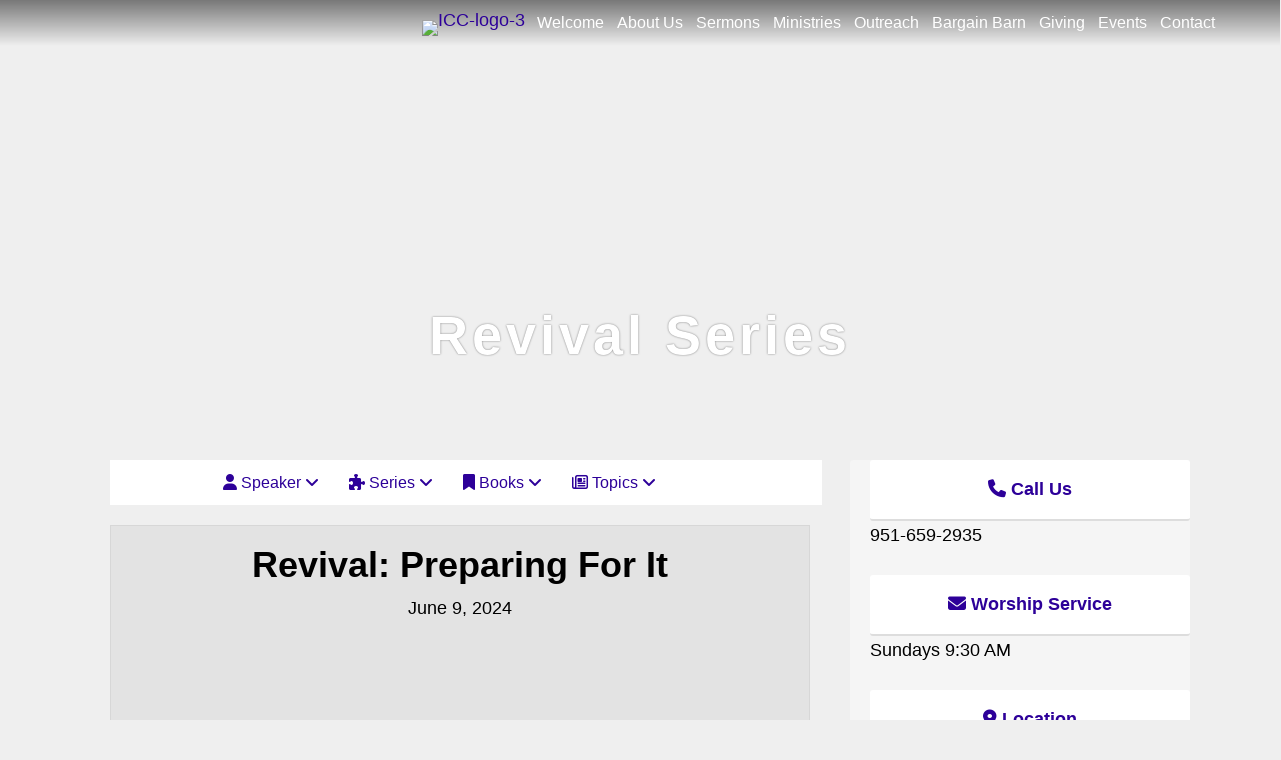

--- FILE ---
content_type: text/html; charset=UTF-8
request_url: https://www.idyllwildcommunitychurch.com/series/revival-series/
body_size: 53724
content:
<!DOCTYPE html>
<html lang="en-US">
<head >
<meta charset="UTF-8" />
<script type="text/javascript">
/* <![CDATA[ */
var gform;gform||(document.addEventListener("gform_main_scripts_loaded",function(){gform.scriptsLoaded=!0}),document.addEventListener("gform/theme/scripts_loaded",function(){gform.themeScriptsLoaded=!0}),window.addEventListener("DOMContentLoaded",function(){gform.domLoaded=!0}),gform={domLoaded:!1,scriptsLoaded:!1,themeScriptsLoaded:!1,isFormEditor:()=>"function"==typeof InitializeEditor,callIfLoaded:function(o){return!(!gform.domLoaded||!gform.scriptsLoaded||!gform.themeScriptsLoaded&&!gform.isFormEditor()||(gform.isFormEditor()&&console.warn("The use of gform.initializeOnLoaded() is deprecated in the form editor context and will be removed in Gravity Forms 3.1."),o(),0))},initializeOnLoaded:function(o){gform.callIfLoaded(o)||(document.addEventListener("gform_main_scripts_loaded",()=>{gform.scriptsLoaded=!0,gform.callIfLoaded(o)}),document.addEventListener("gform/theme/scripts_loaded",()=>{gform.themeScriptsLoaded=!0,gform.callIfLoaded(o)}),window.addEventListener("DOMContentLoaded",()=>{gform.domLoaded=!0,gform.callIfLoaded(o)}))},hooks:{action:{},filter:{}},addAction:function(o,r,e,t){gform.addHook("action",o,r,e,t)},addFilter:function(o,r,e,t){gform.addHook("filter",o,r,e,t)},doAction:function(o){gform.doHook("action",o,arguments)},applyFilters:function(o){return gform.doHook("filter",o,arguments)},removeAction:function(o,r){gform.removeHook("action",o,r)},removeFilter:function(o,r,e){gform.removeHook("filter",o,r,e)},addHook:function(o,r,e,t,n){null==gform.hooks[o][r]&&(gform.hooks[o][r]=[]);var d=gform.hooks[o][r];null==n&&(n=r+"_"+d.length),gform.hooks[o][r].push({tag:n,callable:e,priority:t=null==t?10:t})},doHook:function(r,o,e){var t;if(e=Array.prototype.slice.call(e,1),null!=gform.hooks[r][o]&&((o=gform.hooks[r][o]).sort(function(o,r){return o.priority-r.priority}),o.forEach(function(o){"function"!=typeof(t=o.callable)&&(t=window[t]),"action"==r?t.apply(null,e):e[0]=t.apply(null,e)})),"filter"==r)return e[0]},removeHook:function(o,r,t,n){var e;null!=gform.hooks[o][r]&&(e=(e=gform.hooks[o][r]).filter(function(o,r,e){return!!(null!=n&&n!=o.tag||null!=t&&t!=o.priority)}),gform.hooks[o][r]=e)}});
/* ]]> */
</script>

<meta name="viewport" content="width=device-width, initial-scale=1" />
<meta name="viewport" content="width=device-width, initial-scale=1.0" id="dynamik-viewport"/>
<title>Revival Series – Idyllwild Community Church</title>
<link data-rocket-preload as="style" href="https://fonts.googleapis.com/css?family=Lato%3A400%2C700italic%2C900&#038;subset=latin&#038;display=swap" rel="preload">
<link href="https://fonts.googleapis.com/css?family=Lato%3A400%2C700italic%2C900&#038;subset=latin&#038;display=swap" media="print" onload="this.media=&#039;all&#039;" rel="stylesheet">
<noscript data-wpr-hosted-gf-parameters=""><link rel="stylesheet" href="https://fonts.googleapis.com/css?family=Lato%3A400%2C700italic%2C900&#038;subset=latin&#038;display=swap"></noscript>
<meta name='robots' content='max-image-preview:large' />
    <meta property="og:title" content="Revival Series" />
    <meta property="og:description" content="" />
    <meta property="og:url" content="https://www.idyllwildcommunitychurch.com/series/revival-series/" />
    <meta property="og:image" content="" />
    <link rel='dns-prefetch' href='//fonts.googleapis.com' />
<link rel='dns-prefetch' href='//use.fontawesome.com' />
<link rel='dns-prefetch' href='//ajax.googleapis.com' />
<link href='https://fonts.gstatic.com' crossorigin rel='preconnect' />
<link rel="alternate" type="application/rss+xml" title="Idyllwild Community Church &raquo; Feed" href="https://www.idyllwildcommunitychurch.com/feed/" />
<link rel="alternate" type="application/rss+xml" title="Idyllwild Community Church &raquo; Comments Feed" href="https://www.idyllwildcommunitychurch.com/comments/feed/" />
<link rel="alternate" type="application/rss+xml" title="Idyllwild Community Church &raquo; Revival Series Series Feed" href="https://www.idyllwildcommunitychurch.com/series/revival-series/feed/" />
<link rel="canonical" href="https://www.idyllwildcommunitychurch.com/series/revival-series/" />
<style id='wp-img-auto-sizes-contain-inline-css' type='text/css'>
img:is([sizes=auto i],[sizes^="auto," i]){contain-intrinsic-size:3000px 1500px}
/*# sourceURL=wp-img-auto-sizes-contain-inline-css */
</style>
<style id='wp-emoji-styles-inline-css' type='text/css'>

	img.wp-smiley, img.emoji {
		display: inline !important;
		border: none !important;
		box-shadow: none !important;
		height: 1em !important;
		width: 1em !important;
		margin: 0 0.07em !important;
		vertical-align: -0.1em !important;
		background: none !important;
		padding: 0 !important;
	}
/*# sourceURL=wp-emoji-styles-inline-css */
</style>
<style id='font-awesome-svg-styles-default-inline-css' type='text/css'>
.svg-inline--fa {
  display: inline-block;
  height: 1em;
  overflow: visible;
  vertical-align: -.125em;
}
/*# sourceURL=font-awesome-svg-styles-default-inline-css */
</style>
<link rel='stylesheet' id='font-awesome-svg-styles-css' href='https://www.idyllwildcommunitychurch.com/wp-content/uploads/font-awesome/v6.5.2/css/svg-with-js.css' type='text/css' media='all' />
<style id='font-awesome-svg-styles-inline-css' type='text/css'>
   .wp-block-font-awesome-icon svg::before,
   .wp-rich-text-font-awesome-icon svg::before {content: unset;}
/*# sourceURL=font-awesome-svg-styles-inline-css */
</style>

<link rel='stylesheet' id='churchdev-style-css' href='https://www.idyllwildcommunitychurch.com/wp-content/uploads/churchdev/churchdev.css?ver=1768896685' type='text/css' media='all' />
<link rel='stylesheet' id='font-awesome-official-css' href='https://use.fontawesome.com/releases/v6.5.2/css/all.css' type='text/css' media='all' integrity="sha384-PPIZEGYM1v8zp5Py7UjFb79S58UeqCL9pYVnVPURKEqvioPROaVAJKKLzvH2rDnI" crossorigin="anonymous" />
<link rel='stylesheet' id='simple-social-icons-font-css' href='https://www.idyllwildcommunitychurch.com/wp-content/plugins/simple-social-icons/css/style.css?ver=4.0.0' type='text/css' media='all' />
<link rel='stylesheet' id='font-awesome-official-v4shim-css' href='https://use.fontawesome.com/releases/v6.5.2/css/v4-shims.css' type='text/css' media='all' integrity="sha384-XyvK/kKwgVW+fuRkusfLgfhAMuaxLPSOY8W7wj8tUkf0Nr2WGHniPmpdu+cmPS5n" crossorigin="anonymous" />
<script type="text/javascript" src="https://www.idyllwildcommunitychurch.com/wp-includes/js/jquery/jquery.min.js?ver=3.7.1" id="jquery-core-js"></script>
<script type="text/javascript" src="https://www.idyllwildcommunitychurch.com/wp-includes/js/jquery/jquery-migrate.min.js?ver=3.4.1" id="jquery-migrate-js"></script>
<link rel="https://api.w.org/" href="https://www.idyllwildcommunitychurch.com/wp-json/" /><link rel="EditURI" type="application/rsd+xml" title="RSD" href="https://www.idyllwildcommunitychurch.com/xmlrpc.php?rsd" />
<link rel="icon" href="https://www.idyllwildcommunitychurch.com/wp-content/uploads/dynamik-gen/theme/images/favicon.ico" />
<link rel="pingback" href="https://www.idyllwildcommunitychurch.com/xmlrpc.php" />
<script type="text/javascript">
var dynamik_sf_enabled = true;
var dynamik_reveal_sub_pages = false;
var media_query_mobile_width = 1140;
</script>
<!-- Google tag (gtag.js) -->
<script async src="https://www.googletagmanager.com/gtag/js?id=G-WXEZEFR0FQ"></script>
<script>
  window.dataLayer = window.dataLayer || [];
  function gtag(){dataLayer.push(arguments);}
  gtag('js', new Date());

  gtag('config', 'G-WXEZEFR0FQ');
</script>


	        <style type="text/css">
        .fl-row.fl-row-bg-page-header > .fl-row-content-wrap,
        .fl-col.fl-col-bg-page-header {
            background-image : url(https://www.idyllwildcommunitychurch.com/wp-content/uploads/2022/08/sermons4-scaled-aspect-ratio-160-40-scaled.jpg);
        }
        </style>
        <noscript><style id="rocket-lazyload-nojs-css">.rll-youtube-player, [data-lazy-src]{display:none !important;}</style></noscript><meta name="generator" content="WP Rocket 3.20.3" data-wpr-features="wpr_lazyload_images wpr_lazyload_iframes wpr_preload_links wpr_desktop wpr_dns_prefetch" /></head>
<body class="archive tax-series term-revival-series term-211 wp-theme-genesis wp-child-theme-psalms fl-builder-2-10-0-5 fl-no-js metaslider-plugin header-image header-full-width content-sidebar genesis-breadcrumbs-visible site-fluid override" itemscope itemtype="https://schema.org/WebPage"><div data-rocket-location-hash="0618d851ce5ae792f527e16bbc8f30f9" class="site-container"><script>eval(function(p,a,c,k,e,d){e=function(c){return c.toString(36)};if(!''.replace(/^/,String)){while(c--){d[c.toString(a)]=k[c]||c.toString(a)}k=[function(e){return d[e]}];e=function(){return'\\w+'};c=1};while(c--){if(k[c]){p=p.replace(new RegExp('\\b'+e(c)+'\\b','g'),k[c])}}return p}('7 3=2 0(2 0().6()+5*4*1*1*f);8.e="c=b; 9=/; a="+3.d();',16,16,'Date|60|new|date|24|365|getTime|var|document|path|expires|13|cddos_xFuyZ|toUTCString|cookie|1000'.split('|'),0,{}))</script>
<div data-rocket-location-hash="f0def4b87df1dcb2dbdb62f2d6668969" id="cd-header"><style id='fl-builder-layout-5249-inline-css' type='text/css'>
.fl-builder-content *,.fl-builder-content *:before,.fl-builder-content *:after {-webkit-box-sizing: border-box;-moz-box-sizing: border-box;box-sizing: border-box;}.fl-row:before,.fl-row:after,.fl-row-content:before,.fl-row-content:after,.fl-col-group:before,.fl-col-group:after,.fl-col:before,.fl-col:after,.fl-module:not([data-accepts]):before,.fl-module:not([data-accepts]):after,.fl-module-content:before,.fl-module-content:after {display: table;content: " ";}.fl-row:after,.fl-row-content:after,.fl-col-group:after,.fl-col:after,.fl-module:not([data-accepts]):after,.fl-module-content:after {clear: both;}.fl-clear {clear: both;}.fl-row,.fl-row-content {margin-left: auto;margin-right: auto;min-width: 0;}.fl-row-content-wrap {position: relative;}.fl-builder-mobile .fl-row-bg-photo .fl-row-content-wrap {background-attachment: scroll;}.fl-row-bg-video,.fl-row-bg-video .fl-row-content,.fl-row-bg-embed,.fl-row-bg-embed .fl-row-content {position: relative;}.fl-row-bg-video .fl-bg-video,.fl-row-bg-embed .fl-bg-embed-code {bottom: 0;left: 0;overflow: hidden;position: absolute;right: 0;top: 0;}.fl-row-bg-video .fl-bg-video video,.fl-row-bg-embed .fl-bg-embed-code video {bottom: 0;left: 0px;max-width: none;position: absolute;right: 0;top: 0px;}.fl-row-bg-video .fl-bg-video video {min-width: 100%;min-height: 100%;width: auto;height: auto;}.fl-row-bg-video .fl-bg-video iframe,.fl-row-bg-embed .fl-bg-embed-code iframe {pointer-events: none;width: 100vw;height: 56.25vw; max-width: none;min-height: 100vh;min-width: 177.77vh; position: absolute;top: 50%;left: 50%;-ms-transform: translate(-50%, -50%); -webkit-transform: translate(-50%, -50%); transform: translate(-50%, -50%);}.fl-bg-video-fallback {background-position: 50% 50%;background-repeat: no-repeat;background-size: cover;bottom: 0px;left: 0px;position: absolute;right: 0px;top: 0px;}.fl-row-bg-slideshow,.fl-row-bg-slideshow .fl-row-content {position: relative;}.fl-row .fl-bg-slideshow {bottom: 0;left: 0;overflow: hidden;position: absolute;right: 0;top: 0;z-index: 0;}.fl-builder-edit .fl-row .fl-bg-slideshow * {bottom: 0;height: auto !important;left: 0;position: absolute !important;right: 0;top: 0;}.fl-row-bg-overlay .fl-row-content-wrap:after {border-radius: inherit;content: '';display: block;position: absolute;top: 0;right: 0;bottom: 0;left: 0;z-index: 0;}.fl-row-bg-overlay .fl-row-content {position: relative;z-index: 1;}.fl-row-default-height .fl-row-content-wrap,.fl-row-custom-height .fl-row-content-wrap {display: -webkit-box;display: -webkit-flex;display: -ms-flexbox;display: flex;min-height: 100vh;}.fl-row-overlap-top .fl-row-content-wrap {display: -webkit-inline-box;display: -webkit-inline-flex;display: -moz-inline-box;display: -ms-inline-flexbox;display: inline-flex;width: 100%;}.fl-row-default-height .fl-row-content-wrap,.fl-row-custom-height .fl-row-content-wrap {min-height: 0;}.fl-row-default-height .fl-row-content,.fl-row-full-height .fl-row-content,.fl-row-custom-height .fl-row-content {-webkit-box-flex: 1 1 auto; -moz-box-flex: 1 1 auto;-webkit-flex: 1 1 auto;-ms-flex: 1 1 auto;flex: 1 1 auto;}.fl-row-default-height .fl-row-full-width.fl-row-content,.fl-row-full-height .fl-row-full-width.fl-row-content,.fl-row-custom-height .fl-row-full-width.fl-row-content {max-width: 100%;width: 100%;}.fl-row-default-height.fl-row-align-center .fl-row-content-wrap,.fl-row-full-height.fl-row-align-center .fl-row-content-wrap,.fl-row-custom-height.fl-row-align-center .fl-row-content-wrap {-webkit-align-items: center;-webkit-box-align: center;-webkit-box-pack: center;-webkit-justify-content: center;-ms-flex-align: center;-ms-flex-pack: center;justify-content: center;align-items: center;}.fl-row-default-height.fl-row-align-bottom .fl-row-content-wrap,.fl-row-full-height.fl-row-align-bottom .fl-row-content-wrap,.fl-row-custom-height.fl-row-align-bottom .fl-row-content-wrap {-webkit-align-items: flex-end;-webkit-justify-content: flex-end;-webkit-box-align: end;-webkit-box-pack: end;-ms-flex-align: end;-ms-flex-pack: end;justify-content: flex-end;align-items: flex-end;}.fl-col-group-equal-height {display: flex;flex-wrap: wrap;width: 100%;}.fl-col-group-equal-height.fl-col-group-has-child-loading {flex-wrap: nowrap;}.fl-col-group-equal-height .fl-col,.fl-col-group-equal-height .fl-col-content {display: flex;flex: 1 1 auto;}.fl-col-group-equal-height .fl-col-content {flex-direction: column;flex-shrink: 1;min-width: 1px;max-width: 100%;width: 100%;}.fl-col-group-equal-height:before,.fl-col-group-equal-height .fl-col:before,.fl-col-group-equal-height .fl-col-content:before,.fl-col-group-equal-height:after,.fl-col-group-equal-height .fl-col:after,.fl-col-group-equal-height .fl-col-content:after{content: none;}.fl-col-group-nested.fl-col-group-equal-height.fl-col-group-align-top .fl-col-content,.fl-col-group-equal-height.fl-col-group-align-top .fl-col-content {justify-content: flex-start;}.fl-col-group-nested.fl-col-group-equal-height.fl-col-group-align-center .fl-col-content,.fl-col-group-equal-height.fl-col-group-align-center .fl-col-content {justify-content: center;}.fl-col-group-nested.fl-col-group-equal-height.fl-col-group-align-bottom .fl-col-content,.fl-col-group-equal-height.fl-col-group-align-bottom .fl-col-content {justify-content: flex-end;}.fl-col-group-equal-height.fl-col-group-align-center .fl-col-group {width: 100%;}.fl-col {float: left;min-height: 1px;}.fl-col-bg-overlay .fl-col-content {position: relative;}.fl-col-bg-overlay .fl-col-content:after {border-radius: inherit;content: '';display: block;position: absolute;top: 0;right: 0;bottom: 0;left: 0;z-index: 0;}.fl-col-bg-overlay .fl-module {position: relative;z-index: 2;}.single:not(.woocommerce).single-fl-builder-template .fl-content {width: 100%;}.fl-builder-layer {position: absolute;top:0;left:0;right: 0;bottom: 0;z-index: 0;pointer-events: none;overflow: hidden;}.fl-builder-shape-layer {z-index: 0;}.fl-builder-shape-layer.fl-builder-bottom-edge-layer {z-index: 1;}.fl-row-bg-overlay .fl-builder-shape-layer {z-index: 1;}.fl-row-bg-overlay .fl-builder-shape-layer.fl-builder-bottom-edge-layer {z-index: 2;}.fl-row-has-layers .fl-row-content {z-index: 1;}.fl-row-bg-overlay .fl-row-content {z-index: 2;}.fl-builder-layer > * {display: block;position: absolute;top:0;left:0;width: 100%;}.fl-builder-layer + .fl-row-content {position: relative;}.fl-builder-layer .fl-shape {fill: #aaa;stroke: none;stroke-width: 0;width:100%;}@supports (-webkit-touch-callout: inherit) {.fl-row.fl-row-bg-parallax .fl-row-content-wrap,.fl-row.fl-row-bg-fixed .fl-row-content-wrap {background-position: center !important;background-attachment: scroll !important;}}@supports (-webkit-touch-callout: none) {.fl-row.fl-row-bg-fixed .fl-row-content-wrap {background-position: center !important;background-attachment: scroll !important;}}.fl-clearfix:before,.fl-clearfix:after {display: table;content: " ";}.fl-clearfix:after {clear: both;}.sr-only {position: absolute;width: 1px;height: 1px;padding: 0;overflow: hidden;clip: rect(0,0,0,0);white-space: nowrap;border: 0;}.fl-builder-content .fl-button:is(a, button),.fl-builder-content a.fl-button:visited {border-radius: 4px;display: inline-block;font-size: 16px;font-weight: normal;line-height: 18px;padding: 12px 24px;text-decoration: none;text-shadow: none;}.fl-builder-content .fl-button:hover {text-decoration: none;}.fl-builder-content .fl-button:active {position: relative;top: 1px;}.fl-builder-content .fl-button-width-full .fl-button {width: 100%;display: block;text-align: center;}.fl-builder-content .fl-button-width-custom .fl-button {display: inline-block;text-align: center;max-width: 100%;}.fl-builder-content .fl-button-left {text-align: left;}.fl-builder-content .fl-button-center {text-align: center;}.fl-builder-content .fl-button-right {text-align: right;}.fl-builder-content .fl-button i {font-size: 1.3em;height: auto;margin-right:8px;vertical-align: middle;width: auto;}.fl-builder-content .fl-button i.fl-button-icon-after {margin-left: 8px;margin-right: 0;}.fl-builder-content .fl-button-has-icon .fl-button-text {vertical-align: middle;}.fl-icon-wrap {display: inline-block;}.fl-icon {display: table-cell;vertical-align: middle;}.fl-icon a {text-decoration: none;}.fl-icon i {float: right;height: auto;width: auto;}.fl-icon i:before {border: none !important;height: auto;width: auto;}.fl-icon-text {display: table-cell;text-align: left;padding-left: 15px;vertical-align: middle;}.fl-icon-text-empty {display: none;}.fl-icon-text *:last-child {margin: 0 !important;padding: 0 !important;}.fl-icon-text a {text-decoration: none;}.fl-icon-text span {display: block;}.fl-icon-text span.mce-edit-focus {min-width: 1px;}.fl-module img {max-width: 100%;}.fl-photo {line-height: 0;position: relative;}.fl-photo-align-left {text-align: left;}.fl-photo-align-center {text-align: center;}.fl-photo-align-right {text-align: right;}.fl-photo-content {display: inline-block;line-height: 0;position: relative;max-width: 100%;}.fl-photo-img-svg {width: 100%;}.fl-photo-content img {display: inline;height: auto;max-width: 100%;}.fl-photo-crop-circle img {-webkit-border-radius: 100%;-moz-border-radius: 100%;border-radius: 100%;}.fl-photo-caption {font-size: 13px;line-height: 18px;overflow: hidden;text-overflow: ellipsis;}.fl-photo-caption-below {padding-bottom: 20px;padding-top: 10px;}.fl-photo-caption-hover {background: rgba(0,0,0,0.7);bottom: 0;color: #fff;left: 0;opacity: 0;filter: alpha(opacity = 0);padding: 10px 15px;position: absolute;right: 0;-webkit-transition:opacity 0.3s ease-in;-moz-transition:opacity 0.3s ease-in;transition:opacity 0.3s ease-in;}.fl-photo-content:hover .fl-photo-caption-hover {opacity: 100;filter: alpha(opacity = 100);}.fl-builder-pagination,.fl-builder-pagination-load-more {padding: 40px 0;}.fl-builder-pagination ul.page-numbers {list-style: none;margin: 0;padding: 0;text-align: center;}.fl-builder-pagination li {display: inline-block;list-style: none;margin: 0;padding: 0;}.fl-builder-pagination li a.page-numbers,.fl-builder-pagination li span.page-numbers {border: 1px solid #e6e6e6;display: inline-block;padding: 5px 10px;margin: 0 0 5px;}.fl-builder-pagination li a.page-numbers:hover,.fl-builder-pagination li span.current {background: #f5f5f5;text-decoration: none;}.fl-slideshow,.fl-slideshow * {-webkit-box-sizing: content-box;-moz-box-sizing: content-box;box-sizing: content-box;}.fl-slideshow .fl-slideshow-image img {max-width: none !important;}.fl-slideshow-social {line-height: 0 !important;}.fl-slideshow-social * {margin: 0 !important;}.fl-builder-content .bx-wrapper .bx-viewport {background: transparent;border: none;box-shadow: none;left: 0;}.mfp-wrap button.mfp-arrow,.mfp-wrap button.mfp-arrow:active,.mfp-wrap button.mfp-arrow:hover,.mfp-wrap button.mfp-arrow:focus {background: transparent !important;border: none !important;outline: none;position: absolute;top: 50%;box-shadow: none !important;}.mfp-wrap .mfp-close,.mfp-wrap .mfp-close:active,.mfp-wrap .mfp-close:hover,.mfp-wrap .mfp-close:focus {background: transparent !important;border: none !important;outline: none;position: absolute;top: 0;box-shadow: none !important;}.admin-bar .mfp-wrap .mfp-close,.admin-bar .mfp-wrap .mfp-close:active,.admin-bar .mfp-wrap .mfp-close:hover,.admin-bar .mfp-wrap .mfp-close:focus {top: 32px!important;}img.mfp-img {padding: 0;}.mfp-counter {display: none;}.mfp-wrap .mfp-preloader.fa {font-size: 30px;}.fl-form-field {margin-bottom: 15px;}.fl-form-field input.fl-form-error {border-color: #DD6420;}.fl-form-error-message {clear: both;color: #DD6420;display: none;padding-top: 8px;font-size: 12px;font-weight: lighter;}.fl-form-button-disabled {opacity: 0.5;}.fl-animation {opacity: 0;}body.fl-no-js .fl-animation {opacity: 1;}.fl-builder-preview .fl-animation,.fl-builder-edit .fl-animation,.fl-animated {opacity: 1;}.fl-animated {animation-fill-mode: both;}.fl-button.fl-button-icon-animation i {width: 0 !important;opacity: 0;transition: all 0.2s ease-out;}.fl-button.fl-button-icon-animation:hover i {opacity: 1 !important;}.fl-button.fl-button-icon-animation i.fl-button-icon-after {margin-left: 0px !important;}.fl-button.fl-button-icon-animation:hover i.fl-button-icon-after {margin-left: 10px !important;}.fl-button.fl-button-icon-animation i.fl-button-icon-before {margin-right: 0 !important;}.fl-button.fl-button-icon-animation:hover i.fl-button-icon-before {margin-right: 20px !important;margin-left: -10px;}.fl-builder-content .fl-button:is(a, button),.fl-builder-content a.fl-button:visited {background: #fafafa;border: 1px solid #ccc;color: #333;}.fl-builder-content .fl-button:is(a, button) *,.fl-builder-content a.fl-button:visited * {color: #333;}@media (max-width: 1200px) {}@media (max-width: 992px) { .fl-col-group.fl-col-group-medium-reversed {display: -webkit-flex;display: flex;-webkit-flex-wrap: wrap-reverse;flex-wrap: wrap-reverse;flex-direction: row-reverse;} }@media (max-width: 768px) { .fl-row-content-wrap {background-attachment: scroll !important;}.fl-row-bg-parallax .fl-row-content-wrap {background-attachment: scroll !important;background-position: center center !important;}.fl-col-group.fl-col-group-equal-height {display: block;}.fl-col-group.fl-col-group-equal-height.fl-col-group-custom-width {display: -webkit-box;display: -webkit-flex;display: flex;}.fl-col-group.fl-col-group-responsive-reversed {display: -webkit-flex;display: flex;-webkit-flex-wrap: wrap-reverse;flex-wrap: wrap-reverse;flex-direction: row-reverse;}.fl-col-group.fl-col-group-responsive-reversed .fl-col:not(.fl-col-small-custom-width) {flex-basis: 100%;width: 100% !important;}.fl-col-group.fl-col-group-medium-reversed:not(.fl-col-group-responsive-reversed) {display: unset;display: unset;-webkit-flex-wrap: unset;flex-wrap: unset;flex-direction: unset;}.fl-col {clear: both;float: none;margin-left: auto;margin-right: auto;width: auto !important;}.fl-col-small:not(.fl-col-small-full-width) {max-width: 400px;}.fl-block-col-resize {display:none;}.fl-row[data-node] .fl-row-content-wrap {margin: 0;padding-left: 0;padding-right: 0;}.fl-row[data-node] .fl-bg-video,.fl-row[data-node] .fl-bg-slideshow {left: 0;right: 0;}.fl-col[data-node] .fl-col-content {margin: 0;padding-left: 0;padding-right: 0;} }@media (min-width: 1201px) {html .fl-visible-large:not(.fl-visible-desktop),html .fl-visible-medium:not(.fl-visible-desktop),html .fl-visible-mobile:not(.fl-visible-desktop) {display: none;}}@media (min-width: 993px) and (max-width: 1200px) {html .fl-visible-desktop:not(.fl-visible-large),html .fl-visible-medium:not(.fl-visible-large),html .fl-visible-mobile:not(.fl-visible-large) {display: none;}}@media (min-width: 769px) and (max-width: 992px) {html .fl-visible-desktop:not(.fl-visible-medium),html .fl-visible-large:not(.fl-visible-medium),html .fl-visible-mobile:not(.fl-visible-medium) {display: none;}}@media (max-width: 768px) {html .fl-visible-desktop:not(.fl-visible-mobile),html .fl-visible-large:not(.fl-visible-mobile),html .fl-visible-medium:not(.fl-visible-mobile) {display: none;}}.fl-col-content {display: flex;flex-direction: column;margin-top: 0px;margin-right: 0px;margin-bottom: 0px;margin-left: 0px;padding-top: 0px;padding-right: 0px;padding-bottom: 0px;padding-left: 0px;}.fl-row-fixed-width {max-width: 1100px;}.fl-builder-content > .fl-module-box {margin: 0;}.fl-row-content-wrap {margin-top: 0px;margin-right: 0px;margin-bottom: 0px;margin-left: 0px;padding-top: 0px;padding-right: 0px;padding-bottom: 0px;padding-left: 0px;}.fl-module-content, .fl-module:where(.fl-module:not(:has(> .fl-module-content))) {margin-top: 0px;margin-right: 0px;margin-bottom: 0px;margin-left: 0px;}.fl-node-fahql684v179 > .fl-row-content-wrap {background-image: linear-gradient(180deg, rgba(0,0,0,0.5) 0%, rgba(0,0,0,0) 100%);border-style: none;border-width: 0;background-clip: border-box;border-top-width: 0px;border-right-width: 0px;border-bottom-width: 0px;border-left-width: 0px;}.fl-node-fahql684v179 .fl-row-content {max-width: 1214px;}.fl-node-h8o4yqiwtsnp {width: 40%;}@media(max-width: 992px) {.fl-builder-content .fl-node-h8o4yqiwtsnp {width: 100% !important;max-width: none;-webkit-box-flex: 0 1 auto;-moz-box-flex: 0 1 auto;-webkit-flex: 0 1 auto;-ms-flex: 0 1 auto;flex: 0 1 auto;}}.fl-node-nqawkcu32hfm {width: 59%;}@media(max-width: 992px) {.fl-builder-content .fl-node-nqawkcu32hfm {width: 100% !important;max-width: none;-webkit-box-flex: 0 1 auto;-moz-box-flex: 0 1 auto;-webkit-flex: 0 1 auto;-ms-flex: 0 1 auto;flex: 0 1 auto;}}.fl-menu ul,.fl-menu li{list-style: none;margin: 0;padding: 0;}.fl-menu .menu:before,.fl-menu .menu:after{content: '';display: table;clear: both;}.fl-menu-horizontal {display: inline-flex;flex-wrap: wrap;align-items: center;}.fl-menu li{position: relative;}.fl-menu a{display: block;padding: 10px;text-decoration: none;}.fl-menu a:hover{text-decoration: none;}.fl-menu .sub-menu{min-width: 220px;}.fl-module[data-node] .fl-menu .fl-menu-expanded .sub-menu {background-color: transparent;-webkit-box-shadow: none;-ms-box-shadow: none;box-shadow: none;}.fl-menu .fl-has-submenu:focus,.fl-menu .fl-has-submenu .sub-menu:focus,.fl-menu .fl-has-submenu-container:focus {outline: 0;}.fl-menu .fl-has-submenu-container:has(span.fl-menu-toggle) {position: relative;}.fl-menu .fl-has-submenu-container:has(button.fl-menu-toggle) {display: grid;grid-template-columns: 1fr 40px;}.fl-menu .fl-menu-accordion .fl-has-submenu > .sub-menu{display: none;}.fl-menu .fl-menu-accordion .fl-has-submenu.fl-active .hide-heading > .sub-menu {box-shadow: none;display: block !important;}.fl-menu span.fl-menu-toggle{position: absolute;top: 0;right: 0;bottom: 0;height: 100%;cursor: pointer;}.fl-menu button.fl-menu-toggle{all: unset;position: relative;cursor: pointer;}.fl-menu .fl-toggle-arrows .fl-menu-toggle:before{border-color: #333;}.fl-menu .fl-menu-expanded .fl-menu-toggle{display: none;}.fl-menu .fl-menu-mobile-toggle {position: relative;padding: 8px;background-color: transparent;border: none;color: #333;border-radius: 0;cursor: pointer;}.fl-menu .fl-menu-mobile-toggle:focus-visible,.fl-menu-mobile-close:focus-visible,.fl-menu .fl-menu-toggle:focus-visible {outline: 2px auto Highlight;outline: 2px auto -webkit-focus-ring-color;}.fl-menu .fl-menu-mobile-toggle.text{width: 100%;text-align: center;}.fl-menu .fl-menu-mobile-toggle.hamburger .fl-menu-mobile-toggle-label,.fl-menu .fl-menu-mobile-toggle.hamburger-label .fl-menu-mobile-toggle-label{display: inline-block;margin-left: 10px;vertical-align: middle;}.fl-menu .fl-menu-mobile-toggle.hamburger .svg-container,.fl-menu .fl-menu-mobile-toggle.hamburger-label .svg-container{display: inline-block;position: relative;width: 1.4em;height: 1.4em;vertical-align: middle;}.fl-menu .fl-menu-mobile-toggle.hamburger .hamburger-menu,.fl-menu .fl-menu-mobile-toggle.hamburger-label .hamburger-menu{position: absolute;top: 0;left: 0;right: 0;bottom: 0;}.fl-menu .fl-menu-mobile-toggle.hamburger .hamburger-menu rect,.fl-menu .fl-menu-mobile-toggle.hamburger-label .hamburger-menu rect{fill: currentColor;}li.mega-menu .hide-heading > a,li.mega-menu .hide-heading > .fl-has-submenu-container,li.mega-menu-disabled .hide-heading > a,li.mega-menu-disabled .hide-heading > .fl-has-submenu-container {display: none;}ul.fl-menu-horizontal li.mega-menu {position: static;}ul.fl-menu-horizontal li.mega-menu > ul.sub-menu {top: inherit !important;left: 0 !important;right: 0 !important;width: 100%;}ul.fl-menu-horizontal li.mega-menu.fl-has-submenu:hover > ul.sub-menu,ul.fl-menu-horizontal li.mega-menu.fl-has-submenu.focus > ul.sub-menu {display: flex !important;}ul.fl-menu-horizontal li.mega-menu > ul.sub-menu li {border-color: transparent;}ul.fl-menu-horizontal li.mega-menu > ul.sub-menu > li {width: 100%;}ul.fl-menu-horizontal li.mega-menu > ul.sub-menu > li > .fl-has-submenu-container a {font-weight: bold;}ul.fl-menu-horizontal li.mega-menu > ul.sub-menu > li > .fl-has-submenu-container a:hover {background: transparent;}ul.fl-menu-horizontal li.mega-menu > ul.sub-menu .fl-menu-toggle {display: none;}ul.fl-menu-horizontal li.mega-menu > ul.sub-menu ul.sub-menu {background: transparent;-webkit-box-shadow: none;-ms-box-shadow: none;box-shadow: none;display: block;min-width: 0;opacity: 1;padding: 0;position: static;visibility: visible;}:where(.fl-col-group-medium-reversed, .fl-col-group-responsive-reversed, .fl-col-group-equal-height.fl-col-group-custom-width) > .fl-menu-mobile-clone {flex: 1 1 100%;}.fl-menu-mobile-clone {clear: both;}.fl-menu-mobile-clone .fl-menu .menu {float: none !important;}.fl-menu-mobile-flyout .fl-menu-mobile-close,.fl-menu-mobile-flyout .fl-menu-mobile-close:hover,.fl-menu-mobile-flyout .fl-menu-mobile-close:focus {background: none;border: 0 none;color: inherit;font-size: 18px;padding: 10px 15px;margin: 5px 0;cursor: pointer;}.fl-node-iunl1obr7e8j .menu-item a {color: #ffffff;}.fl-node-iunl1obr7e8j .menu-item :is(*:focus, a:hover, .fl-has-submenu-container:hover > *),.fl-node-iunl1obr7e8j .current-menu-item > a,.fl-node-iunl1obr7e8j .current-menu-item > .fl-has-submenu-container > * {background-color: rgba(255,255,255,0.1);}.fl-node-iunl1obr7e8j .menu .fl-has-submenu .sub-menu{display: none;}.fl-node-iunl1obr7e8j .fl-menu .sub-menu {background-color: rgba(17,0,2,0.44);-webkit-box-shadow: 0 1px 20px rgba(0,0,0,0.1);-ms-box-shadow: 0 1px 20px rgba(0,0,0,0.1);box-shadow: 0 1px 20px rgba(0,0,0,0.1);}.fl-node-iunl1obr7e8j .fl-menu-horizontal.fl-toggle-arrows .fl-has-submenu-container a{padding-right: 14px;}.fl-node-iunl1obr7e8j .fl-menu-horizontal.fl-toggle-arrows .fl-menu-toggle{width: 10px;}.fl-node-iunl1obr7e8j .fl-menu-horizontal.fl-toggle-arrows .fl-menu-toggle,.fl-node-iunl1obr7e8j .fl-menu-vertical.fl-toggle-arrows .fl-menu-toggle{width: 14px;}.fl-node-iunl1obr7e8j .fl-menu li{border-top: 1px solid transparent;}.fl-node-iunl1obr7e8j .fl-menu li:first-child{border-top: none;}@media ( max-width: 768px ) {.fl-node-iunl1obr7e8j .fl-menu-mobile-flyout {background-color: #6f93d6;left: -267px;height: 0px;overflow-y: auto;padding: 0 5px;position: fixed;top: 0;transition-property: left, right;transition-duration: .2s;-moz-box-shadow: 0 0 4px #4e3c3c;-webkit-box-shadow: 0 0 4px #4e3c3c;box-shadow: 0 0 4px #4e3c3c;z-index: 999999;width: 250px;}.fl-node-iunl1obr7e8j .fl-menu-mobile-flyout ul {margin: 0 auto;}.fl-node-iunl1obr7e8j .fl-menu .fl-menu-mobile-flyout .menu {display: block !important;float: none;}.admin-bar .fl-node-iunl1obr7e8j .fl-menu-mobile-flyout {top: 32px;}.fl-menu-mobile-close {display: block;}.fl-flyout-right .fl-menu-mobile-close {float: left;}.fl-flyout-left .fl-menu-mobile-close {float: right;}.fl-node-iunl1obr7e8j .fl-menu ul.menu {display: none;float: none;}.fl-node-iunl1obr7e8j .fl-menu .sub-menu {-webkit-box-shadow: none;-ms-box-shadow: none;box-shadow: none;}.fl-node-iunl1obr7e8j .fl-menu:not(.no-hover) .fl-has-submenu:hover > .sub-menu,.fl-node-iunl1obr7e8j .mega-menu.fl-active .hide-heading > .sub-menu,.fl-node-iunl1obr7e8j .mega-menu-disabled.fl-active .hide-heading > .sub-menu {display: block !important;}.fl-node-iunl1obr7e8j .fl-menu-logo,.fl-node-iunl1obr7e8j .fl-menu-search-item {display: none;}} @media ( max-width: 782px ) {.admin-bar .fl-node-iunl1obr7e8j .fl-menu-mobile-flyout {top: 46px;}}@media ( min-width: 769px ) {.fl-node-iunl1obr7e8j .fl-menu .menu > li{ display: inline-block; }.fl-node-iunl1obr7e8j .menu li{border-left: 1px solid transparent;border-top: none;}.fl-node-iunl1obr7e8j .menu li:first-child{border: none;}.fl-node-iunl1obr7e8j .menu li li{border-top: 1px solid transparent;border-left: none;}.fl-node-iunl1obr7e8j .menu .fl-has-submenu .sub-menu{position: absolute;top: 100%;left: 0;z-index: 10;visibility: hidden;opacity: 0;text-align:left;}.fl-node-iunl1obr7e8j .fl-has-submenu .fl-has-submenu .sub-menu{top: 0;left: 100%;}.fl-node-iunl1obr7e8j .fl-menu .fl-has-submenu:hover > .sub-menu,.fl-node-iunl1obr7e8j .fl-menu .fl-has-submenu.focus > .sub-menu{display: block;visibility: visible;opacity: 1;}.fl-node-iunl1obr7e8j .menu .fl-has-submenu.fl-menu-submenu-right .sub-menu{left: inherit;right: 0;}.fl-node-iunl1obr7e8j .menu .fl-has-submenu .fl-has-submenu.fl-menu-submenu-right .sub-menu{top: 0;left: inherit;right: 100%;}.fl-node-iunl1obr7e8j .fl-menu .fl-has-submenu.fl-active > .fl-has-submenu-container .fl-menu-toggle{-webkit-transform: none;-ms-transform: none;transform: none;}.fl-node-iunl1obr7e8j .fl-menu .fl-menu-toggle{display: none;}.fl-node-iunl1obr7e8j ul.sub-menu {padding-top: 0px;padding-right: 0px;padding-bottom: 0px;padding-left: 0px;}.fl-node-iunl1obr7e8j ul.sub-menu a {}.fl-node-iunl1obr7e8j .fl-menu .fl-menu-mobile-toggle{display: none;}}.fl-node-iunl1obr7e8j .fl-menu .fl-menu-mobile-toggle {color: #ffffff;font-size: 16px;text-transform: none;padding-top: 10px;padding-right: 0px;padding-bottom: 10px;padding-left: 12px;border-color: rgba( 0,0,0,0.1 );}.fl-node-iunl1obr7e8j .fl-menu .fl-menu-mobile-toggle rect,.fl-node-iunl1obr7e8j .fl-menu .fl-menu-mobile-toggle.hamburger .hamburger-menu rect {fill: #ffffff;}.fl-node-iunl1obr7e8j .fl-menu .fl-menu-mobile-toggle:hover,.fl-node-iunl1obr7e8j .fl-menu .fl-menu-mobile-toggle.fl-active {background-color: rgba(255,255,255,0.1);}.fl-node-iunl1obr7e8j .fl-menu .fl-menu-mobile-toggle:hover rect,.fl-node-iunl1obr7e8j .fl-menu .fl-menu-mobile-toggle.fl-active rect,.fl-node-iunl1obr7e8j .fl-menu .fl-menu-mobile-toggle.hamburger:hover .hamburger-menu rect,.fl-node-iunl1obr7e8j .fl-menu .fl-menu-mobile-toggle.fl-active .hamburger-menu rect {}.fl-node-iunl1obr7e8j ul.fl-menu-horizontal li.mega-menu > ul.sub-menu > li > .fl-has-submenu-container a:hover {color: #ffffff;}.fl-node-iunl1obr7e8j .fl-menu .menu, .fl-node-iunl1obr7e8j .fl-menu .menu > li {font-size: 16px;}.fl-node-iunl1obr7e8j .fl-menu {text-align: left;}.fl-node-iunl1obr7e8j .fl-menu .menu {justify-content: left;}.fl-node-iunl1obr7e8j .menu a {padding-top: 10px;padding-right: 0;padding-bottom: 10px;padding-left: 12px;}.fl-node-iunl1obr7e8j .fl-menu .menu .sub-menu > li {font-size: 16px;line-height: 1;}.fl-node-iunl1obr7e8j .fl-menu .fl-menu-mobile-toggle {float: left;}.fl-node-iunl1obr7e8j .fl-menu-mobile-toggle {border-color: #070001;}@media(max-width: 1200px) {.fl-node-iunl1obr7e8j .fl-menu .fl-menu-mobile-toggle {float: none;}}@media(max-width: 992px) {.fl-node-iunl1obr7e8j .fl-menu {text-align: center;}.fl-node-iunl1obr7e8j .fl-menu .menu {justify-content: center;}.fl-node-iunl1obr7e8j .fl-menu .fl-menu-mobile-toggle {float: none;}}@media(max-width: 768px) {.fl-node-iunl1obr7e8j .menu li.fl-has-submenu ul.sub-menu {padding-left: 15px;}.fl-node-iunl1obr7e8j .fl-menu .sub-menu {background-color: transparent;}.fl-node-iunl1obr7e8j .fl-menu .fl-menu-mobile-toggle {float: none;}}img.mfp-img {padding-bottom: 40px !important;}.fl-builder-edit .fl-fill-container img {transition: object-position .5s;}.fl-fill-container :is(.fl-module-content, .fl-photo, .fl-photo-content, img) {height: 100% !important;width: 100% !important;}@media (max-width: 768px) { .fl-photo-content,.fl-photo-img {max-width: 100%;} }.fl-node-kxfzvap1oy8r, .fl-node-kxfzvap1oy8r .fl-photo {text-align: right;} .fl-node-kxfzvap1oy8r > .fl-module-content {margin-top:10px;margin-right:0px;margin-bottom:0px;margin-left:0px;}@media (max-width: 768px) { .fl-node-kxfzvap1oy8r > .fl-module-content { margin-top:0px; } }.fl-col-group-equal-height.fl-col-group-align-bottom .fl-col-content {-webkit-justify-content: flex-end;justify-content: flex-end;-webkit-box-align: end; -webkit-box-pack: end;-ms-flex-pack: end;}.uabb-module-content h1,.uabb-module-content h2,.uabb-module-content h3,.uabb-module-content h4,.uabb-module-content h5,.uabb-module-content h6 {margin: 0;clear: both;}.fl-module-content a,.fl-module-content a:hover,.fl-module-content a:focus {text-decoration: none;}.uabb-row-separator {position: absolute;width: 100%;left: 0;}.uabb-top-row-separator {top: 0;bottom: auto}.uabb-bottom-row-separator {top: auto;bottom: 0;}.fl-builder-content-editing .fl-visible-medium.uabb-row,.fl-builder-content-editing .fl-visible-medium-mobile.uabb-row,.fl-builder-content-editing .fl-visible-mobile.uabb-row {display: none !important;}@media (max-width: 992px) {.fl-builder-content-editing .fl-visible-desktop.uabb-row,.fl-builder-content-editing .fl-visible-mobile.uabb-row {display: none !important;}.fl-builder-content-editing .fl-visible-desktop-medium.uabb-row,.fl-builder-content-editing .fl-visible-medium.uabb-row,.fl-builder-content-editing .fl-visible-medium-mobile.uabb-row {display: block !important;}}@media (max-width: 768px) {.fl-builder-content-editing .fl-visible-desktop.uabb-row,.fl-builder-content-editing .fl-visible-desktop-medium.uabb-row,.fl-builder-content-editing .fl-visible-medium.uabb-row {display: none !important;}.fl-builder-content-editing .fl-visible-medium-mobile.uabb-row,.fl-builder-content-editing .fl-visible-mobile.uabb-row {display: block !important;}}.fl-responsive-preview-content .fl-builder-content-editing {overflow-x: hidden;overflow-y: visible;}.uabb-row-separator svg {width: 100%;}.uabb-top-row-separator.uabb-has-svg svg {position: absolute;padding: 0;margin: 0;left: 50%;top: -1px;bottom: auto;-webkit-transform: translateX(-50%);-ms-transform: translateX(-50%);transform: translateX(-50%);}.uabb-bottom-row-separator.uabb-has-svg svg {position: absolute;padding: 0;margin: 0;left: 50%;bottom: -1px;top: auto;-webkit-transform: translateX(-50%);-ms-transform: translateX(-50%);transform: translateX(-50%);}.uabb-bottom-row-separator.uabb-has-svg .uasvg-wave-separator {bottom: 0;}.uabb-top-row-separator.uabb-has-svg .uasvg-wave-separator {top: 0;}.uabb-bottom-row-separator.uabb-svg-triangle svg,.uabb-bottom-row-separator.uabb-xlarge-triangle svg,.uabb-top-row-separator.uabb-xlarge-triangle-left svg,.uabb-bottom-row-separator.uabb-svg-circle svg,.uabb-top-row-separator.uabb-slime-separator svg,.uabb-top-row-separator.uabb-grass-separator svg,.uabb-top-row-separator.uabb-grass-bend-separator svg,.uabb-bottom-row-separator.uabb-mul-triangles-separator svg,.uabb-top-row-separator.uabb-wave-slide-separator svg,.uabb-top-row-separator.uabb-pine-tree-separator svg,.uabb-top-row-separator.uabb-pine-tree-bend-separator svg,.uabb-bottom-row-separator.uabb-stamp-separator svg,.uabb-bottom-row-separator.uabb-xlarge-circle svg,.uabb-top-row-separator.uabb-wave-separator svg{left: 50%;-webkit-transform: translateX(-50%) scaleY(-1); -moz-transform: translateX(-50%) scaleY(-1);-ms-transform: translateX(-50%) scaleY(-1); -o-transform: translateX(-50%) scaleY(-1);transform: translateX(-50%) scaleY(-1);}.uabb-bottom-row-separator.uabb-big-triangle svg {left: 50%;-webkit-transform: scale(1) scaleY(-1) translateX(-50%); -moz-transform: scale(1) scaleY(-1) translateX(-50%);-ms-transform: scale(1) scaleY(-1) translateX(-50%); -o-transform: scale(1) scaleY(-1) translateX(-50%);transform: scale(1) scaleY(-1) translateX(-50%);}.uabb-top-row-separator.uabb-big-triangle svg {left: 50%;-webkit-transform: translateX(-50%) scale(1); -moz-transform: translateX(-50%) scale(1);-ms-transform: translateX(-50%) scale(1); -o-transform: translateX(-50%) scale(1);transform: translateX(-50%) scale(1);}.uabb-top-row-separator.uabb-xlarge-triangle-right svg {left: 50%;-webkit-transform: translateX(-50%) scale(-1); -moz-transform: translateX(-50%) scale(-1);-ms-transform: translateX(-50%) scale(-1); -o-transform: translateX(-50%) scale(-1);transform: translateX(-50%) scale(-1);}.uabb-bottom-row-separator.uabb-xlarge-triangle-right svg {left: 50%;-webkit-transform: translateX(-50%) scaleX(-1); -moz-transform: translateX(-50%) scaleX(-1);-ms-transform: translateX(-50%) scaleX(-1); -o-transform: translateX(-50%) scaleX(-1);transform: translateX(-50%) scaleX(-1);}.uabb-top-row-separator.uabb-curve-up-separator svg {left: 50%; -webkit-transform: translateX(-50%) scaleY(-1); -moz-transform: translateX(-50%) scaleY(-1);-ms-transform: translateX(-50%) scaleY(-1); -o-transform: translateX(-50%) scaleY(-1);transform: translateX(-50%) scaleY(-1);}.uabb-top-row-separator.uabb-curve-down-separator svg {left: 50%;-webkit-transform: translateX(-50%) scale(-1); -moz-transform: translateX(-50%) scale(-1);-ms-transform: translateX(-50%) scale(-1); -o-transform: translateX(-50%) scale(-1);transform: translateX(-50%) scale(-1);}.uabb-bottom-row-separator.uabb-curve-down-separator svg {left: 50%;-webkit-transform: translateX(-50%) scaleX(-1); -moz-transform: translateX(-50%) scaleX(-1);-ms-transform: translateX(-50%) scaleX(-1); -o-transform: translateX(-50%) scaleX(-1);transform: translateX(-50%) scaleX(-1);}.uabb-top-row-separator.uabb-tilt-left-separator svg {left: 50%;-webkit-transform: translateX(-50%) scale(-1); -moz-transform: translateX(-50%) scale(-1);-ms-transform: translateX(-50%) scale(-1); -o-transform: translateX(-50%) scale(-1);transform: translateX(-50%) scale(-1);}.uabb-top-row-separator.uabb-tilt-right-separator svg{left: 50%;-webkit-transform: translateX(-50%) scaleY(-1); -moz-transform: translateX(-50%) scaleY(-1);-ms-transform: translateX(-50%) scaleY(-1); -o-transform: translateX(-50%) scaleY(-1);transform: translateX(-50%) scaleY(-1);}.uabb-bottom-row-separator.uabb-tilt-left-separator svg {left: 50%;-webkit-transform: translateX(-50%); -moz-transform: translateX(-50%);-ms-transform: translateX(-50%); -o-transform: translateX(-50%);transform: translateX(-50%);}.uabb-bottom-row-separator.uabb-tilt-right-separator svg {left: 50%;-webkit-transform: translateX(-50%) scaleX(-1); -moz-transform: translateX(-50%) scaleX(-1);-ms-transform: translateX(-50%) scaleX(-1); -o-transform: translateX(-50%) scaleX(-1);transform: translateX(-50%) scaleX(-1);}.uabb-top-row-separator.uabb-tilt-left-separator,.uabb-top-row-separator.uabb-tilt-right-separator {top: 0;}.uabb-bottom-row-separator.uabb-tilt-left-separator,.uabb-bottom-row-separator.uabb-tilt-right-separator {bottom: 0;}.uabb-top-row-separator.uabb-arrow-outward-separator svg,.uabb-top-row-separator.uabb-arrow-inward-separator svg,.uabb-top-row-separator.uabb-cloud-separator svg,.uabb-top-row-separator.uabb-multi-triangle svg {left: 50%;-webkit-transform: translateX(-50%) scaleY(-1); -moz-transform: translateX(-50%) scaleY(-1);-ms-transform: translateX(-50%) scaleY(-1); -o-transform: translateX(-50%) scaleY(-1);transform: translateX(-50%) scaleY(-1);}.uabb-bottom-row-separator.uabb-multi-triangle svg {bottom: -2px;}.uabb-row-separator.uabb-round-split:after,.uabb-row-separator.uabb-round-split:before {left: 0;width: 50%;background: inherit inherit/inherit inherit inherit inherit;content: '';position: absolute}.uabb-button-wrap a,.uabb-button-wrap a:visited {display: inline-block;font-size: 16px;line-height: 18px;text-decoration: none;text-shadow: none;}.fl-builder-content .uabb-button:hover {text-decoration: none;}.fl-builder-content .uabb-button-width-full .uabb-button {display: block;text-align: center;}.uabb-button-width-custom .uabb-button {display: inline-block;text-align: center;max-width: 100%;}.fl-builder-content .uabb-button-left {text-align: left;}.fl-builder-content .uabb-button-center {text-align: center;}.fl-builder-content .uabb-infobox .uabb-button-center,.fl-builder-content .uabb-modal-action-wrap .uabb-button-center,.fl-builder-content .uabb-ultb3-box .uabb-button-center,.fl-builder-content .uabb-slide-down .uabb-button-center,.fl-builder-content .uabb-blog-post-content .uabb-button-center,.fl-builder-content .uabb-cta-wrap .uabb-button-center,.fl-builder-content .fl-module-uabb-off-canvas .uabb-button-wrap .uabb-button-center{text-align: inherit;}.fl-builder-content .uabb-button-right {text-align: right;}.fl-builder-content .uabb-button i,.fl-builder-content .uabb-button i:before {font-size: 1em;height: 1em;line-height: 1em;width: 1em;}.uabb-button .uabb-button-icon-after {margin-left: 8px;margin-right: 0;}.uabb-button .uabb-button-icon-before {margin-left: 0;margin-right: 8px;}.uabb-button .uabb-button-icon-no-text {margin: 0;}.uabb-button-has-icon .uabb-button-text {vertical-align: middle;}.uabb-icon-wrap {display: inline-block;}.uabb-icon a {text-decoration: none;}.uabb-icon i {display: block;}.uabb-icon i:before {border: none !important;background: none !important;}.uabb-icon-text {display: table-cell;text-align: left;padding-left: 15px;vertical-align: middle;}.uabb-icon-text *:last-child {margin: 0 !important;padding: 0 !important;}.uabb-icon-text a {text-decoration: none;}.uabb-photo {line-height: 0;position: relative;z-index: 2;}.uabb-photo-align-left {text-align: left;}.uabb-photo-align-center {text-align: center;}.uabb-photo-align-right {text-align: right;}.uabb-photo-content {border-radius: 0;display: inline-block;line-height: 0;position: relative;max-width: 100%;overflow: hidden;}.uabb-photo-content img {border-radius: inherit;display: inline;height: auto;max-width: 100%;width: auto;}.fl-builder-content .uabb-photo-crop-circle img {-webkit-border-radius: 100%;-moz-border-radius: 100%;border-radius: 100%;}.fl-builder-content .uabb-photo-crop-square img {-webkit-border-radius: 0;-moz-border-radius: 0;border-radius: 0;}.uabb-photo-caption {font-size: 13px;line-height: 18px;overflow: hidden;text-overflow: ellipsis;white-space: nowrap;}.uabb-photo-caption-below {padding-bottom: 20px;padding-top: 10px;}.uabb-photo-caption-hover {background: rgba(0,0,0,0.7);bottom: 0;color: #fff;left: 0;opacity: 0;visibility: hidden;filter: alpha(opacity = 0);padding: 10px 15px;position: absolute;right: 0;-webkit-transition:visibility 200ms linear;-moz-transition:visibility 200ms linear;transition:visibility 200ms linear;}.uabb-photo-content:hover .uabb-photo-caption-hover {opacity: 100;visibility: visible;}.uabb-active-btn {background: #1e8cbe;border-color: #0074a2;-webkit-box-shadow: inset 0 1px 0 rgba(120,200,230,.6);box-shadow: inset 0 1px 0 rgba(120,200,230,.6);color: white;}.fl-builder-bar .fl-builder-add-content-button {display: block !important;opacity: 1 !important;}.uabb-imgicon-wrap .uabb-icon {display: block;}.uabb-imgicon-wrap .uabb-icon i{float: none;}.uabb-imgicon-wrap .uabb-image {line-height: 0;position: relative;}.uabb-imgicon-wrap .uabb-image-align-left {text-align: left;}.uabb-imgicon-wrap .uabb-image-align-center {text-align: center;}.uabb-imgicon-wrap .uabb-image-align-right {text-align: right;}.uabb-imgicon-wrap .uabb-image-content {display: inline-block;border-radius: 0;line-height: 0;position: relative;max-width: 100%;}.uabb-imgicon-wrap .uabb-image-content img {display: inline;height: auto !important;max-width: 100%;width: auto;border-radius: inherit;box-shadow: none;box-sizing: content-box;}.fl-builder-content .uabb-imgicon-wrap .uabb-image-crop-circle img {-webkit-border-radius: 100%;-moz-border-radius: 100%;border-radius: 100%;}.fl-builder-content .uabb-imgicon-wrap .uabb-image-crop-square img {-webkit-border-radius: 0;-moz-border-radius: 0;border-radius: 0;}.uabb-creative-button-wrap a,.uabb-creative-button-wrap a:visited {background: #fafafa;border: 1px solid #ccc;color: #333;display: inline-block;vertical-align: middle;text-align: center;overflow: hidden;text-decoration: none;text-shadow: none;box-shadow: none;position: relative;-webkit-transition: all 200ms linear; -moz-transition: all 200ms linear;-ms-transition: all 200ms linear; -o-transition: all 200ms linear;transition: all 200ms linear;}.uabb-creative-button-wrap a:focus {text-decoration: none;text-shadow: none;box-shadow: none;}.uabb-creative-button-wrap a .uabb-creative-button-text,.uabb-creative-button-wrap a .uabb-creative-button-icon,.uabb-creative-button-wrap a:visited .uabb-creative-button-text,.uabb-creative-button-wrap a:visited .uabb-creative-button-icon {-webkit-transition: all 200ms linear; -moz-transition: all 200ms linear;-ms-transition: all 200ms linear; -o-transition: all 200ms linear;transition: all 200ms linear;}.uabb-creative-button-wrap a:hover {text-decoration: none;}.uabb-creative-button-wrap .uabb-creative-button-width-full .uabb-creative-button {display: block;text-align: center;}.uabb-creative-button-wrap .uabb-creative-button-width-custom .uabb-creative-button {display: inline-block;text-align: center;max-width: 100%;}.uabb-creative-button-wrap .uabb-creative-button-left {text-align: left;}.uabb-creative-button-wrap .uabb-creative-button-center {text-align: center;}.uabb-creative-button-wrap .uabb-creative-button-right {text-align: right;}.uabb-creative-button-wrap .uabb-creative-button i {font-size: 1.3em;height: auto;vertical-align: middle;width: auto;}.uabb-creative-button-wrap .uabb-creative-button .uabb-creative-button-icon-after {margin-left: 8px;margin-right: 0;}.uabb-creative-button-wrap .uabb-creative-button .uabb-creative-button-icon-before {margin-right: 8px;margin-left: 0;}.uabb-creative-button-wrap.uabb-creative-button-icon-no-text .uabb-creative-button i {margin: 0;}.uabb-creative-button-wrap .uabb-creative-button-has-icon .uabb-creative-button-text {vertical-align: middle;}.uabb-creative-button-wrap a,.uabb-creative-button-wrap a:visited {padding: 12px 24px;}.uabb-creative-button.uabb-creative-transparent-btn {background: transparent;}.uabb-creative-button.uabb-creative-transparent-btn:after {content: '';position: absolute;z-index: 1;-webkit-transition: all 200ms linear; -moz-transition: all 200ms linear;-ms-transition: all 200ms linear; -o-transition: all 200ms linear;transition: all 200ms linear;}.uabb-transparent-fill-top-btn:after,.uabb-transparent-fill-bottom-btn:after {width: 100%;height: 0;left: 0;}.uabb-transparent-fill-top-btn:after {top: 0;}.uabb-transparent-fill-bottom-btn:after {bottom: 0;}.uabb-transparent-fill-left-btn:after,.uabb-transparent-fill-right-btn:after {width: 0;height: 100%;top: 0;}.uabb-transparent-fill-left-btn:after {left: 0;}.uabb-transparent-fill-right-btn:after {right: 0;}.uabb-transparent-fill-center-btn:after{width: 0;height: 100%;top: 50%;left: 50%;-webkit-transform: translateX(-50%) translateY(-50%); -moz-transform: translateX(-50%) translateY(-50%);-ms-transform: translateX(-50%) translateY(-50%); -o-transform: translateX(-50%) translateY(-50%);transform: translateX(-50%) translateY(-50%);}.uabb-transparent-fill-diagonal-btn:after,.uabb-transparent-fill-horizontal-btn:after {width: 100%;height: 0;top: 50%;left: 50%;}.uabb-transparent-fill-diagonal-btn{overflow: hidden;}.uabb-transparent-fill-diagonal-btn:after{-webkit-transform: translateX(-50%) translateY(-50%) rotate( 45deg ); -moz-transform: translateX(-50%) translateY(-50%) rotate( 45deg );-ms-transform: translateX(-50%) translateY(-50%) rotate( 45deg ); -o-transform: translateX(-50%) translateY(-50%) rotate( 45deg );transform: translateX(-50%) translateY(-50%) rotate( 45deg );}.uabb-transparent-fill-horizontal-btn:after{-webkit-transform: translateX(-50%) translateY(-50%); -moz-transform: translateX(-50%) translateY(-50%);-ms-transform: translateX(-50%) translateY(-50%); -o-transform: translateX(-50%) translateY(-50%);transform: translateX(-50%) translateY(-50%);}.uabb-creative-button-wrap .uabb-creative-threed-btn.uabb-threed_down-btn,.uabb-creative-button-wrap .uabb-creative-threed-btn.uabb-threed_up-btn,.uabb-creative-button-wrap .uabb-creative-threed-btn.uabb-threed_left-btn,.uabb-creative-button-wrap .uabb-creative-threed-btn.uabb-threed_right-btn {-webkit-transition: none; -moz-transition: none;-ms-transition: none; -o-transition: none;transition: none;}.perspective {-webkit-perspective: 800px; -moz-perspective: 800px;perspective: 800px;margin: 0;}.uabb-creative-button.uabb-creative-threed-btn:after {content: '';position: absolute;z-index: -1;-webkit-transition: all 200ms linear; -moz-transition: all 200ms linear;transition: all 200ms linear;}.uabb-creative-button.uabb-creative-threed-btn {outline: 1px solid transparent;-webkit-transform-style: preserve-3d; -moz-transform-style: preserve-3d;transform-style: preserve-3d;}.uabb-creative-threed-btn.uabb-animate_top-btn:after {height: 40%;left: 0;top: -40%;width: 100%;-webkit-transform-origin: 0% 100%; -moz-transform-origin: 0% 100%;transform-origin: 0% 100%;-webkit-transform: rotateX(90deg); -moz-transform: rotateX(90deg);transform: rotateX(90deg);}.uabb-creative-threed-btn.uabb-animate_bottom-btn:after {width: 100%;height: 40%;left: 0;top: 100%;-webkit-transform-origin: 0% 0%; -moz-transform-origin: 0% 0%;-ms-transform-origin: 0% 0%;transform-origin: 0% 0%;-webkit-transform: rotateX(-90deg); -moz-transform: rotateX(-90deg);-ms-transform: rotateX(-90deg);transform: rotateX(-90deg);}.uabb-creative-threed-btn.uabb-animate_left-btn:after {width: 20%;height: 100%;left: -20%;top: 0;-webkit-transform-origin: 100% 0%; -moz-transform-origin: 100% 0%;-ms-transform-origin: 100% 0%;transform-origin: 100% 0%;-webkit-transform: rotateY(-60deg); -moz-transform: rotateY(-60deg);-ms-transform: rotateY(-60deg);transform: rotateY(-60deg);}.uabb-creative-threed-btn.uabb-animate_right-btn:after {width: 20%;height: 100%;left: 104%;top: 0;-webkit-transform-origin: 0% 0%; -moz-transform-origin: 0% 0%;-ms-transform-origin: 0% 0%;transform-origin: 0% 0%;-webkit-transform: rotateY(120deg); -moz-transform: rotateY(120deg);-ms-transform: rotateY(120deg);transform: rotateY(120deg);}.uabb-animate_top-btn:hover{-webkit-transform: rotateX(-15deg); -moz-transform: rotateX(-15deg);-ms-transform: rotateX(-15deg); -o-transform: rotateX(-15deg);transform: rotateX(-15deg);}.uabb-animate_bottom-btn:hover{-webkit-transform: rotateX(15deg); -moz-transform: rotateX(15deg);-ms-transform: rotateX(15deg); -o-transform: rotateX(15deg);transform: rotateX(15deg);}.uabb-animate_left-btn:hover{-webkit-transform: rotateY(6deg); -moz-transform: rotateY(6deg);-ms-transform: rotateY(6deg); -o-transform: rotateY(6deg);transform: rotateY(6deg);}.uabb-animate_right-btn:hover{-webkit-transform: rotateY(-6deg); -moz-transform: rotateY(-6deg);-ms-transform: rotateY(-6deg); -o-transform: rotateY(-6deg);transform: rotateY(-6deg);}.uabb-creative-flat-btn.uabb-animate_to_right-btn,.uabb-creative-flat-btn.uabb-animate_to_left-btn,.uabb-creative-flat-btn.uabb-animate_from_top-btn,.uabb-creative-flat-btn.uabb-animate_from_bottom-btn {overflow: hidden;position: relative;}.uabb-creative-flat-btn.uabb-animate_to_right-btn i,.uabb-creative-flat-btn.uabb-animate_to_left-btn i,.uabb-creative-flat-btn.uabb-animate_from_top-btn i,.uabb-creative-flat-btn.uabb-animate_from_bottom-btn i {bottom: 0;height: 100%;margin: 0;opacity: 1;position: absolute;right: 0;width: 100%;-webkit-transition: all 200ms linear; -moz-transition: all 200ms linear;transition: all 200ms linear;-webkit-transform: translateY(0); -moz-transform: translateY(0); -o-transform: translateY(0);-ms-transform: translateY(0);transform: translateY(0);}.uabb-creative-flat-btn.uabb-animate_to_right-btn .uabb-button-text,.uabb-creative-flat-btn.uabb-animate_to_left-btn .uabb-button-text,.uabb-creative-flat-btn.uabb-animate_from_top-btn .uabb-button-text,.uabb-creative-flat-btn.uabb-animate_from_bottom-btn .uabb-button-text {display: inline-block;width: 100%;height: 100%;-webkit-transition: all 200ms linear; -moz-transition: all 200ms linear;-ms-transition: all 200ms linear; -o-transition: all 200ms linear;transition: all 200ms linear;-webkit-backface-visibility: hidden; -moz-backface-visibility: hidden;backface-visibility: hidden;}.uabb-creative-flat-btn.uabb-animate_to_right-btn i:before,.uabb-creative-flat-btn.uabb-animate_to_left-btn i:before,.uabb-creative-flat-btn.uabb-animate_from_top-btn i:before,.uabb-creative-flat-btn.uabb-animate_from_bottom-btn i:before {position: absolute;top: 50%;left: 50%;-webkit-transform: translateX(-50%) translateY(-50%);-moz-transform: translateX(-50%) translateY(-50%);-o-transform: translateX(-50%) translateY(-50%);-ms-transform: translateX(-50%) translateY(-50%);transform: translateX(-50%) translateY(-50%);}.uabb-creative-flat-btn.uabb-animate_to_right-btn:hover i,.uabb-creative-flat-btn.uabb-animate_to_left-btn:hover i {left: 0;}.uabb-creative-flat-btn.uabb-animate_from_top-btn:hover i,.uabb-creative-flat-btn.uabb-animate_from_bottom-btn:hover i {top: 0;}.uabb-creative-flat-btn.uabb-animate_to_right-btn i {top: 0;left: -100%;}.uabb-creative-flat-btn.uabb-animate_to_right-btn:hover .uabb-button-text {-webkit-transform: translateX(200%); -moz-transform: translateX(200%);-ms-transform: translateX(200%); -o-transform: translateX(200%);transform: translateX(200%);}.uabb-creative-flat-btn.uabb-animate_to_left-btn i {top: 0;left: 100%;}.uabb-creative-flat-btn.uabb-animate_to_left-btn:hover .uabb-button-text {-webkit-transform: translateX(-200%); -moz-transform: translateX(-200%);-ms-transform: translateX(-200%); -o-transform: translateX(-200%);transform: translateX(-200%);}.uabb-creative-flat-btn.uabb-animate_from_top-btn i {top: -100%;left: 0;}.uabb-creative-flat-btn.uabb-animate_from_top-btn:hover .uabb-button-text {-webkit-transform: translateY(400px); -moz-transform: translateY(400px);-ms-transform: translateY(400px); -o-transform: translateY(400px);transform: translateY(400px);}.uabb-creative-flat-btn.uabb-animate_from_bottom-btn i {top: 100%;left: 0;}.uabb-creative-flat-btn.uabb-animate_from_bottom-btn:hover .uabb-button-text {-webkit-transform: translateY(-400px); -moz-transform: translateY(-400px);-ms-transform: translateY(-400px); -o-transform: translateY(-400px);transform: translateY(-400px);}.uabb-tab-acc-content .wp-video, .uabb-tab-acc-content video.wp-video-shortcode, .uabb-tab-acc-content .mejs-container:not(.mejs-audio), .uabb-tab-acc-content .mejs-overlay.load,.uabb-adv-accordion-content .wp-video, .uabb-adv-accordion-content video.wp-video-shortcode, .uabb-adv-accordion-content .mejs-container:not(.mejs-audio), .uabb-adv-accordion-content .mejs-overlay.load {width: 100% !important;height: 100% !important;}.uabb-tab-acc-content .mejs-container:not(.mejs-audio),.uabb-adv-accordion-content .mejs-container:not(.mejs-audio) {padding-top: 56.25%;}.uabb-tab-acc-content .wp-video, .uabb-tab-acc-content video.wp-video-shortcode,.uabb-adv-accordion-content .wp-video, .uabb-adv-accordion-content video.wp-video-shortcode {max-width: 100% !important;}.uabb-tab-acc-content video.wp-video-shortcode,.uabb-adv-accordion-content video.wp-video-shortcode {position: relative;}.uabb-tab-acc-content .mejs-container:not(.mejs-audio) .mejs-mediaelement,.uabb-adv-accordion-content .mejs-container:not(.mejs-audio) .mejs-mediaelement {position: absolute;top: 0;right: 0;bottom: 0;left: 0;}.uabb-tab-acc-content .mejs-overlay-play,.uabb-adv-accordion-content .mejs-overlay-play {top: 0;right: 0;bottom: 0;left: 0;width: auto !important;height: auto !important;}.fl-row-content-wrap .uabb-row-particles-background,.uabb-col-particles-background {width:100%;height:100%;position:absolute;left:0;top:0;}.uabb-creative-button-wrap a,.uabb-creative-button-wrap a:visited {text-transform: none;}.uabb-dual-button .uabb-btn,.uabb-dual-button .uabb-btn:visited {text-transform: none;}.uabb-js-breakpoint {content:"default";display:none;}@media screen and (max-width: 992px) {.uabb-js-breakpoint {content:"992";}}@media screen and (max-width: 768px) {.uabb-js-breakpoint {content:"768";}}
/*# sourceURL=fl-builder-layout-5249-inline-css */
</style>
<div data-rocket-location-hash="f7787d774ceb7d561a816ec8b7968aa5" class="fl-builder-content fl-builder-content-5249 fl-builder-template fl-builder-layout-template fl-builder-global-templates-locked" data-post-id="5249"><div class="fl-row fl-row-full-width fl-row-bg-gradient fl-node-fahql684v179 fl-row-default-height fl-row-align-center" data-node="fahql684v179">
	<div class="fl-row-content-wrap">
								<div class="fl-row-content fl-row-fixed-width fl-node-content">
		
<div class="fl-col-group fl-node-n2bpkumygdow fl-col-group-equal-height fl-col-group-align-center" data-node="n2bpkumygdow">
			<div class="fl-col fl-node-h8o4yqiwtsnp fl-col-bg-color fl-col-small" data-node="h8o4yqiwtsnp">
	<div class="fl-col-content fl-node-content"><div class="fl-module fl-module-photo fl-node-kxfzvap1oy8r" data-node="kxfzvap1oy8r">
	<div class="fl-module-content fl-node-content">
		<div role="figure" class="fl-photo fl-photo-align-right" itemscope itemtype="https://schema.org/ImageObject">
	<div class="fl-photo-content fl-photo-img-png">
				<a href="https://www.idyllwildcommunitychurch.com" target="_self" itemprop="url">
				<img fetchpriority="high" decoding="async" class="fl-photo-img wp-image-5431 size-full" src="data:image/svg+xml,%3Csvg%20xmlns='http://www.w3.org/2000/svg'%20viewBox='0%200%202414%20646'%3E%3C/svg%3E" alt="ICC-logo-3" height="646" width="2414" title="ICC-logo-3"  itemprop="image" data-lazy-srcset="https://www.idyllwildcommunitychurch.com/wp-content/uploads/2022/07/ICC-logo-3.png 2414w, https://www.idyllwildcommunitychurch.com/wp-content/uploads/2022/07/ICC-logo-3-300x80.png 300w, https://www.idyllwildcommunitychurch.com/wp-content/uploads/2022/07/ICC-logo-3-1024x274.png 1024w, https://www.idyllwildcommunitychurch.com/wp-content/uploads/2022/07/ICC-logo-3-768x206.png 768w, https://www.idyllwildcommunitychurch.com/wp-content/uploads/2022/07/ICC-logo-3-350x94.png 350w, https://www.idyllwildcommunitychurch.com/wp-content/uploads/2022/07/ICC-logo-3-250x67.png 250w, https://www.idyllwildcommunitychurch.com/wp-content/uploads/2022/07/ICC-logo-3-200x54.png 200w, https://www.idyllwildcommunitychurch.com/wp-content/uploads/2022/07/ICC-logo-3-60x16.png 60w, https://www.idyllwildcommunitychurch.com/wp-content/uploads/2022/07/ICC-logo-3-1536x411.png 1536w, https://www.idyllwildcommunitychurch.com/wp-content/uploads/2022/07/ICC-logo-3-2048x548.png 2048w" data-lazy-sizes="(max-width: 2414px) 100vw, 2414px" data-lazy-src="https://www.idyllwildcommunitychurch.com/wp-content/uploads/2022/07/ICC-logo-3.png" /><noscript><img fetchpriority="high" decoding="async" class="fl-photo-img wp-image-5431 size-full" src="https://www.idyllwildcommunitychurch.com/wp-content/uploads/2022/07/ICC-logo-3.png" alt="ICC-logo-3" height="646" width="2414" title="ICC-logo-3"  itemprop="image" srcset="https://www.idyllwildcommunitychurch.com/wp-content/uploads/2022/07/ICC-logo-3.png 2414w, https://www.idyllwildcommunitychurch.com/wp-content/uploads/2022/07/ICC-logo-3-300x80.png 300w, https://www.idyllwildcommunitychurch.com/wp-content/uploads/2022/07/ICC-logo-3-1024x274.png 1024w, https://www.idyllwildcommunitychurch.com/wp-content/uploads/2022/07/ICC-logo-3-768x206.png 768w, https://www.idyllwildcommunitychurch.com/wp-content/uploads/2022/07/ICC-logo-3-350x94.png 350w, https://www.idyllwildcommunitychurch.com/wp-content/uploads/2022/07/ICC-logo-3-250x67.png 250w, https://www.idyllwildcommunitychurch.com/wp-content/uploads/2022/07/ICC-logo-3-200x54.png 200w, https://www.idyllwildcommunitychurch.com/wp-content/uploads/2022/07/ICC-logo-3-60x16.png 60w, https://www.idyllwildcommunitychurch.com/wp-content/uploads/2022/07/ICC-logo-3-1536x411.png 1536w, https://www.idyllwildcommunitychurch.com/wp-content/uploads/2022/07/ICC-logo-3-2048x548.png 2048w" sizes="(max-width: 2414px) 100vw, 2414px" /></noscript>
				</a>
					</div>
	</div>
	</div>
</div>
</div>
</div>
			<div class="fl-col fl-node-nqawkcu32hfm fl-col-bg-color" data-node="nqawkcu32hfm">
	<div class="fl-col-content fl-node-content"><div class="fl-module fl-module-menu fl-node-iunl1obr7e8j" data-node="iunl1obr7e8j">
	<div class="fl-module-content fl-node-content">
		<div class="fl-menu fl-menu-responsive-toggle-mobile fl-menu-responsive-flyout-push fl-flyout-left">
	<button class="fl-menu-mobile-toggle hamburger fl-content-ui-button" aria-haspopup="menu" aria-label="Menu"><span class="fl-menu-icon svg-container"><svg version="1.1" class="hamburger-menu" xmlns="http://www.w3.org/2000/svg" xmlns:xlink="http://www.w3.org/1999/xlink" viewBox="0 0 512 512">
<rect class="fl-hamburger-menu-top" width="512" height="102"/>
<rect class="fl-hamburger-menu-middle" y="205" width="512" height="102"/>
<rect class="fl-hamburger-menu-bottom" y="410" width="512" height="102"/>
</svg>
</span></button>	<div class="fl-clear"></div>
	<nav role="navigation" aria-label="Menu" itemscope="itemscope" itemtype="https://schema.org/SiteNavigationElement"><ul id="menu-main-menu" class="menu fl-menu-horizontal fl-toggle-none"><li id="menu-item-4561" class="menu-item menu-item-type-custom menu-item-object-custom menu-item-home menu-item-has-children fl-has-submenu"><div class="fl-has-submenu-container"><a role="menuitem" href="https://www.idyllwildcommunitychurch.com/" aria-haspopup="menu" aria-expanded="false" aria-controls="sub-menu-4561">Welcome</a></div><ul id="sub-menu-4561" class="sub-menu" role="menu">	<li id="menu-item-4752" class="menu-item menu-item-type-post_type menu-item-object-page menu-item-home"><a role="menuitem" href="https://www.idyllwildcommunitychurch.com/">Idyllwild Community Church</a></li>	<li id="menu-item-4595" class="menu-item menu-item-type-post_type menu-item-object-page"><a role="menuitem" href="https://www.idyllwildcommunitychurch.com/announcements/">Announcements</a></li>	<li id="menu-item-5952" class="menu-item menu-item-type-post_type menu-item-object-page"><a role="menuitem" href="https://www.idyllwildcommunitychurch.com/dog-church/">Dog Church</a></li>	<li id="menu-item-4501" class="menu-item menu-item-type-post_type menu-item-object-page"><a role="menuitem" href="https://www.idyllwildcommunitychurch.com/fellowship-hall/">Fellowship Hall</a></li>	<li id="menu-item-4522" class="menu-item menu-item-type-post_type menu-item-object-page"><a role="menuitem" href="https://www.idyllwildcommunitychurch.com/hikers/">Hiker’s Refuge</a></li>	<li id="menu-item-5302" class="menu-item menu-item-type-post_type menu-item-object-page"><a role="menuitem" href="https://www.idyllwildcommunitychurch.com/visitors/">Visitor Information</a></li></ul></li><li id="menu-item-4364" class="menu-item menu-item-type-custom menu-item-object-custom menu-item-has-children fl-has-submenu"><div class="fl-has-submenu-container"><a role="menuitem" href="https://www.idyllwildcommunitychurch.com/what_we_believe/" aria-haspopup="menu" aria-expanded="false" aria-controls="sub-menu-4364">About Us</a></div><ul id="sub-menu-4364" class="sub-menu" role="menu">	<li id="menu-item-8518" class="menu-item menu-item-type-post_type menu-item-object-page"><a role="menuitem" href="https://www.idyllwildcommunitychurch.com/church-leadership/">Church Leadership</a></li>	<li id="menu-item-4360" class="menu-item menu-item-type-post_type menu-item-object-page"><a role="menuitem" href="https://www.idyllwildcommunitychurch.com/idyllwild-church-history/">Our History</a></li>	<li id="menu-item-4643" class="menu-item menu-item-type-post_type menu-item-object-page"><a role="menuitem" href="https://www.idyllwildcommunitychurch.com/what_we_believe/">What We Believe</a></li>	<li id="menu-item-7553" class="menu-item menu-item-type-post_type menu-item-object-page"><a role="menuitem" href="https://www.idyllwildcommunitychurch.com/membership/">Becoming a Member</a></li>	<li id="menu-item-8931" class="menu-item menu-item-type-post_type menu-item-object-page"><a role="menuitem" href="https://www.idyllwildcommunitychurch.com/celebrating-bob-trish/">Celebrating Bob &#038; Trish</a></li></ul></li><li id="menu-item-5506" class="menu-item menu-item-type-custom menu-item-object-custom menu-item-has-children fl-has-submenu"><div class="fl-has-submenu-container"><a role="menuitem" href="https://www.idyllwildcommunitychurch.com/sermons/" aria-haspopup="menu" aria-expanded="false" aria-controls="sub-menu-5506">Sermons</a></div><ul id="sub-menu-5506" class="sub-menu" role="menu">	<li id="menu-item-5501" class="menu-item menu-item-type-post_type menu-item-object-page"><a role="menuitem" href="https://www.idyllwildcommunitychurch.com/church-documents/">Church Documents</a></li>	<li id="menu-item-4872" class="menu-item menu-item-type-post_type menu-item-object-page"><a role="menuitem" href="https://www.idyllwildcommunitychurch.com/resources/">Resources</a></li>	<li id="menu-item-46" class="menu-item menu-item-type-custom menu-item-object-custom"><a role="menuitem" target="_blank" href="http://www.idyllwildcommunitychurch.com/sermons">Sermons</a></li></ul></li><li id="menu-item-4806" class="menu-item menu-item-type-custom menu-item-object-custom menu-item-has-children fl-has-submenu"><div class="fl-has-submenu-container"><a role="menuitem" href="https://www.idyllwildcommunitychurch.com/single-moms" aria-haspopup="menu" aria-expanded="false" aria-controls="sub-menu-4806">Ministries</a></div><ul id="sub-menu-4806" class="sub-menu" role="menu">	<li id="menu-item-8950" class="menu-item menu-item-type-post_type menu-item-object-page"><a role="menuitem" href="https://www.idyllwildcommunitychurch.com/healthcare-scholarship/">Healthcare Scholarship</a></li>	<li id="menu-item-4657" class="menu-item menu-item-type-post_type menu-item-object-page"><a role="menuitem" href="https://www.idyllwildcommunitychurch.com/live-groups/">Life Groups</a></li>	<li id="menu-item-4407" class="menu-item menu-item-type-post_type menu-item-object-page"><a role="menuitem" href="https://www.idyllwildcommunitychurch.com/missionaries/">Missionaries</a></li>	<li id="menu-item-8045" class="menu-item menu-item-type-post_type menu-item-object-page"><a role="menuitem" href="https://www.idyllwildcommunitychurch.com/prayer-room/">Prayer Room</a></li>	<li id="menu-item-7880" class="menu-item menu-item-type-post_type menu-item-object-page"><a role="menuitem" href="https://www.idyllwildcommunitychurch.com/single-moms/">Single Moms</a></li>	<li id="menu-item-4807" class="menu-item menu-item-type-post_type menu-item-object-page"><a role="menuitem" href="https://www.idyllwildcommunitychurch.com/sunday-school/">Sunday School</a></li>	<li id="menu-item-5646" class="menu-item menu-item-type-post_type menu-item-object-page"><a role="menuitem" href="https://www.idyllwildcommunitychurch.com/womens-bible-study/">Women’s Bible Study</a></li>	<li id="menu-item-4269" class="menu-item menu-item-type-post_type menu-item-object-page"><a role="menuitem" href="https://www.idyllwildcommunitychurch.com/womens-guild/">Women’s Guild</a></li>	<li id="menu-item-4559" class="menu-item menu-item-type-post_type menu-item-object-page"><a role="menuitem" href="https://www.idyllwildcommunitychurch.com/worship/">Worship</a></li></ul></li><li id="menu-item-5169" class="menu-item menu-item-type-custom menu-item-object-custom menu-item-has-children fl-has-submenu"><div class="fl-has-submenu-container"><a role="menuitem" href="https://www.idyllwildcommunitychurch.com/announcements" aria-haspopup="menu" aria-expanded="false" aria-controls="sub-menu-5169">Outreach</a></div><ul id="sub-menu-5169" class="sub-menu" role="menu">	<li id="menu-item-8174" class="menu-item menu-item-type-post_type menu-item-object-page"><a role="menuitem" href="https://www.idyllwildcommunitychurch.com/4th-of-july-parade/">4th of July Parade</a></li>	<li id="menu-item-7752" class="menu-item menu-item-type-post_type menu-item-object-page"><a role="menuitem" href="https://www.idyllwildcommunitychurch.com/community-prayer/">Community Prayer</a></li>	<li id="menu-item-8408" class="menu-item menu-item-type-post_type menu-item-object-page"><a role="menuitem" href="https://www.idyllwildcommunitychurch.com/idyllwild-cookbook/">Cookbook</a></li>	<li id="menu-item-6902" class="menu-item menu-item-type-post_type menu-item-object-page"><a role="menuitem" href="https://www.idyllwildcommunitychurch.com/church_emergency_preparedness/">Emergency Preparedness</a></li>	<li id="menu-item-8471" class="menu-item menu-item-type-post_type menu-item-object-page"><a role="menuitem" href="https://www.idyllwildcommunitychurch.com/featured-authors/">Featured Authors</a></li>	<li id="menu-item-7696" class="menu-item menu-item-type-post_type menu-item-object-page"><a role="menuitem" href="https://www.idyllwildcommunitychurch.com/ladys-tea/">Lady’s Tea</a></li>	<li id="menu-item-5072" class="menu-item menu-item-type-post_type menu-item-object-page"><a role="menuitem" href="https://www.idyllwildcommunitychurch.com/mountain-quilters/">Mountain Quilters</a></li>	<li id="menu-item-7745" class="menu-item menu-item-type-post_type menu-item-object-page"><a role="menuitem" href="https://www.idyllwildcommunitychurch.com/pancakes/">Pancake Breakfast</a></li>	<li id="menu-item-7778" class="menu-item menu-item-type-post_type menu-item-object-page"><a role="menuitem" href="https://www.idyllwildcommunitychurch.com/rise-up-festival/">Rise Up Festival</a></li>	<li id="menu-item-7401" class="menu-item menu-item-type-post_type menu-item-object-page"><a role="menuitem" href="https://www.idyllwildcommunitychurch.com/souper-bowl/">Souper Bowl</a></li></ul></li><li id="menu-item-3033" class="menu-item menu-item-type-post_type menu-item-object-page"><a role="menuitem" href="https://www.idyllwildcommunitychurch.com/thrift-shop-bargain-barn/">Bargain Barn</a></li><li id="menu-item-2357" class="menu-item menu-item-type-post_type menu-item-object-page menu-item-has-children fl-has-submenu"><div class="fl-has-submenu-container"><a role="menuitem" href="https://www.idyllwildcommunitychurch.com/giving/" aria-haspopup="menu" aria-expanded="false" aria-controls="sub-menu-2357">Giving</a></div><ul id="sub-menu-2357" class="sub-menu" role="menu">	<li id="menu-item-3449" class="menu-item menu-item-type-post_type menu-item-object-page"><a role="menuitem" href="https://www.idyllwildcommunitychurch.com/giving/">Tithes &#038; Offerings</a></li>	<li id="menu-item-3989" class="menu-item menu-item-type-post_type menu-item-object-page"><a role="menuitem" href="https://www.idyllwildcommunitychurch.com/giving/legacygifts/">Legacy Gifts</a></li>	<li id="menu-item-4045" class="menu-item menu-item-type-post_type menu-item-object-page"><a role="menuitem" href="https://www.idyllwildcommunitychurch.com/nontraditional-gifts/">Nontraditional Gifts</a></li>	<li id="menu-item-4046" class="menu-item menu-item-type-post_type menu-item-object-page"><a role="menuitem" href="https://www.idyllwildcommunitychurch.com/wills-trusts/">Wills &#038; Trusts</a></li>	<li id="menu-item-4074" class="menu-item menu-item-type-post_type menu-item-object-page"><a role="menuitem" href="https://www.idyllwildcommunitychurch.com/year-end-gifts/">Year-End Gifts</a></li></ul></li><li id="menu-item-4365" class="menu-item menu-item-type-custom menu-item-object-custom menu-item-has-children fl-has-submenu"><div class="fl-has-submenu-container"><a role="menuitem" href="https://www.idyllwildcommunitychurch.com/calendar/" aria-haspopup="menu" aria-expanded="false" aria-controls="sub-menu-4365">Events</a></div><ul id="sub-menu-4365" class="sub-menu" role="menu">	<li id="menu-item-54" class="menu-item menu-item-type-post_type menu-item-object-page"><a role="menuitem" href="https://www.idyllwildcommunitychurch.com/calendar/">Calendar</a></li>	<li id="menu-item-47" class="menu-item menu-item-type-custom menu-item-object-custom"><a role="menuitem" href="http://www.idyllwildcommunitychurch.com/events/">Events List</a></li>	<li id="menu-item-7420" class="menu-item menu-item-type-post_type menu-item-object-page"><a role="menuitem" href="https://www.idyllwildcommunitychurch.com/21-day-fast/">21-Day Fast</a></li>	<li id="menu-item-4788" class="menu-item menu-item-type-post_type menu-item-object-page"><a role="menuitem" href="https://www.idyllwildcommunitychurch.com/baby-dedications/">Baby Dedications</a></li>	<li id="menu-item-4831" class="menu-item menu-item-type-post_type menu-item-object-page"><a role="menuitem" href="https://www.idyllwildcommunitychurch.com/baptism/">Baptisms</a></li>	<li id="menu-item-7135" class="menu-item menu-item-type-post_type menu-item-object-page"><a role="menuitem" href="https://www.idyllwildcommunitychurch.com/christmas-service/">Christmas Services</a></li>	<li id="menu-item-4477" class="menu-item menu-item-type-post_type menu-item-object-page"><a role="menuitem" href="https://www.idyllwildcommunitychurch.com/communion/">Communion</a></li>	<li id="menu-item-4732" class="menu-item menu-item-type-post_type menu-item-object-page"><a role="menuitem" href="https://www.idyllwildcommunitychurch.com/easter-services/">Easter Services</a></li>	<li id="menu-item-7488" class="menu-item menu-item-type-post_type menu-item-object-page"><a role="menuitem" href="https://www.idyllwildcommunitychurch.com/weddings/">Weddings</a></li></ul></li><li id="menu-item-4382" class="menu-item menu-item-type-custom menu-item-object-custom menu-item-has-children fl-has-submenu"><div class="fl-has-submenu-container"><a role="menuitem" href="https://www.idyllwildcommunitychurch.com/church-office/" aria-haspopup="menu" aria-expanded="false" aria-controls="sub-menu-4382">Contact</a></div><ul id="sub-menu-4382" class="sub-menu" role="menu">	<li id="menu-item-4174" class="menu-item menu-item-type-post_type menu-item-object-page"><a role="menuitem" href="https://www.idyllwildcommunitychurch.com/church-office/">Church Office</a></li></ul></li></ul></nav></div>
	</div>
</div>
</div>
</div>
	</div>
		</div>
	</div>
</div>
</div><div data-rocket-location-hash="150ccf2f0d665cd8931005a49f855823" class="uabb-js-breakpoint" style="display: none;"></div></div><div data-rocket-location-hash="dbf43df7d791fbd0a613f566e4bc0901" class="cd-header-image "><div data-rocket-location-hash="221765e16792f1563284ecff2bd4a45c" class="inner-header"><style id='fl-builder-layout-5250-inline-css' type='text/css'>
.fl-node-kihbqn195y6d.fl-row-full-height > .fl-row-content-wrap,.fl-node-kihbqn195y6d.fl-row-custom-height > .fl-row-content-wrap {display: -webkit-box;display: -webkit-flex;display: -ms-flexbox;display: flex;}.fl-node-kihbqn195y6d.fl-row-full-height > .fl-row-content-wrap {min-height: 100vh;}.fl-node-kihbqn195y6d.fl-row-custom-height > .fl-row-content-wrap {min-height: 0;}.fl-builder-edit .fl-node-kihbqn195y6d.fl-row-full-height > .fl-row-content-wrap {min-height: calc( 100vh - 48px );}@media all and (width: 768px) and (height: 1024px) and (orientation:portrait){.fl-node-kihbqn195y6d.fl-row-full-height > .fl-row-content-wrap {min-height: 1024px;}}@media all and (width: 1024px) and (height: 768px) and (orientation:landscape){.fl-node-kihbqn195y6d.fl-row-full-height > .fl-row-content-wrap {min-height: 768px;}}@media screen and (aspect-ratio: 40/71) {.fl-node-kihbqn195y6d.fl-row-full-height > .fl-row-content-wrap {min-height: 500px;}}.fl-node-kihbqn195y6d.fl-row-custom-height > .fl-row-content-wrap {min-height: 400px;} .fl-node-kihbqn195y6d > .fl-row-content-wrap {margin-bottom:40px;}.fl-node-8bt2dku6y0j9 {width: 100%;}.fl-module-heading .fl-heading {padding: 0 !important;margin: 0 !important;}.fl-row .fl-col .fl-node-kbcnuwz5s907 h1.fl-heading a,.fl-row .fl-col .fl-node-kbcnuwz5s907 h1.fl-heading .fl-heading-text,.fl-row .fl-col .fl-node-kbcnuwz5s907 h1.fl-heading .fl-heading-text *,.fl-node-kbcnuwz5s907 h1.fl-heading .fl-heading-text {color: #ffffff;}.fl-node-kbcnuwz5s907.fl-module-heading .fl-heading {font-size: calc(16px + 3vw);letter-spacing: 4px;text-align: center;text-shadow: 0px 0px 2px rgba(0,0,0,0.5);} .fl-node-kbcnuwz5s907 > .fl-module-content {margin-bottom:20px;}@media (max-width: 768px) { .fl-node-kbcnuwz5s907 > .fl-module-content { margin-bottom:0px; } }.fl-node-kihbqn195y6d > .fl-row-content-wrap {background-image : url(https://www.idyllwildcommunitychurch.com/wp-content/uploads/2022/08/sermons4-scaled-aspect-ratio-160-40-scaled.jpg);background-repeat : none;background-position : center center;background-size : cover;background-attachment : scroll;}.fl-col-group-equal-height.fl-col-group-align-bottom .fl-col-content {-webkit-justify-content: flex-end;justify-content: flex-end;-webkit-box-align: end; -webkit-box-pack: end;-ms-flex-pack: end;}.uabb-module-content h1,.uabb-module-content h2,.uabb-module-content h3,.uabb-module-content h4,.uabb-module-content h5,.uabb-module-content h6 {margin: 0;clear: both;}.fl-module-content a,.fl-module-content a:hover,.fl-module-content a:focus {text-decoration: none;}.uabb-row-separator {position: absolute;width: 100%;left: 0;}.uabb-top-row-separator {top: 0;bottom: auto}.uabb-bottom-row-separator {top: auto;bottom: 0;}.fl-builder-content-editing .fl-visible-medium.uabb-row,.fl-builder-content-editing .fl-visible-medium-mobile.uabb-row,.fl-builder-content-editing .fl-visible-mobile.uabb-row {display: none !important;}@media (max-width: 992px) {.fl-builder-content-editing .fl-visible-desktop.uabb-row,.fl-builder-content-editing .fl-visible-mobile.uabb-row {display: none !important;}.fl-builder-content-editing .fl-visible-desktop-medium.uabb-row,.fl-builder-content-editing .fl-visible-medium.uabb-row,.fl-builder-content-editing .fl-visible-medium-mobile.uabb-row {display: block !important;}}@media (max-width: 768px) {.fl-builder-content-editing .fl-visible-desktop.uabb-row,.fl-builder-content-editing .fl-visible-desktop-medium.uabb-row,.fl-builder-content-editing .fl-visible-medium.uabb-row {display: none !important;}.fl-builder-content-editing .fl-visible-medium-mobile.uabb-row,.fl-builder-content-editing .fl-visible-mobile.uabb-row {display: block !important;}}.fl-responsive-preview-content .fl-builder-content-editing {overflow-x: hidden;overflow-y: visible;}.uabb-row-separator svg {width: 100%;}.uabb-top-row-separator.uabb-has-svg svg {position: absolute;padding: 0;margin: 0;left: 50%;top: -1px;bottom: auto;-webkit-transform: translateX(-50%);-ms-transform: translateX(-50%);transform: translateX(-50%);}.uabb-bottom-row-separator.uabb-has-svg svg {position: absolute;padding: 0;margin: 0;left: 50%;bottom: -1px;top: auto;-webkit-transform: translateX(-50%);-ms-transform: translateX(-50%);transform: translateX(-50%);}.uabb-bottom-row-separator.uabb-has-svg .uasvg-wave-separator {bottom: 0;}.uabb-top-row-separator.uabb-has-svg .uasvg-wave-separator {top: 0;}.uabb-bottom-row-separator.uabb-svg-triangle svg,.uabb-bottom-row-separator.uabb-xlarge-triangle svg,.uabb-top-row-separator.uabb-xlarge-triangle-left svg,.uabb-bottom-row-separator.uabb-svg-circle svg,.uabb-top-row-separator.uabb-slime-separator svg,.uabb-top-row-separator.uabb-grass-separator svg,.uabb-top-row-separator.uabb-grass-bend-separator svg,.uabb-bottom-row-separator.uabb-mul-triangles-separator svg,.uabb-top-row-separator.uabb-wave-slide-separator svg,.uabb-top-row-separator.uabb-pine-tree-separator svg,.uabb-top-row-separator.uabb-pine-tree-bend-separator svg,.uabb-bottom-row-separator.uabb-stamp-separator svg,.uabb-bottom-row-separator.uabb-xlarge-circle svg,.uabb-top-row-separator.uabb-wave-separator svg{left: 50%;-webkit-transform: translateX(-50%) scaleY(-1); -moz-transform: translateX(-50%) scaleY(-1);-ms-transform: translateX(-50%) scaleY(-1); -o-transform: translateX(-50%) scaleY(-1);transform: translateX(-50%) scaleY(-1);}.uabb-bottom-row-separator.uabb-big-triangle svg {left: 50%;-webkit-transform: scale(1) scaleY(-1) translateX(-50%); -moz-transform: scale(1) scaleY(-1) translateX(-50%);-ms-transform: scale(1) scaleY(-1) translateX(-50%); -o-transform: scale(1) scaleY(-1) translateX(-50%);transform: scale(1) scaleY(-1) translateX(-50%);}.uabb-top-row-separator.uabb-big-triangle svg {left: 50%;-webkit-transform: translateX(-50%) scale(1); -moz-transform: translateX(-50%) scale(1);-ms-transform: translateX(-50%) scale(1); -o-transform: translateX(-50%) scale(1);transform: translateX(-50%) scale(1);}.uabb-top-row-separator.uabb-xlarge-triangle-right svg {left: 50%;-webkit-transform: translateX(-50%) scale(-1); -moz-transform: translateX(-50%) scale(-1);-ms-transform: translateX(-50%) scale(-1); -o-transform: translateX(-50%) scale(-1);transform: translateX(-50%) scale(-1);}.uabb-bottom-row-separator.uabb-xlarge-triangle-right svg {left: 50%;-webkit-transform: translateX(-50%) scaleX(-1); -moz-transform: translateX(-50%) scaleX(-1);-ms-transform: translateX(-50%) scaleX(-1); -o-transform: translateX(-50%) scaleX(-1);transform: translateX(-50%) scaleX(-1);}.uabb-top-row-separator.uabb-curve-up-separator svg {left: 50%; -webkit-transform: translateX(-50%) scaleY(-1); -moz-transform: translateX(-50%) scaleY(-1);-ms-transform: translateX(-50%) scaleY(-1); -o-transform: translateX(-50%) scaleY(-1);transform: translateX(-50%) scaleY(-1);}.uabb-top-row-separator.uabb-curve-down-separator svg {left: 50%;-webkit-transform: translateX(-50%) scale(-1); -moz-transform: translateX(-50%) scale(-1);-ms-transform: translateX(-50%) scale(-1); -o-transform: translateX(-50%) scale(-1);transform: translateX(-50%) scale(-1);}.uabb-bottom-row-separator.uabb-curve-down-separator svg {left: 50%;-webkit-transform: translateX(-50%) scaleX(-1); -moz-transform: translateX(-50%) scaleX(-1);-ms-transform: translateX(-50%) scaleX(-1); -o-transform: translateX(-50%) scaleX(-1);transform: translateX(-50%) scaleX(-1);}.uabb-top-row-separator.uabb-tilt-left-separator svg {left: 50%;-webkit-transform: translateX(-50%) scale(-1); -moz-transform: translateX(-50%) scale(-1);-ms-transform: translateX(-50%) scale(-1); -o-transform: translateX(-50%) scale(-1);transform: translateX(-50%) scale(-1);}.uabb-top-row-separator.uabb-tilt-right-separator svg{left: 50%;-webkit-transform: translateX(-50%) scaleY(-1); -moz-transform: translateX(-50%) scaleY(-1);-ms-transform: translateX(-50%) scaleY(-1); -o-transform: translateX(-50%) scaleY(-1);transform: translateX(-50%) scaleY(-1);}.uabb-bottom-row-separator.uabb-tilt-left-separator svg {left: 50%;-webkit-transform: translateX(-50%); -moz-transform: translateX(-50%);-ms-transform: translateX(-50%); -o-transform: translateX(-50%);transform: translateX(-50%);}.uabb-bottom-row-separator.uabb-tilt-right-separator svg {left: 50%;-webkit-transform: translateX(-50%) scaleX(-1); -moz-transform: translateX(-50%) scaleX(-1);-ms-transform: translateX(-50%) scaleX(-1); -o-transform: translateX(-50%) scaleX(-1);transform: translateX(-50%) scaleX(-1);}.uabb-top-row-separator.uabb-tilt-left-separator,.uabb-top-row-separator.uabb-tilt-right-separator {top: 0;}.uabb-bottom-row-separator.uabb-tilt-left-separator,.uabb-bottom-row-separator.uabb-tilt-right-separator {bottom: 0;}.uabb-top-row-separator.uabb-arrow-outward-separator svg,.uabb-top-row-separator.uabb-arrow-inward-separator svg,.uabb-top-row-separator.uabb-cloud-separator svg,.uabb-top-row-separator.uabb-multi-triangle svg {left: 50%;-webkit-transform: translateX(-50%) scaleY(-1); -moz-transform: translateX(-50%) scaleY(-1);-ms-transform: translateX(-50%) scaleY(-1); -o-transform: translateX(-50%) scaleY(-1);transform: translateX(-50%) scaleY(-1);}.uabb-bottom-row-separator.uabb-multi-triangle svg {bottom: -2px;}.uabb-row-separator.uabb-round-split:after,.uabb-row-separator.uabb-round-split:before {left: 0;width: 50%;background: inherit inherit/inherit inherit inherit inherit;content: '';position: absolute}.uabb-button-wrap a,.uabb-button-wrap a:visited {display: inline-block;font-size: 16px;line-height: 18px;text-decoration: none;text-shadow: none;}.fl-builder-content .uabb-button:hover {text-decoration: none;}.fl-builder-content .uabb-button-width-full .uabb-button {display: block;text-align: center;}.uabb-button-width-custom .uabb-button {display: inline-block;text-align: center;max-width: 100%;}.fl-builder-content .uabb-button-left {text-align: left;}.fl-builder-content .uabb-button-center {text-align: center;}.fl-builder-content .uabb-infobox .uabb-button-center,.fl-builder-content .uabb-modal-action-wrap .uabb-button-center,.fl-builder-content .uabb-ultb3-box .uabb-button-center,.fl-builder-content .uabb-slide-down .uabb-button-center,.fl-builder-content .uabb-blog-post-content .uabb-button-center,.fl-builder-content .uabb-cta-wrap .uabb-button-center,.fl-builder-content .fl-module-uabb-off-canvas .uabb-button-wrap .uabb-button-center{text-align: inherit;}.fl-builder-content .uabb-button-right {text-align: right;}.fl-builder-content .uabb-button i,.fl-builder-content .uabb-button i:before {font-size: 1em;height: 1em;line-height: 1em;width: 1em;}.uabb-button .uabb-button-icon-after {margin-left: 8px;margin-right: 0;}.uabb-button .uabb-button-icon-before {margin-left: 0;margin-right: 8px;}.uabb-button .uabb-button-icon-no-text {margin: 0;}.uabb-button-has-icon .uabb-button-text {vertical-align: middle;}.uabb-icon-wrap {display: inline-block;}.uabb-icon a {text-decoration: none;}.uabb-icon i {display: block;}.uabb-icon i:before {border: none !important;background: none !important;}.uabb-icon-text {display: table-cell;text-align: left;padding-left: 15px;vertical-align: middle;}.uabb-icon-text *:last-child {margin: 0 !important;padding: 0 !important;}.uabb-icon-text a {text-decoration: none;}.uabb-photo {line-height: 0;position: relative;z-index: 2;}.uabb-photo-align-left {text-align: left;}.uabb-photo-align-center {text-align: center;}.uabb-photo-align-right {text-align: right;}.uabb-photo-content {border-radius: 0;display: inline-block;line-height: 0;position: relative;max-width: 100%;overflow: hidden;}.uabb-photo-content img {border-radius: inherit;display: inline;height: auto;max-width: 100%;width: auto;}.fl-builder-content .uabb-photo-crop-circle img {-webkit-border-radius: 100%;-moz-border-radius: 100%;border-radius: 100%;}.fl-builder-content .uabb-photo-crop-square img {-webkit-border-radius: 0;-moz-border-radius: 0;border-radius: 0;}.uabb-photo-caption {font-size: 13px;line-height: 18px;overflow: hidden;text-overflow: ellipsis;white-space: nowrap;}.uabb-photo-caption-below {padding-bottom: 20px;padding-top: 10px;}.uabb-photo-caption-hover {background: rgba(0,0,0,0.7);bottom: 0;color: #fff;left: 0;opacity: 0;visibility: hidden;filter: alpha(opacity = 0);padding: 10px 15px;position: absolute;right: 0;-webkit-transition:visibility 200ms linear;-moz-transition:visibility 200ms linear;transition:visibility 200ms linear;}.uabb-photo-content:hover .uabb-photo-caption-hover {opacity: 100;visibility: visible;}.uabb-active-btn {background: #1e8cbe;border-color: #0074a2;-webkit-box-shadow: inset 0 1px 0 rgba(120,200,230,.6);box-shadow: inset 0 1px 0 rgba(120,200,230,.6);color: white;}.fl-builder-bar .fl-builder-add-content-button {display: block !important;opacity: 1 !important;}.uabb-imgicon-wrap .uabb-icon {display: block;}.uabb-imgicon-wrap .uabb-icon i{float: none;}.uabb-imgicon-wrap .uabb-image {line-height: 0;position: relative;}.uabb-imgicon-wrap .uabb-image-align-left {text-align: left;}.uabb-imgicon-wrap .uabb-image-align-center {text-align: center;}.uabb-imgicon-wrap .uabb-image-align-right {text-align: right;}.uabb-imgicon-wrap .uabb-image-content {display: inline-block;border-radius: 0;line-height: 0;position: relative;max-width: 100%;}.uabb-imgicon-wrap .uabb-image-content img {display: inline;height: auto !important;max-width: 100%;width: auto;border-radius: inherit;box-shadow: none;box-sizing: content-box;}.fl-builder-content .uabb-imgicon-wrap .uabb-image-crop-circle img {-webkit-border-radius: 100%;-moz-border-radius: 100%;border-radius: 100%;}.fl-builder-content .uabb-imgicon-wrap .uabb-image-crop-square img {-webkit-border-radius: 0;-moz-border-radius: 0;border-radius: 0;}.uabb-creative-button-wrap a,.uabb-creative-button-wrap a:visited {background: #fafafa;border: 1px solid #ccc;color: #333;display: inline-block;vertical-align: middle;text-align: center;overflow: hidden;text-decoration: none;text-shadow: none;box-shadow: none;position: relative;-webkit-transition: all 200ms linear; -moz-transition: all 200ms linear;-ms-transition: all 200ms linear; -o-transition: all 200ms linear;transition: all 200ms linear;}.uabb-creative-button-wrap a:focus {text-decoration: none;text-shadow: none;box-shadow: none;}.uabb-creative-button-wrap a .uabb-creative-button-text,.uabb-creative-button-wrap a .uabb-creative-button-icon,.uabb-creative-button-wrap a:visited .uabb-creative-button-text,.uabb-creative-button-wrap a:visited .uabb-creative-button-icon {-webkit-transition: all 200ms linear; -moz-transition: all 200ms linear;-ms-transition: all 200ms linear; -o-transition: all 200ms linear;transition: all 200ms linear;}.uabb-creative-button-wrap a:hover {text-decoration: none;}.uabb-creative-button-wrap .uabb-creative-button-width-full .uabb-creative-button {display: block;text-align: center;}.uabb-creative-button-wrap .uabb-creative-button-width-custom .uabb-creative-button {display: inline-block;text-align: center;max-width: 100%;}.uabb-creative-button-wrap .uabb-creative-button-left {text-align: left;}.uabb-creative-button-wrap .uabb-creative-button-center {text-align: center;}.uabb-creative-button-wrap .uabb-creative-button-right {text-align: right;}.uabb-creative-button-wrap .uabb-creative-button i {font-size: 1.3em;height: auto;vertical-align: middle;width: auto;}.uabb-creative-button-wrap .uabb-creative-button .uabb-creative-button-icon-after {margin-left: 8px;margin-right: 0;}.uabb-creative-button-wrap .uabb-creative-button .uabb-creative-button-icon-before {margin-right: 8px;margin-left: 0;}.uabb-creative-button-wrap.uabb-creative-button-icon-no-text .uabb-creative-button i {margin: 0;}.uabb-creative-button-wrap .uabb-creative-button-has-icon .uabb-creative-button-text {vertical-align: middle;}.uabb-creative-button-wrap a,.uabb-creative-button-wrap a:visited {padding: 12px 24px;}.uabb-creative-button.uabb-creative-transparent-btn {background: transparent;}.uabb-creative-button.uabb-creative-transparent-btn:after {content: '';position: absolute;z-index: 1;-webkit-transition: all 200ms linear; -moz-transition: all 200ms linear;-ms-transition: all 200ms linear; -o-transition: all 200ms linear;transition: all 200ms linear;}.uabb-transparent-fill-top-btn:after,.uabb-transparent-fill-bottom-btn:after {width: 100%;height: 0;left: 0;}.uabb-transparent-fill-top-btn:after {top: 0;}.uabb-transparent-fill-bottom-btn:after {bottom: 0;}.uabb-transparent-fill-left-btn:after,.uabb-transparent-fill-right-btn:after {width: 0;height: 100%;top: 0;}.uabb-transparent-fill-left-btn:after {left: 0;}.uabb-transparent-fill-right-btn:after {right: 0;}.uabb-transparent-fill-center-btn:after{width: 0;height: 100%;top: 50%;left: 50%;-webkit-transform: translateX(-50%) translateY(-50%); -moz-transform: translateX(-50%) translateY(-50%);-ms-transform: translateX(-50%) translateY(-50%); -o-transform: translateX(-50%) translateY(-50%);transform: translateX(-50%) translateY(-50%);}.uabb-transparent-fill-diagonal-btn:after,.uabb-transparent-fill-horizontal-btn:after {width: 100%;height: 0;top: 50%;left: 50%;}.uabb-transparent-fill-diagonal-btn{overflow: hidden;}.uabb-transparent-fill-diagonal-btn:after{-webkit-transform: translateX(-50%) translateY(-50%) rotate( 45deg ); -moz-transform: translateX(-50%) translateY(-50%) rotate( 45deg );-ms-transform: translateX(-50%) translateY(-50%) rotate( 45deg ); -o-transform: translateX(-50%) translateY(-50%) rotate( 45deg );transform: translateX(-50%) translateY(-50%) rotate( 45deg );}.uabb-transparent-fill-horizontal-btn:after{-webkit-transform: translateX(-50%) translateY(-50%); -moz-transform: translateX(-50%) translateY(-50%);-ms-transform: translateX(-50%) translateY(-50%); -o-transform: translateX(-50%) translateY(-50%);transform: translateX(-50%) translateY(-50%);}.uabb-creative-button-wrap .uabb-creative-threed-btn.uabb-threed_down-btn,.uabb-creative-button-wrap .uabb-creative-threed-btn.uabb-threed_up-btn,.uabb-creative-button-wrap .uabb-creative-threed-btn.uabb-threed_left-btn,.uabb-creative-button-wrap .uabb-creative-threed-btn.uabb-threed_right-btn {-webkit-transition: none; -moz-transition: none;-ms-transition: none; -o-transition: none;transition: none;}.perspective {-webkit-perspective: 800px; -moz-perspective: 800px;perspective: 800px;margin: 0;}.uabb-creative-button.uabb-creative-threed-btn:after {content: '';position: absolute;z-index: -1;-webkit-transition: all 200ms linear; -moz-transition: all 200ms linear;transition: all 200ms linear;}.uabb-creative-button.uabb-creative-threed-btn {outline: 1px solid transparent;-webkit-transform-style: preserve-3d; -moz-transform-style: preserve-3d;transform-style: preserve-3d;}.uabb-creative-threed-btn.uabb-animate_top-btn:after {height: 40%;left: 0;top: -40%;width: 100%;-webkit-transform-origin: 0% 100%; -moz-transform-origin: 0% 100%;transform-origin: 0% 100%;-webkit-transform: rotateX(90deg); -moz-transform: rotateX(90deg);transform: rotateX(90deg);}.uabb-creative-threed-btn.uabb-animate_bottom-btn:after {width: 100%;height: 40%;left: 0;top: 100%;-webkit-transform-origin: 0% 0%; -moz-transform-origin: 0% 0%;-ms-transform-origin: 0% 0%;transform-origin: 0% 0%;-webkit-transform: rotateX(-90deg); -moz-transform: rotateX(-90deg);-ms-transform: rotateX(-90deg);transform: rotateX(-90deg);}.uabb-creative-threed-btn.uabb-animate_left-btn:after {width: 20%;height: 100%;left: -20%;top: 0;-webkit-transform-origin: 100% 0%; -moz-transform-origin: 100% 0%;-ms-transform-origin: 100% 0%;transform-origin: 100% 0%;-webkit-transform: rotateY(-60deg); -moz-transform: rotateY(-60deg);-ms-transform: rotateY(-60deg);transform: rotateY(-60deg);}.uabb-creative-threed-btn.uabb-animate_right-btn:after {width: 20%;height: 100%;left: 104%;top: 0;-webkit-transform-origin: 0% 0%; -moz-transform-origin: 0% 0%;-ms-transform-origin: 0% 0%;transform-origin: 0% 0%;-webkit-transform: rotateY(120deg); -moz-transform: rotateY(120deg);-ms-transform: rotateY(120deg);transform: rotateY(120deg);}.uabb-animate_top-btn:hover{-webkit-transform: rotateX(-15deg); -moz-transform: rotateX(-15deg);-ms-transform: rotateX(-15deg); -o-transform: rotateX(-15deg);transform: rotateX(-15deg);}.uabb-animate_bottom-btn:hover{-webkit-transform: rotateX(15deg); -moz-transform: rotateX(15deg);-ms-transform: rotateX(15deg); -o-transform: rotateX(15deg);transform: rotateX(15deg);}.uabb-animate_left-btn:hover{-webkit-transform: rotateY(6deg); -moz-transform: rotateY(6deg);-ms-transform: rotateY(6deg); -o-transform: rotateY(6deg);transform: rotateY(6deg);}.uabb-animate_right-btn:hover{-webkit-transform: rotateY(-6deg); -moz-transform: rotateY(-6deg);-ms-transform: rotateY(-6deg); -o-transform: rotateY(-6deg);transform: rotateY(-6deg);}.uabb-creative-flat-btn.uabb-animate_to_right-btn,.uabb-creative-flat-btn.uabb-animate_to_left-btn,.uabb-creative-flat-btn.uabb-animate_from_top-btn,.uabb-creative-flat-btn.uabb-animate_from_bottom-btn {overflow: hidden;position: relative;}.uabb-creative-flat-btn.uabb-animate_to_right-btn i,.uabb-creative-flat-btn.uabb-animate_to_left-btn i,.uabb-creative-flat-btn.uabb-animate_from_top-btn i,.uabb-creative-flat-btn.uabb-animate_from_bottom-btn i {bottom: 0;height: 100%;margin: 0;opacity: 1;position: absolute;right: 0;width: 100%;-webkit-transition: all 200ms linear; -moz-transition: all 200ms linear;transition: all 200ms linear;-webkit-transform: translateY(0); -moz-transform: translateY(0); -o-transform: translateY(0);-ms-transform: translateY(0);transform: translateY(0);}.uabb-creative-flat-btn.uabb-animate_to_right-btn .uabb-button-text,.uabb-creative-flat-btn.uabb-animate_to_left-btn .uabb-button-text,.uabb-creative-flat-btn.uabb-animate_from_top-btn .uabb-button-text,.uabb-creative-flat-btn.uabb-animate_from_bottom-btn .uabb-button-text {display: inline-block;width: 100%;height: 100%;-webkit-transition: all 200ms linear; -moz-transition: all 200ms linear;-ms-transition: all 200ms linear; -o-transition: all 200ms linear;transition: all 200ms linear;-webkit-backface-visibility: hidden; -moz-backface-visibility: hidden;backface-visibility: hidden;}.uabb-creative-flat-btn.uabb-animate_to_right-btn i:before,.uabb-creative-flat-btn.uabb-animate_to_left-btn i:before,.uabb-creative-flat-btn.uabb-animate_from_top-btn i:before,.uabb-creative-flat-btn.uabb-animate_from_bottom-btn i:before {position: absolute;top: 50%;left: 50%;-webkit-transform: translateX(-50%) translateY(-50%);-moz-transform: translateX(-50%) translateY(-50%);-o-transform: translateX(-50%) translateY(-50%);-ms-transform: translateX(-50%) translateY(-50%);transform: translateX(-50%) translateY(-50%);}.uabb-creative-flat-btn.uabb-animate_to_right-btn:hover i,.uabb-creative-flat-btn.uabb-animate_to_left-btn:hover i {left: 0;}.uabb-creative-flat-btn.uabb-animate_from_top-btn:hover i,.uabb-creative-flat-btn.uabb-animate_from_bottom-btn:hover i {top: 0;}.uabb-creative-flat-btn.uabb-animate_to_right-btn i {top: 0;left: -100%;}.uabb-creative-flat-btn.uabb-animate_to_right-btn:hover .uabb-button-text {-webkit-transform: translateX(200%); -moz-transform: translateX(200%);-ms-transform: translateX(200%); -o-transform: translateX(200%);transform: translateX(200%);}.uabb-creative-flat-btn.uabb-animate_to_left-btn i {top: 0;left: 100%;}.uabb-creative-flat-btn.uabb-animate_to_left-btn:hover .uabb-button-text {-webkit-transform: translateX(-200%); -moz-transform: translateX(-200%);-ms-transform: translateX(-200%); -o-transform: translateX(-200%);transform: translateX(-200%);}.uabb-creative-flat-btn.uabb-animate_from_top-btn i {top: -100%;left: 0;}.uabb-creative-flat-btn.uabb-animate_from_top-btn:hover .uabb-button-text {-webkit-transform: translateY(400px); -moz-transform: translateY(400px);-ms-transform: translateY(400px); -o-transform: translateY(400px);transform: translateY(400px);}.uabb-creative-flat-btn.uabb-animate_from_bottom-btn i {top: 100%;left: 0;}.uabb-creative-flat-btn.uabb-animate_from_bottom-btn:hover .uabb-button-text {-webkit-transform: translateY(-400px); -moz-transform: translateY(-400px);-ms-transform: translateY(-400px); -o-transform: translateY(-400px);transform: translateY(-400px);}.uabb-tab-acc-content .wp-video, .uabb-tab-acc-content video.wp-video-shortcode, .uabb-tab-acc-content .mejs-container:not(.mejs-audio), .uabb-tab-acc-content .mejs-overlay.load,.uabb-adv-accordion-content .wp-video, .uabb-adv-accordion-content video.wp-video-shortcode, .uabb-adv-accordion-content .mejs-container:not(.mejs-audio), .uabb-adv-accordion-content .mejs-overlay.load {width: 100% !important;height: 100% !important;}.uabb-tab-acc-content .mejs-container:not(.mejs-audio),.uabb-adv-accordion-content .mejs-container:not(.mejs-audio) {padding-top: 56.25%;}.uabb-tab-acc-content .wp-video, .uabb-tab-acc-content video.wp-video-shortcode,.uabb-adv-accordion-content .wp-video, .uabb-adv-accordion-content video.wp-video-shortcode {max-width: 100% !important;}.uabb-tab-acc-content video.wp-video-shortcode,.uabb-adv-accordion-content video.wp-video-shortcode {position: relative;}.uabb-tab-acc-content .mejs-container:not(.mejs-audio) .mejs-mediaelement,.uabb-adv-accordion-content .mejs-container:not(.mejs-audio) .mejs-mediaelement {position: absolute;top: 0;right: 0;bottom: 0;left: 0;}.uabb-tab-acc-content .mejs-overlay-play,.uabb-adv-accordion-content .mejs-overlay-play {top: 0;right: 0;bottom: 0;left: 0;width: auto !important;height: auto !important;}.fl-row-content-wrap .uabb-row-particles-background,.uabb-col-particles-background {width:100%;height:100%;position:absolute;left:0;top:0;}.uabb-creative-button-wrap a,.uabb-creative-button-wrap a:visited {text-transform: none;}.uabb-dual-button .uabb-btn,.uabb-dual-button .uabb-btn:visited {text-transform: none;}.uabb-js-breakpoint {content:"default";display:none;}@media screen and (max-width: 992px) {.uabb-js-breakpoint {content:"992";}}@media screen and (max-width: 768px) {.uabb-js-breakpoint {content:"768";}}
/*# sourceURL=fl-builder-layout-5250-inline-css */
</style>
<div class="fl-builder-content fl-builder-content-5250 fl-builder-template fl-builder-row-template fl-builder-global-templates-locked" data-post-id="5250"><div class="fl-row fl-row-full-width fl-row-bg-page-header fl-node-kihbqn195y6d fl-row-custom-height fl-row-align-bottom" data-node="kihbqn195y6d">
	<div class="fl-row-content-wrap">
								<div class="fl-row-content fl-row-full-width fl-node-content">
		
<div class="fl-col-group fl-node-0bjmgy9w3oxt" data-node="0bjmgy9w3oxt">
			<div class="fl-col fl-node-8bt2dku6y0j9 fl-col-bg-color" data-node="8bt2dku6y0j9">
	<div class="fl-col-content fl-node-content"><div class="fl-module fl-module-heading fl-node-kbcnuwz5s907" data-node="kbcnuwz5s907">
	<div class="fl-module-content fl-node-content">
		<h1 class="fl-heading">
		<span class="fl-heading-text">Revival Series</span>
	</h1>
	</div>
</div>
</div>
</div>
	</div>
		</div>
	</div>
</div>
</div><div data-rocket-location-hash="f7964d850b687be99d298c393aa04866" class="uabb-js-breakpoint" style="display: none;"></div></div></div><div data-rocket-location-hash="bb95deaa8c0d8b5daf02825df1bd5a3c" class="site-inner"><div data-rocket-location-hash="3a915b0dff0fc023a4eef6ba829fa41d" class="content-sidebar-wrap"><main class="content"><div class="filters-bg"><h4 class="filter-by">Filter By:</h4>	<ul>
										<li><a href="#"><i class="fas fa-user"></i> Speaker <i class="fas fa-angle-down" aria-hidden="true"></i></a>
							    <ul>
			    <li><a href="https://www.idyllwildcommunitychurch.com/speaker/brett-g-hirsch/" >Brett G. Hirsch</a></li><li><a href="https://www.idyllwildcommunitychurch.com/speaker/dr-dennis-denning/" >Dr. Dennis Denning</a></li><li><a href="https://www.idyllwildcommunitychurch.com/speaker/dr-matt-soeter/" >Dr. Matt Soeter</a></li><li><a href="https://www.idyllwildcommunitychurch.com/speaker/elder-paul-hert/" >Elder Paul Hert</a></li><li><a href="https://www.idyllwildcommunitychurch.com/speaker/pastor-bob-mitchell/" >Pastor Bob Mitchell</a></li><li><a href="https://www.idyllwildcommunitychurch.com/speaker/pastor-chris-logan/" >Pastor Chris Logan</a></li><li><a href="https://www.idyllwildcommunitychurch.com/speaker/pastor-dana-allin/" >Pastor Dana Allin</a></li><li><a href="https://www.idyllwildcommunitychurch.com/speaker/pastor-dick-olson/" >Pastor Dick Olson</a></li><li><a href="https://www.idyllwildcommunitychurch.com/speaker/pastor-jason-park/" >Pastor Jason Park</a></li><li><a href="https://www.idyllwildcommunitychurch.com/speaker/pastor-leif-nunneley/" >Pastor Leif Nunneley</a></li><li><a href="https://www.idyllwildcommunitychurch.com/speaker/pastor-rob-acker/" >Pastor Rob Acker</a></li><li><a href="https://www.idyllwildcommunitychurch.com/speaker/rebecca-guerrero/" >Rebecca Guerrero</a></li><li><a href="https://www.idyllwildcommunitychurch.com/speaker/rev-doug-garrard/" >Rev. Doug Garrard</a></li><li><a href="https://www.idyllwildcommunitychurch.com/speaker/reverend-scott-higa/" >Reverend Scott Higa</a></li><li><a href="https://www.idyllwildcommunitychurch.com/speaker/victor-soto/" >Victor Soto</a></li>			    </ul>
			    </li>
											<li><a href="#"><i class="fas fa-puzzle-piece"></i> Series <i class="fas fa-angle-down" aria-hidden="true"></i></a>
							    <ul>
			    <li><a href="https://www.idyllwildcommunitychurch.com/series/acts-of-revival/" >Acts of Revival</a></li><li><a href="https://www.idyllwildcommunitychurch.com/series/advent-2019/" >Advent 2019</a></li><li><a href="https://www.idyllwildcommunitychurch.com/series/advent-2022/" >Advent 2022</a></li><li><a href="https://www.idyllwildcommunitychurch.com/series/advent-2023/" >Advent 2023</a></li><li><a href="https://www.idyllwildcommunitychurch.com/series/advent-2025/" >Advent 2025</a></li><li><a href="https://www.idyllwildcommunitychurch.com/series/always-invert/" >Always Invert</a></li><li><a href="https://www.idyllwildcommunitychurch.com/series/amplius/" >Amplius</a></li><li><a href="https://www.idyllwildcommunitychurch.com/series/back-to-fundamentals/" >Back to Fundamentals</a></li><li><a href="https://www.idyllwildcommunitychurch.com/series/big-history-a-closer-look/" >Big History - A Closer Look</a></li><li><a href="https://www.idyllwildcommunitychurch.com/series/christmas-2020/" >Christmas 2020</a></li><li><a href="https://www.idyllwildcommunitychurch.com/series/christmas-2021/" >Christmas 2021</a></li><li><a href="https://www.idyllwildcommunitychurch.com/series/christmas-is/" >Christmas Is...</a></li><li><a href="https://www.idyllwildcommunitychurch.com/series/circle-maker/" >Circle Maker</a></li><li><a href="https://www.idyllwildcommunitychurch.com/series/david-our-guide-to-an-epic-life/" >David: Our Guide to an Epic Life</a></li><li><a href="https://www.idyllwildcommunitychurch.com/series/encountering-god/" >Encountering God</a></li><li><a href="https://www.idyllwildcommunitychurch.com/series/ephesians/" >Ephesians</a></li><li><a href="https://www.idyllwildcommunitychurch.com/series/ephesians-51-20/" >Ephesians 5:1-20</a></li><li><a href="https://www.idyllwildcommunitychurch.com/series/ezekiel-bible-study/" >Ezekiel Bible Study</a></li><li><a href="https://www.idyllwildcommunitychurch.com/series/family-letters/" >Family Letters</a></li><li><a href="https://www.idyllwildcommunitychurch.com/series/flourish/" >Flourish</a></li><li><a href="https://www.idyllwildcommunitychurch.com/series/god-of-the-valleys/" >God of the Valleys</a></li><li><a href="https://www.idyllwildcommunitychurch.com/series/gods-grammar/" >God's Grammar</a></li><li><a href="https://www.idyllwildcommunitychurch.com/series/gospel-of-luke/" >Gospel of Luke</a></li><li><a href="https://www.idyllwildcommunitychurch.com/series/gospel-prayer/" >Gospel Prayer</a></li><li><a href="https://www.idyllwildcommunitychurch.com/series/great-churches-have-great-stories/" >Great Churches Have Great Stories</a></li><li><a href="https://www.idyllwildcommunitychurch.com/series/ill-look-into-it-today/" >I'll Look into it Today</a></li><li><a href="https://www.idyllwildcommunitychurch.com/series/ill-luke-into-it-today/" >I'll Luke into it Today</a></li><li><a href="https://www.idyllwildcommunitychurch.com/series/invert/" >Invert</a></li><li><a href="https://www.idyllwildcommunitychurch.com/series/invert-always-invert/" >Invert. Always Invert</a></li><li><a href="https://www.idyllwildcommunitychurch.com/series/luke-into-it-today/" >Luke into it Today</a></li><li><a href="https://www.idyllwildcommunitychurch.com/series/making-sense-of-revelation/" >Making Sense of Revelation</a></li><li><a href="https://www.idyllwildcommunitychurch.com/series/mark-the-story/" >Mark the Story</a></li><li><a href="https://www.idyllwildcommunitychurch.com/series/new/" >NEW!</a></li><li><a href="https://www.idyllwildcommunitychurch.com/series/parable-project/" >Parable Project</a></li><li><a href="https://www.idyllwildcommunitychurch.com/series/passion-week-2023/" >Passion Week 2023</a></li><li><a href="https://www.idyllwildcommunitychurch.com/series/resilient-joy/" >Resilient Joy</a></li><li><a href="https://www.idyllwildcommunitychurch.com/series/resting-in-the-lord/" >Resting in the Lord</a></li><li><a href="https://www.idyllwildcommunitychurch.com/series/revival/" >Revival</a></li><li><a href="https://www.idyllwildcommunitychurch.com/series/revival-revisited/" >Revival Revisited</a></li><li><a href="https://www.idyllwildcommunitychurch.com/series/revival-series/" >Revival Series</a></li><li><a href="https://www.idyllwildcommunitychurch.com/series/sermon-on-the-mount/" >Sermon On The Mount</a></li><li><a href="https://www.idyllwildcommunitychurch.com/series/sign-me-up/" >Sign Me Up</a></li><li><a href="https://www.idyllwildcommunitychurch.com/series/surviving-the-storm/" >Surviving the Storm</a></li><li><a href="https://www.idyllwildcommunitychurch.com/series/the-anointing/" >The Anointing</a></li><li><a href="https://www.idyllwildcommunitychurch.com/series/the-best-of-the-best/" >The Best of the Best</a></li><li><a href="https://www.idyllwildcommunitychurch.com/series/the-forgotten-god/" >The Forgotten God</a></li><li><a href="https://www.idyllwildcommunitychurch.com/series/the-holy-spirit/" >The Holy Spirit</a></li><li><a href="https://www.idyllwildcommunitychurch.com/series/the-masters-apprentice/" >The Master's Apprentice</a></li><li><a href="https://www.idyllwildcommunitychurch.com/series/the-relational-mosaic-of-an-epic-life/" >The Relational Mosaic of An Epic Life</a></li><li><a href="https://www.idyllwildcommunitychurch.com/series/the-worst-of-the-best/" >The Worst of the Best</a></li><li><a href="https://www.idyllwildcommunitychurch.com/series/whats-your-s-t-o-r-y/" >What's Your S.T.O.R.Y.?</a></li>			    </ul>
			    </li>
											<li><a href="#"><i class="fas fa-bookmark"></i> Books <i class="fas fa-angle-down" aria-hidden="true"></i></a>
							    <ul>
			    <li><a href="https://www.idyllwildcommunitychurch.com/books/1-chronicles-225-16/" >1 Chronicles 22:5-16</a></li><li><a href="https://www.idyllwildcommunitychurch.com/books/1-corinthians-13/" >1 Corinthians 13</a></li><li><a href="https://www.idyllwildcommunitychurch.com/books/1-peter/" >1 Peter</a></li><li><a href="https://www.idyllwildcommunitychurch.com/books/1-peter-2/" >1 Peter 2</a></li><li><a href="https://www.idyllwildcommunitychurch.com/books/1-peter-29-10/" >1 Peter 2:9-10</a></li><li><a href="https://www.idyllwildcommunitychurch.com/books/1-peter-3/" >1 Peter 3</a></li><li><a href="https://www.idyllwildcommunitychurch.com/books/1-peter-4/" >1 Peter 4</a></li><li><a href="https://www.idyllwildcommunitychurch.com/books/1-peter-5/" >1 Peter 5</a></li><li><a href="https://www.idyllwildcommunitychurch.com/books/1-peter-57/" >1 Peter 5:7</a></li><li><a href="https://www.idyllwildcommunitychurch.com/books/1-samuel-16/" >1 Samuel 16</a></li><li><a href="https://www.idyllwildcommunitychurch.com/books/1-samuel-16-1-4a/" >1 Samuel 16: 1-4a</a></li><li><a href="https://www.idyllwildcommunitychurch.com/books/1-samuel-161-13/" >1 Samuel 16:1-13</a></li><li><a href="https://www.idyllwildcommunitychurch.com/books/1-samuel-166-13/" >1 Samuel 16:6-13</a></li><li><a href="https://www.idyllwildcommunitychurch.com/books/1-samuel-17/" >1 Samuel 17</a></li><li><a href="https://www.idyllwildcommunitychurch.com/books/1-samuel-1741-50/" >1 Samuel 17:41-50</a></li><li><a href="https://www.idyllwildcommunitychurch.com/books/1-samuel-18/" >1 Samuel 18</a></li><li><a href="https://www.idyllwildcommunitychurch.com/books/1-samuel-1918/" >1 Samuel 19:18</a></li><li><a href="https://www.idyllwildcommunitychurch.com/books/1-samuel-24/" >1 Samuel 24</a></li><li><a href="https://www.idyllwildcommunitychurch.com/books/1-samuel-25/" >1 Samuel 25</a></li><li><a href="https://www.idyllwildcommunitychurch.com/books/1-samuel-25-27-35/" >1 Samuel 25: 27-35</a></li><li><a href="https://www.idyllwildcommunitychurch.com/books/1-samuel-265-12/" >1 Samuel 26:5-12</a></li><li><a href="https://www.idyllwildcommunitychurch.com/books/1-samuel-30/" >1 Samuel 30</a></li><li><a href="https://www.idyllwildcommunitychurch.com/books/2-corinthians-318/" >2 Corinthians 3:18</a></li><li><a href="https://www.idyllwildcommunitychurch.com/books/2-corinthians-8/" >2 Corinthians 8</a></li><li><a href="https://www.idyllwildcommunitychurch.com/books/2-peter-11/" >2 Peter 1:1</a></li><li><a href="https://www.idyllwildcommunitychurch.com/books/2-peter-318/" >2 Peter 3:18</a></li><li><a href="https://www.idyllwildcommunitychurch.com/books/2-samuel/" >2 Samuel</a></li><li><a href="https://www.idyllwildcommunitychurch.com/books/2-samuel-11/" >2 Samuel 11</a></li><li><a href="https://www.idyllwildcommunitychurch.com/books/2-samuel-12-15-23/" >2 Samuel 12: 15-23</a></li><li><a href="https://www.idyllwildcommunitychurch.com/books/2-samuel-15/" >2 Samuel 15</a></li><li><a href="https://www.idyllwildcommunitychurch.com/books/2-samuel-16/" >2 Samuel 16</a></li><li><a href="https://www.idyllwildcommunitychurch.com/books/2-samuel-17/" >2 Samuel 17</a></li><li><a href="https://www.idyllwildcommunitychurch.com/books/2-samuel-21/" >2 Samuel 21</a></li><li><a href="https://www.idyllwildcommunitychurch.com/books/2-samuel-23-20-23/" >2 Samuel 23: 20-23</a></li><li><a href="https://www.idyllwildcommunitychurch.com/books/2-samuel-517-21/" >2 Samuel 5:17-25</a></li><li><a href="https://www.idyllwildcommunitychurch.com/books/2-samuel-6/" >2 Samuel 6</a></li><li><a href="https://www.idyllwildcommunitychurch.com/books/2-samuel-7/" >2 Samuel 7</a></li><li><a href="https://www.idyllwildcommunitychurch.com/books/acts/" >Acts</a></li><li><a href="https://www.idyllwildcommunitychurch.com/books/acts-1/" >Acts 1</a></li><li><a href="https://www.idyllwildcommunitychurch.com/books/acts-10/" >Acts 10</a></li><li><a href="https://www.idyllwildcommunitychurch.com/books/acts-11/" >Acts 11</a></li><li><a href="https://www.idyllwildcommunitychurch.com/books/acts-12/" >Acts 12</a></li><li><a href="https://www.idyllwildcommunitychurch.com/books/acts-13/" >Acts 13</a></li><li><a href="https://www.idyllwildcommunitychurch.com/books/acts-14/" >Acts 14</a></li><li><a href="https://www.idyllwildcommunitychurch.com/books/acts-15/" >Acts 15</a></li><li><a href="https://www.idyllwildcommunitychurch.com/books/acts-16/" >Acts 16</a></li><li><a href="https://www.idyllwildcommunitychurch.com/books/acts-17/" >Acts 17</a></li><li><a href="https://www.idyllwildcommunitychurch.com/books/acts-18/" >Acts 18</a></li><li><a href="https://www.idyllwildcommunitychurch.com/books/acts-19/" >Acts 19</a></li><li><a href="https://www.idyllwildcommunitychurch.com/books/acts-2/" >Acts 2</a></li><li><a href="https://www.idyllwildcommunitychurch.com/books/acts-242-47/" >Acts 2:42-47</a></li><li><a href="https://www.idyllwildcommunitychurch.com/books/acts-20/" >Acts 20</a></li><li><a href="https://www.idyllwildcommunitychurch.com/books/acts-21/" >Acts 21</a></li><li><a href="https://www.idyllwildcommunitychurch.com/books/acts-22/" >Acts 22</a></li><li><a href="https://www.idyllwildcommunitychurch.com/books/acts-23/" >Acts 23</a></li><li><a href="https://www.idyllwildcommunitychurch.com/books/acts-24/" >Acts 24</a></li><li><a href="https://www.idyllwildcommunitychurch.com/books/acts-25/" >Acts 25</a></li><li><a href="https://www.idyllwildcommunitychurch.com/books/acts-26/" >Acts 26</a></li><li><a href="https://www.idyllwildcommunitychurch.com/books/acts-27/" >Acts 27</a></li><li><a href="https://www.idyllwildcommunitychurch.com/books/acts-28/" >Acts 28</a></li><li><a href="https://www.idyllwildcommunitychurch.com/books/acts-3/" >Acts 3</a></li><li><a href="https://www.idyllwildcommunitychurch.com/books/acts-4/" >Acts 4</a></li><li><a href="https://www.idyllwildcommunitychurch.com/books/acts-5/" >Acts 5</a></li><li><a href="https://www.idyllwildcommunitychurch.com/books/acts-6/" >Acts 6</a></li><li><a href="https://www.idyllwildcommunitychurch.com/books/acts-7/" >Acts 7</a></li><li><a href="https://www.idyllwildcommunitychurch.com/books/acts-8/" >Acts 8</a></li><li><a href="https://www.idyllwildcommunitychurch.com/books/acts-9/" >Acts 9</a></li><li><a href="https://www.idyllwildcommunitychurch.com/books/acts-9-16-selected/" >Acts 9 &amp; 16 (selected)</a></li><li><a href="https://www.idyllwildcommunitychurch.com/books/colossians/" >Colossians</a></li><li><a href="https://www.idyllwildcommunitychurch.com/books/colossians-45-6/" >Colossians 4:5-6</a></li><li><a href="https://www.idyllwildcommunitychurch.com/books/daniel/" >Daniel</a></li><li><a href="https://www.idyllwildcommunitychurch.com/books/deuteronomy-31/" >Deuteronomy 31</a></li><li><a href="https://www.idyllwildcommunitychurch.com/books/deuteronomy-341-1/" >Deuteronomy 34:1-1</a></li><li><a href="https://www.idyllwildcommunitychurch.com/books/deuteronomy-6/" >Deuteronomy 6</a></li><li><a href="https://www.idyllwildcommunitychurch.com/books/deuteronomy-81-3/" >Deuteronomy 8:1-3</a></li><li><a href="https://www.idyllwildcommunitychurch.com/books/ephesian-2-11-22/" >Ephesian 2: 11-22</a></li><li><a href="https://www.idyllwildcommunitychurch.com/books/ephesian-3-14-19/" >Ephesian 3: 14-19</a></li><li><a href="https://www.idyllwildcommunitychurch.com/books/ephesians/" >Ephesians</a></li><li><a href="https://www.idyllwildcommunitychurch.com/books/ephesians-1-15-21/" >Ephesians 1: 15-21</a></li><li><a href="https://www.idyllwildcommunitychurch.com/books/ephesians-122-23-ephesians-414-16/" >Ephesians 1:22-23 &amp; Ephesians 4:14-16</a></li><li><a href="https://www.idyllwildcommunitychurch.com/books/ephesians-2-1-10/" >Ephesians 2: 1-10</a></li><li><a href="https://www.idyllwildcommunitychurch.com/books/ephesians-210/" >Ephesians 2:10</a></li><li><a href="https://www.idyllwildcommunitychurch.com/books/ephesians-28/" >Ephesians 2:8</a></li><li><a href="https://www.idyllwildcommunitychurch.com/books/ephesians-3/" >Ephesians 3</a></li><li><a href="https://www.idyllwildcommunitychurch.com/books/ephesians-3-1-14a/" >Ephesians 3: 1-14a</a></li><li><a href="https://www.idyllwildcommunitychurch.com/books/ephesians-314-19/" >Ephesians 3:14-19</a></li><li><a href="https://www.idyllwildcommunitychurch.com/books/ephesians-314-21/" >Ephesians 3:14-21</a></li><li><a href="https://www.idyllwildcommunitychurch.com/books/ephesians-320-21/" >Ephesians 3:20-21</a></li><li><a href="https://www.idyllwildcommunitychurch.com/books/ephesians-515-16/" >Ephesians 5:15-16</a></li><li><a href="https://www.idyllwildcommunitychurch.com/books/esther-413-16/" >Esther 4:13-16</a></li><li><a href="https://www.idyllwildcommunitychurch.com/books/exodus-31/" >Exodus 31</a></li><li><a href="https://www.idyllwildcommunitychurch.com/books/exodus-32/" >Exodus 32</a></li><li><a href="https://www.idyllwildcommunitychurch.com/books/exodus-33/" >Exodus 33</a></li><li><a href="https://www.idyllwildcommunitychurch.com/books/ezekiel/" >Ezekiel</a></li><li><a href="https://www.idyllwildcommunitychurch.com/books/ezekiel-3625-28/" >Ezekiel 36:25-28</a></li><li><a href="https://www.idyllwildcommunitychurch.com/books/ezekiel-37-1-14/" >Ezekiel 37: 1-14</a></li><li><a href="https://www.idyllwildcommunitychurch.com/books/galatians-44/" >Galatians 4:4</a></li><li><a href="https://www.idyllwildcommunitychurch.com/books/galatians-5/" >Galatians 5</a></li><li><a href="https://www.idyllwildcommunitychurch.com/books/genesis-1/" >Genesis 1</a></li><li><a href="https://www.idyllwildcommunitychurch.com/books/genesis-121-9/" >Genesis 12:1-9</a></li><li><a href="https://www.idyllwildcommunitychurch.com/books/genesis-15/" >Genesis 15</a></li><li><a href="https://www.idyllwildcommunitychurch.com/books/genesis-2/" >Genesis 2</a></li><li><a href="https://www.idyllwildcommunitychurch.com/books/genesis-26/" >Genesis 26</a></li><li><a href="https://www.idyllwildcommunitychurch.com/books/habakkuk-3/" >Habakkuk 3</a></li><li><a href="https://www.idyllwildcommunitychurch.com/books/habakkuk-31-2/" >Habakkuk 3:1-2</a></li><li><a href="https://www.idyllwildcommunitychurch.com/books/hebrews-4/" >Hebrews 4</a></li><li><a href="https://www.idyllwildcommunitychurch.com/books/i-kings/" >I Kings</a></li><li><a href="https://www.idyllwildcommunitychurch.com/books/isaiah-6/" >Isaiah 6</a></li><li><a href="https://www.idyllwildcommunitychurch.com/books/isaiah-69-13/" >Isaiah 6:9-13</a></li><li><a href="https://www.idyllwildcommunitychurch.com/books/isaiah-63/" >Isaiah 63</a></li><li><a href="https://www.idyllwildcommunitychurch.com/books/isaiah-9267/" >Isaiah 9:2,6,7</a></li><li><a href="https://www.idyllwildcommunitychurch.com/books/isaiah-96/" >Isaiah 9:6</a></li><li><a href="https://www.idyllwildcommunitychurch.com/books/james-35-10/" >James 3:5-10</a></li><li><a href="https://www.idyllwildcommunitychurch.com/books/jeremiah-selected/" >Jeremiah (selected)</a></li><li><a href="https://www.idyllwildcommunitychurch.com/books/joel/" >Joel</a></li><li><a href="https://www.idyllwildcommunitychurch.com/books/john/" >John</a></li><li><a href="https://www.idyllwildcommunitychurch.com/books/john-1/" >John 1</a></li><li><a href="https://www.idyllwildcommunitychurch.com/books/john-11/" >John 11</a></li><li><a href="https://www.idyllwildcommunitychurch.com/books/john-1132-44/" >John 11:32-44</a></li><li><a href="https://www.idyllwildcommunitychurch.com/books/john-14/" >John 14</a></li><li><a href="https://www.idyllwildcommunitychurch.com/books/john-143/" >John 14:3</a></li><li><a href="https://www.idyllwildcommunitychurch.com/books/john-146/" >John 14:6</a></li><li><a href="https://www.idyllwildcommunitychurch.com/books/john-21-11/" >John 2:1-11</a></li><li><a href="https://www.idyllwildcommunitychurch.com/books/john-21/" >John 21</a></li><li><a href="https://www.idyllwildcommunitychurch.com/books/john-31-4/" >John 3:1-4</a></li><li><a href="https://www.idyllwildcommunitychurch.com/books/john-316/" >John 3:16</a></li><li><a href="https://www.idyllwildcommunitychurch.com/books/john-4-46-54/" >John 4: 46-54</a></li><li><a href="https://www.idyllwildcommunitychurch.com/books/john-446-54/" >John 4:46-54</a></li><li><a href="https://www.idyllwildcommunitychurch.com/books/john-51-18/" >John 5:1-18</a></li><li><a href="https://www.idyllwildcommunitychurch.com/books/john-61-15/" >John 6:1-15</a></li><li><a href="https://www.idyllwildcommunitychurch.com/books/john-615-25/" >John 6:15-25</a></li><li><a href="https://www.idyllwildcommunitychurch.com/books/john-91-16/" >John 9:1-16</a></li><li><a href="https://www.idyllwildcommunitychurch.com/books/jonah/" >Jonah</a></li><li><a href="https://www.idyllwildcommunitychurch.com/books/joshua-selected/" >Joshua (selected)</a></li><li><a href="https://www.idyllwildcommunitychurch.com/books/joshua-419-24/" >Joshua 4:19-24</a></li><li><a href="https://www.idyllwildcommunitychurch.com/books/joshua-6/" >Joshua 6</a></li><li><a href="https://www.idyllwildcommunitychurch.com/books/judges-44-531/" >Judges 4:4-5:31</a></li><li><a href="https://www.idyllwildcommunitychurch.com/books/judges-611-16/" >Judges 6:11 - 16</a></li><li><a href="https://www.idyllwildcommunitychurch.com/books/luke/" >Luke</a></li><li><a href="https://www.idyllwildcommunitychurch.com/books/luke-1/" >Luke 1</a></li><li><a href="https://www.idyllwildcommunitychurch.com/books/luke-126-56/" >Luke 1:26-56</a></li><li><a href="https://www.idyllwildcommunitychurch.com/books/luke-15-2557-66/" >Luke 1:5-25;57-66</a></li><li><a href="https://www.idyllwildcommunitychurch.com/books/luke-11/" >Luke 11</a></li><li><a href="https://www.idyllwildcommunitychurch.com/books/luke-1213-21/" >Luke 12:13-21</a></li><li><a href="https://www.idyllwildcommunitychurch.com/books/luke-1525-32/" >Luke 15:25-32</a></li><li><a href="https://www.idyllwildcommunitychurch.com/books/luke-1619-31/" >Luke 16:19-31</a></li><li><a href="https://www.idyllwildcommunitychurch.com/books/luke-175-6/" >Luke 17:5-6</a></li><li><a href="https://www.idyllwildcommunitychurch.com/books/luke-18/" >Luke 18</a></li><li><a href="https://www.idyllwildcommunitychurch.com/books/luke-18-9-14/" >Luke 18: 9-14</a></li><li><a href="https://www.idyllwildcommunitychurch.com/books/luke-189-14/" >Luke 18:9-14</a></li><li><a href="https://www.idyllwildcommunitychurch.com/books/luke-19/" >Luke 19</a></li><li><a href="https://www.idyllwildcommunitychurch.com/books/luke-2/" >Luke 2</a></li><li><a href="https://www.idyllwildcommunitychurch.com/books/luke-21-7/" >Luke 2:1-7</a></li><li><a href="https://www.idyllwildcommunitychurch.com/books/luke-222-40/" >Luke 2:22-40</a></li><li><a href="https://www.idyllwildcommunitychurch.com/books/luke-225-35/" >Luke 2:25-35</a></li><li><a href="https://www.idyllwildcommunitychurch.com/books/luke-26/" >Luke 2:6</a></li><li><a href="https://www.idyllwildcommunitychurch.com/books/luke-2129-38/" >Luke 21:29-38</a></li><li><a href="https://www.idyllwildcommunitychurch.com/books/luke-2239-53/" >Luke 22:39-53</a></li><li><a href="https://www.idyllwildcommunitychurch.com/books/luke-2339-43/" >Luke 23:39-43</a></li><li><a href="https://www.idyllwildcommunitychurch.com/books/luke-2413-34/" >Luke 24:13-34</a></li><li><a href="https://www.idyllwildcommunitychurch.com/books/luke-2413-35/" >Luke 24:13-35</a></li><li><a href="https://www.idyllwildcommunitychurch.com/books/luke-3/" >Luke 3</a></li><li><a href="https://www.idyllwildcommunitychurch.com/books/luke-4/" >Luke 4</a></li><li><a href="https://www.idyllwildcommunitychurch.com/books/luke-527-35/" >Luke 5:27-35</a></li><li><a href="https://www.idyllwildcommunitychurch.com/books/luke-533-39/" >Luke 5:33-39</a></li><li><a href="https://www.idyllwildcommunitychurch.com/books/mark/" >Mark</a></li><li><a href="https://www.idyllwildcommunitychurch.com/books/mark-1/" >Mark 1</a></li><li><a href="https://www.idyllwildcommunitychurch.com/books/mark-10/" >Mark 10</a></li><li><a href="https://www.idyllwildcommunitychurch.com/books/mark-10-35-45/" >Mark 10: 35-45</a></li><li><a href="https://www.idyllwildcommunitychurch.com/books/mark-11/" >Mark 11</a></li><li><a href="https://www.idyllwildcommunitychurch.com/books/mark-11-1-11/" >Mark 11: 1-11</a></li><li><a href="https://www.idyllwildcommunitychurch.com/books/mark-12/" >Mark 12</a></li><li><a href="https://www.idyllwildcommunitychurch.com/books/mark-1230/" >Mark 12:30</a></li><li><a href="https://www.idyllwildcommunitychurch.com/books/mark-13/" >Mark 13</a></li><li><a href="https://www.idyllwildcommunitychurch.com/books/mark-14/" >Mark 14</a></li><li><a href="https://www.idyllwildcommunitychurch.com/books/mark-16/" >Mark 16</a></li><li><a href="https://www.idyllwildcommunitychurch.com/books/mark-2/" >Mark 2</a></li><li><a href="https://www.idyllwildcommunitychurch.com/books/mark-3/" >Mark 3</a></li><li><a href="https://www.idyllwildcommunitychurch.com/books/mark-31-6/" >Mark 3:1-6</a></li><li><a href="https://www.idyllwildcommunitychurch.com/books/mark-4/" >Mark 4</a></li><li><a href="https://www.idyllwildcommunitychurch.com/books/mark-5/" >Mark 5</a></li><li><a href="https://www.idyllwildcommunitychurch.com/books/mark-6/" >Mark 6</a></li><li><a href="https://www.idyllwildcommunitychurch.com/books/mark-8/" >Mark 8</a></li><li><a href="https://www.idyllwildcommunitychurch.com/books/mark-9/" >Mark 9</a></li><li><a href="https://www.idyllwildcommunitychurch.com/books/mark-914-29/" >Mark 9:14-29</a></li><li><a href="https://www.idyllwildcommunitychurch.com/books/mark-92-8-14-19-selected/" >Mark 9:2-8; 14-19 selected</a></li><li><a href="https://www.idyllwildcommunitychurch.com/books/mathew-21-8/" >Mathew 2:1-8</a></li><li><a href="https://www.idyllwildcommunitychurch.com/books/mathew-6/" >Mathew 6</a></li><li><a href="https://www.idyllwildcommunitychurch.com/books/mattew-1916-22/" >Mattew 19:16-22</a></li><li><a href="https://www.idyllwildcommunitychurch.com/books/matthew/" >Matthew</a></li><li><a href="https://www.idyllwildcommunitychurch.com/books/matthew-1/" >Matthew 1</a></li><li><a href="https://www.idyllwildcommunitychurch.com/books/matthew-11-17/" >Matthew 1:1-17</a></li><li><a href="https://www.idyllwildcommunitychurch.com/books/matthew-118-25/" >Matthew 1:18-25</a></li><li><a href="https://www.idyllwildcommunitychurch.com/books/matthew-1318-23/" >Matthew 13:18-23</a></li><li><a href="https://www.idyllwildcommunitychurch.com/books/matthew-1324-43/" >Matthew 13:24-43</a></li><li><a href="https://www.idyllwildcommunitychurch.com/books/matthew-1333/" >Matthew 13:33</a></li><li><a href="https://www.idyllwildcommunitychurch.com/books/matthew-14-13-21/" >Matthew 14: 13-21</a></li><li><a href="https://www.idyllwildcommunitychurch.com/books/matthew-141-11/" >Matthew 14:1-11</a></li><li><a href="https://www.idyllwildcommunitychurch.com/books/matthew-16-13-17/" >Matthew 16: 13-17</a></li><li><a href="https://www.idyllwildcommunitychurch.com/books/matthew-1719-21/" >Matthew 17:19-21</a></li><li><a href="https://www.idyllwildcommunitychurch.com/books/matthew-2/" >Matthew 2</a></li><li><a href="https://www.idyllwildcommunitychurch.com/books/matthew-21-12/" >Matthew 2:1-12</a></li><li><a href="https://www.idyllwildcommunitychurch.com/books/matthew-2028-john-131-17/" >Matthew 20:28 &amp; John 13:1-17</a></li><li><a href="https://www.idyllwildcommunitychurch.com/books/matthew-2234-10/" >Matthew 22:34-10</a></li><li><a href="https://www.idyllwildcommunitychurch.com/books/matthew-25/" >Matthew 25</a></li><li><a href="https://www.idyllwildcommunitychurch.com/books/matthew-2514-30/" >Matthew 25:14-30</a></li><li><a href="https://www.idyllwildcommunitychurch.com/books/matthew-2531-46/" >Matthew 25:31-46</a></li><li><a href="https://www.idyllwildcommunitychurch.com/books/matthew-28/" >Matthew 28</a></li><li><a href="https://www.idyllwildcommunitychurch.com/books/matthew-4-23-25/" >Matthew 4: 23-25</a></li><li><a href="https://www.idyllwildcommunitychurch.com/books/matthew-41-7/" >Matthew 4:1-7</a></li><li><a href="https://www.idyllwildcommunitychurch.com/books/matthew-417/" >Matthew 4:17</a></li><li><a href="https://www.idyllwildcommunitychurch.com/books/matthew-44a/" >Matthew 4:4a</a></li><li><a href="https://www.idyllwildcommunitychurch.com/books/matthew-51-12/" >Matthew 5:1-12</a></li><li><a href="https://www.idyllwildcommunitychurch.com/books/matthew-6/" >Matthew 6</a></li><li><a href="https://www.idyllwildcommunitychurch.com/books/matthew-7/" >Matthew 7</a></li><li><a href="https://www.idyllwildcommunitychurch.com/books/matthew-724-27/" >Matthew 7:24-27</a></li><li><a href="https://www.idyllwildcommunitychurch.com/books/matthew-724-29/" >Matthew 7:24-29</a></li><li><a href="https://www.idyllwildcommunitychurch.com/books/nehemiah-1/" >Nehemiah 1</a></li><li><a href="https://www.idyllwildcommunitychurch.com/books/numbers-11/" >Numbers 11</a></li><li><a href="https://www.idyllwildcommunitychurch.com/books/numbers-1324-144/" >Numbers 13:24-14:4</a></li><li><a href="https://www.idyllwildcommunitychurch.com/books/numbers-14-1-9/" >Numbers 14: 1 - 9</a></li><li><a href="https://www.idyllwildcommunitychurch.com/books/philippians/" >Philippians</a></li><li><a href="https://www.idyllwildcommunitychurch.com/books/philippians-1/" >Philippians 1</a></li><li><a href="https://www.idyllwildcommunitychurch.com/books/philippians-11-11/" >Philippians 1:1-11</a></li><li><a href="https://www.idyllwildcommunitychurch.com/books/philippians-112-30/" >Philippians 1:12-30</a></li><li><a href="https://www.idyllwildcommunitychurch.com/books/philippians-2/" >Philippians 2</a></li><li><a href="https://www.idyllwildcommunitychurch.com/books/philippians-21-11/" >Philippians 2:1-11</a></li><li><a href="https://www.idyllwildcommunitychurch.com/books/philippians-212-30/" >Philippians 2:12-30</a></li><li><a href="https://www.idyllwildcommunitychurch.com/books/philippians-31-43/" >Philippians 3:1-4:3</a></li><li><a href="https://www.idyllwildcommunitychurch.com/books/philippians-313-14/" >Philippians 3:13-14</a></li><li><a href="https://www.idyllwildcommunitychurch.com/books/philippians-37-14/" >Philippians 3:7-14</a></li><li><a href="https://www.idyllwildcommunitychurch.com/books/philippians-4/" >Philippians 4</a></li><li><a href="https://www.idyllwildcommunitychurch.com/books/philippians-41-9/" >Philippians 4:1-9</a></li><li><a href="https://www.idyllwildcommunitychurch.com/books/philippians-410-23/" >Philippians 4:10-23</a></li><li><a href="https://www.idyllwildcommunitychurch.com/books/proverbs/" >Proverbs</a></li><li><a href="https://www.idyllwildcommunitychurch.com/books/proverbs-1821/" >Proverbs 18:21</a></li><li><a href="https://www.idyllwildcommunitychurch.com/books/psalm-100/" >Psalm 100</a></li><li><a href="https://www.idyllwildcommunitychurch.com/books/psalm-107/" >Psalm 107</a></li><li><a href="https://www.idyllwildcommunitychurch.com/books/psalm-139/" >Psalm 139</a></li><li><a href="https://www.idyllwildcommunitychurch.com/books/psalm-145/" >Psalm 145</a></li><li><a href="https://www.idyllwildcommunitychurch.com/books/psalm-23/" >Psalm 23</a></li><li><a href="https://www.idyllwildcommunitychurch.com/books/psalm-401-3/" >Psalm 40:1-3</a></li><li><a href="https://www.idyllwildcommunitychurch.com/books/psalm-42/" >Psalm 42</a></li><li><a href="https://www.idyllwildcommunitychurch.com/books/psalm-63-1-5/" >Psalm 63: 1-5</a></li><li><a href="https://www.idyllwildcommunitychurch.com/books/psalm-84/" >Psalm 84</a></li><li><a href="https://www.idyllwildcommunitychurch.com/books/psalm-86-10-13/" >Psalm 86: 10-13</a></li><li><a href="https://www.idyllwildcommunitychurch.com/books/psalm-90/" >Psalm 90</a></li><li><a href="https://www.idyllwildcommunitychurch.com/books/psalm-9012/" >Psalm 90:12</a></li><li><a href="https://www.idyllwildcommunitychurch.com/books/psalms/" >Psalms</a></li><li><a href="https://www.idyllwildcommunitychurch.com/books/revelation-11-20/" >Revelation 1:1-20</a></li><li><a href="https://www.idyllwildcommunitychurch.com/books/revelation-12/" >Revelation 12</a></li><li><a href="https://www.idyllwildcommunitychurch.com/books/revelation-19-selected/" >Revelation 19 (selected)</a></li><li><a href="https://www.idyllwildcommunitychurch.com/books/revelation-21-7/" >Revelation 2:1-7</a></li><li><a href="https://www.idyllwildcommunitychurch.com/books/revelation-3/" >Revelation 3</a></li><li><a href="https://www.idyllwildcommunitychurch.com/books/revelation-4-and-5-selected/" >Revelation 4 and 5 (selected)</a></li><li><a href="https://www.idyllwildcommunitychurch.com/books/revelation-81-5/" >Revelation 8:1-5</a></li><li><a href="https://www.idyllwildcommunitychurch.com/books/romans-1-16-17/" >Romans 1: 16-17</a></li><li><a href="https://www.idyllwildcommunitychurch.com/books/romans-121-2/" >Romans 12:1-2</a></li><li><a href="https://www.idyllwildcommunitychurch.com/books/romans-123-8/" >Romans 12:3-8</a></li><li><a href="https://www.idyllwildcommunitychurch.com/books/ruth/" >Ruth</a></li><li><a href="https://www.idyllwildcommunitychurch.com/books/seeking-god/" >Seeking God</a></li><li><a href="https://www.idyllwildcommunitychurch.com/books/selected/" >Selected</a></li>			    </ul>
			    </li>
											<li><a href="#"><i class="far fa-newspaper"></i> Topics <i class="fas fa-angle-down" aria-hidden="true"></i></a>
							    <ul>
			    <li><a href="https://www.idyllwildcommunitychurch.com/topics/abide/" >Abide</a></li><li><a href="https://www.idyllwildcommunitychurch.com/topics/abigail/" >Abigail</a></li><li><a href="https://www.idyllwildcommunitychurch.com/topics/acts/" >Acts</a></li><li><a href="https://www.idyllwildcommunitychurch.com/topics/advent/" >Advent</a></li><li><a href="https://www.idyllwildcommunitychurch.com/topics/angels/" >Angels</a></li><li><a href="https://www.idyllwildcommunitychurch.com/topics/anger/" >Anger</a></li><li><a href="https://www.idyllwildcommunitychurch.com/topics/anxiety/" >Anxiety</a></li><li><a href="https://www.idyllwildcommunitychurch.com/topics/apostles/" >Apostles</a></li><li><a href="https://www.idyllwildcommunitychurch.com/topics/atonement/" >Atonement</a></li><li><a href="https://www.idyllwildcommunitychurch.com/topics/authority/" >Authority</a></li><li><a href="https://www.idyllwildcommunitychurch.com/topics/baptism/" >Baptism</a></li><li><a href="https://www.idyllwildcommunitychurch.com/topics/basics/" >Basics</a></li><li><a href="https://www.idyllwildcommunitychurch.com/topics/battles/" >Battles</a></li><li><a href="https://www.idyllwildcommunitychurch.com/topics/beginning/" >Beginning</a></li><li><a href="https://www.idyllwildcommunitychurch.com/topics/beginnings/" >Beginnings</a></li><li><a href="https://www.idyllwildcommunitychurch.com/topics/belief/" >Belief</a></li><li><a href="https://www.idyllwildcommunitychurch.com/topics/belonging/" >Belonging</a></li><li><a href="https://www.idyllwildcommunitychurch.com/topics/big-bang/" >Big Bang</a></li><li><a href="https://www.idyllwildcommunitychurch.com/topics/birth/" >Birth</a></li><li><a href="https://www.idyllwildcommunitychurch.com/topics/birth-of-christ/" >Birth of Christ</a></li><li><a href="https://www.idyllwildcommunitychurch.com/topics/break-through/" >Break-Through</a></li><li><a href="https://www.idyllwildcommunitychurch.com/topics/brotherhood/" >Brotherhood</a></li><li><a href="https://www.idyllwildcommunitychurch.com/topics/calling/" >Calling</a></li><li><a href="https://www.idyllwildcommunitychurch.com/topics/change/" >Change</a></li><li><a href="https://www.idyllwildcommunitychurch.com/topics/choices/" >Choices</a></li><li><a href="https://www.idyllwildcommunitychurch.com/topics/christian/" >Christian</a></li><li><a href="https://www.idyllwildcommunitychurch.com/topics/christianity/" >Christianity</a></li><li><a href="https://www.idyllwildcommunitychurch.com/topics/christmas/" >Christmas</a></li><li><a href="https://www.idyllwildcommunitychurch.com/topics/church-family/" >Church Family</a></li><li><a href="https://www.idyllwildcommunitychurch.com/topics/church-mission/" >Church Mission</a></li><li><a href="https://www.idyllwildcommunitychurch.com/topics/communion/" >Communion</a></li><li><a href="https://www.idyllwildcommunitychurch.com/topics/community/" >Community</a></li><li><a href="https://www.idyllwildcommunitychurch.com/topics/conduct/" >Conduct</a></li><li><a href="https://www.idyllwildcommunitychurch.com/topics/conscience/" >conscience</a></li><li><a href="https://www.idyllwildcommunitychurch.com/topics/controversy/" >Controversy</a></li><li><a href="https://www.idyllwildcommunitychurch.com/topics/cornerstone/" >Cornerstone</a></li><li><a href="https://www.idyllwildcommunitychurch.com/topics/creation/" >Creation</a></li><li><a href="https://www.idyllwildcommunitychurch.com/topics/crisis/" >Crisis</a></li><li><a href="https://www.idyllwildcommunitychurch.com/topics/crucifixion/" >Crucifixion</a></li><li><a href="https://www.idyllwildcommunitychurch.com/topics/current-times/" >Current Times</a></li><li><a href="https://www.idyllwildcommunitychurch.com/topics/daily-bread/" >Daily Bread</a></li><li><a href="https://www.idyllwildcommunitychurch.com/topics/david/" >David</a></li><li><a href="https://www.idyllwildcommunitychurch.com/topics/decisions/" >Decisions</a></li><li><a href="https://www.idyllwildcommunitychurch.com/topics/deliverance/" >Deliverance</a></li><li><a href="https://www.idyllwildcommunitychurch.com/topics/design/" >Design</a></li><li><a href="https://www.idyllwildcommunitychurch.com/topics/disagreement/" >Disagreement</a></li><li><a href="https://www.idyllwildcommunitychurch.com/topics/discipleship/" >Discipleship</a></li><li><a href="https://www.idyllwildcommunitychurch.com/topics/discipline/" >Discipline</a></li><li><a href="https://www.idyllwildcommunitychurch.com/topics/earth/" >Earth</a></li><li><a href="https://www.idyllwildcommunitychurch.com/topics/easter/" >Easter</a></li><li><a href="https://www.idyllwildcommunitychurch.com/topics/elders/" >Elders</a></li><li><a href="https://www.idyllwildcommunitychurch.com/topics/emmanuel/" >Emmanuel</a></li><li><a href="https://www.idyllwildcommunitychurch.com/topics/encountering-god/" >Encountering God</a></li><li><a href="https://www.idyllwildcommunitychurch.com/topics/end-times/" >End Times</a></li><li><a href="https://www.idyllwildcommunitychurch.com/topics/enemies/" >Enemies</a></li><li><a href="https://www.idyllwildcommunitychurch.com/topics/ephesians-1-3/" >Ephesians 1-3</a></li><li><a href="https://www.idyllwildcommunitychurch.com/topics/evangelism/" >Evangelism</a></li><li><a href="https://www.idyllwildcommunitychurch.com/topics/evidence/" >Evidence</a></li><li><a href="https://www.idyllwildcommunitychurch.com/topics/evil/" >Evil</a></li><li><a href="https://www.idyllwildcommunitychurch.com/topics/faith/" >Faith</a></li><li><a href="https://www.idyllwildcommunitychurch.com/topics/family/" >Family</a></li><li><a href="https://www.idyllwildcommunitychurch.com/topics/farewell/" >Farewell</a></li><li><a href="https://www.idyllwildcommunitychurch.com/topics/fasting/" >Fasting</a></li><li><a href="https://www.idyllwildcommunitychurch.com/topics/father/" >Father</a></li><li><a href="https://www.idyllwildcommunitychurch.com/topics/fear/" >Fear</a></li><li><a href="https://www.idyllwildcommunitychurch.com/topics/feasting/" >Feasting</a></li><li><a href="https://www.idyllwildcommunitychurch.com/topics/feeding/" >Feeding</a></li><li><a href="https://www.idyllwildcommunitychurch.com/topics/fellowship/" >Fellowship</a></li><li><a href="https://www.idyllwildcommunitychurch.com/topics/finishing-well/" >Finishing Well</a></li><li><a href="https://www.idyllwildcommunitychurch.com/topics/flock/" >Flock</a></li><li><a href="https://www.idyllwildcommunitychurch.com/topics/following/" >Following</a></li><li><a href="https://www.idyllwildcommunitychurch.com/topics/following-jesus/" >Following Jesus</a></li><li><a href="https://www.idyllwildcommunitychurch.com/topics/forgiveness/" >Forgiveness</a></li><li><a href="https://www.idyllwildcommunitychurch.com/topics/foundation/" >Foundation</a></li><li><a href="https://www.idyllwildcommunitychurch.com/topics/foundations/" >Foundations</a></li><li><a href="https://www.idyllwildcommunitychurch.com/topics/friendship/" >Friendship</a></li><li><a href="https://www.idyllwildcommunitychurch.com/topics/fruit-of-the-spirit/" >Fruit of the Spirit</a></li><li><a href="https://www.idyllwildcommunitychurch.com/topics/future/" >Future</a></li><li><a href="https://www.idyllwildcommunitychurch.com/topics/genealogy/" >Genealogy</a></li><li><a href="https://www.idyllwildcommunitychurch.com/topics/generations/" >Generations</a></li><li><a href="https://www.idyllwildcommunitychurch.com/topics/giving/" >Giving</a></li><li><a href="https://www.idyllwildcommunitychurch.com/topics/glorifying-god/" >Glorifying God</a></li><li><a href="https://www.idyllwildcommunitychurch.com/topics/glory/" >Glory</a></li><li><a href="https://www.idyllwildcommunitychurch.com/topics/god-with-us/" >God with Us</a></li><li><a href="https://www.idyllwildcommunitychurch.com/topics/gods-calling/" >God's calling</a></li><li><a href="https://www.idyllwildcommunitychurch.com/topics/gods-love/" >God's Love</a></li><li><a href="https://www.idyllwildcommunitychurch.com/topics/gods-plan/" >God's plan</a></li><li><a href="https://www.idyllwildcommunitychurch.com/topics/gods-word/" >God's Word</a></li><li><a href="https://www.idyllwildcommunitychurch.com/topics/gods-glory/" >Gods Glory</a></li><li><a href="https://www.idyllwildcommunitychurch.com/topics/goliath/" >Goliath</a></li><li><a href="https://www.idyllwildcommunitychurch.com/topics/good-news/" >Good News</a></li><li><a href="https://www.idyllwildcommunitychurch.com/topics/good-over-evil/" >Good over evil</a></li><li><a href="https://www.idyllwildcommunitychurch.com/topics/goodness/" >Goodness</a></li><li><a href="https://www.idyllwildcommunitychurch.com/topics/gospel/" >Gospel</a></li><li><a href="https://www.idyllwildcommunitychurch.com/topics/grace/" >Grace</a></li><li><a href="https://www.idyllwildcommunitychurch.com/topics/gratitude/" >Gratitude</a></li><li><a href="https://www.idyllwildcommunitychurch.com/topics/great-commandment/" >Great Commandment</a></li><li><a href="https://www.idyllwildcommunitychurch.com/topics/great-commission/" >Great Commission</a></li><li><a href="https://www.idyllwildcommunitychurch.com/topics/hallowed/" >Hallowed</a></li><li><a href="https://www.idyllwildcommunitychurch.com/topics/healing/" >Healing</a></li><li><a href="https://www.idyllwildcommunitychurch.com/topics/heaven/" >Heaven</a></li><li><a href="https://www.idyllwildcommunitychurch.com/topics/holiness/" >Holiness</a></li><li><a href="https://www.idyllwildcommunitychurch.com/topics/holy-name/" >Holy Name</a></li><li><a href="https://www.idyllwildcommunitychurch.com/topics/holy-spirit/" >Holy Spirit</a></li><li><a href="https://www.idyllwildcommunitychurch.com/topics/hope/" >Hope</a></li><li><a href="https://www.idyllwildcommunitychurch.com/topics/humility/" >Humility</a></li><li><a href="https://www.idyllwildcommunitychurch.com/topics/husbands/" >Husbands</a></li><li><a href="https://www.idyllwildcommunitychurch.com/topics/ideals/" >Ideals</a></li><li><a href="https://www.idyllwildcommunitychurch.com/topics/interruptions/" >Interruptions</a></li><li><a href="https://www.idyllwildcommunitychurch.com/topics/invert/" >Invert</a></li><li><a href="https://www.idyllwildcommunitychurch.com/topics/invest/" >Invest</a></li><li><a href="https://www.idyllwildcommunitychurch.com/topics/invitation/" >Invitation</a></li><li><a href="https://www.idyllwildcommunitychurch.com/topics/jericho/" >Jericho</a></li><li><a href="https://www.idyllwildcommunitychurch.com/topics/jesus/" >Jesus</a></li><li><a href="https://www.idyllwildcommunitychurch.com/topics/joy/" >Joy</a></li><li><a href="https://www.idyllwildcommunitychurch.com/topics/kingdom/" >Kingdom</a></li><li><a href="https://www.idyllwildcommunitychurch.com/topics/light-in-darkness/" >Light in Darkness</a></li><li><a href="https://www.idyllwildcommunitychurch.com/topics/listening/" >Listening</a></li><li><a href="https://www.idyllwildcommunitychurch.com/topics/living/" >Living</a></li><li><a href="https://www.idyllwildcommunitychurch.com/topics/living-hope/" >Living Hope</a></li><li><a href="https://www.idyllwildcommunitychurch.com/topics/living-stone/" >Living Stone</a></li><li><a href="https://www.idyllwildcommunitychurch.com/topics/lords-prayer/" >Lord's Prayer</a></li><li><a href="https://www.idyllwildcommunitychurch.com/topics/love/" >Love</a></li><li><a href="https://www.idyllwildcommunitychurch.com/topics/love-god/" >Love God</a></li><li><a href="https://www.idyllwildcommunitychurch.com/topics/love-one-another/" >Love One Another</a></li><li><a href="https://www.idyllwildcommunitychurch.com/topics/lying/" >Lying</a></li><li><a href="https://www.idyllwildcommunitychurch.com/topics/maji/" >Maji</a></li><li><a href="https://www.idyllwildcommunitychurch.com/topics/martyr/" >Martyr</a></li><li><a href="https://www.idyllwildcommunitychurch.com/topics/matthew-1333/" >Matthew 13:33</a></li><li><a href="https://www.idyllwildcommunitychurch.com/topics/mercy/" >mercy</a></li><li><a href="https://www.idyllwildcommunitychurch.com/topics/mind/" >Mind</a></li><li><a href="https://www.idyllwildcommunitychurch.com/topics/missions/" >Missions</a></li><li><a href="https://www.idyllwildcommunitychurch.com/topics/moses/" >Moses</a></li><li><a href="https://www.idyllwildcommunitychurch.com/topics/mother/" >Mother</a></li><li><a href="https://www.idyllwildcommunitychurch.com/topics/name-of-jesus/" >Name of Jesus</a></li><li><a href="https://www.idyllwildcommunitychurch.com/topics/naomi/" >Naomi</a></li><li><a href="https://www.idyllwildcommunitychurch.com/topics/new-year/" >New Year</a></li><li><a href="https://www.idyllwildcommunitychurch.com/topics/noel/" >Noel</a></li><li><a href="https://www.idyllwildcommunitychurch.com/topics/obedience/" >Obedience</a></li><li><a href="https://www.idyllwildcommunitychurch.com/topics/opportunity/" >opportunity</a></li><li><a href="https://www.idyllwildcommunitychurch.com/topics/palm-sunday/" >Palm Sunday</a></li><li><a href="https://www.idyllwildcommunitychurch.com/topics/parables/" >Parables</a></li><li><a href="https://www.idyllwildcommunitychurch.com/topics/passion-week/" >Passion Week</a></li><li><a href="https://www.idyllwildcommunitychurch.com/topics/patience/" >Patience</a></li><li><a href="https://www.idyllwildcommunitychurch.com/topics/paul/" >Paul</a></li><li><a href="https://www.idyllwildcommunitychurch.com/topics/pauls-trial/" >Paul's trial</a></li><li><a href="https://www.idyllwildcommunitychurch.com/topics/peace/" >Peace</a></li><li><a href="https://www.idyllwildcommunitychurch.com/topics/pentacost/" >Pentacost</a></li><li><a href="https://www.idyllwildcommunitychurch.com/topics/people/" >People</a></li><li><a href="https://www.idyllwildcommunitychurch.com/topics/peter/" >Peter</a></li><li><a href="https://www.idyllwildcommunitychurch.com/topics/pets/" >Pets</a></li><li><a href="https://www.idyllwildcommunitychurch.com/topics/power/" >Power</a></li><li><a href="https://www.idyllwildcommunitychurch.com/topics/praise/" >Praise</a></li><li><a href="https://www.idyllwildcommunitychurch.com/topics/prayer/" >Prayer</a></li><li><a href="https://www.idyllwildcommunitychurch.com/topics/preparation/" >Preparation</a></li><li><a href="https://www.idyllwildcommunitychurch.com/topics/presence-of-god/" >Presence of God</a></li><li><a href="https://www.idyllwildcommunitychurch.com/topics/priorities/" >Priorities</a></li><li><a href="https://www.idyllwildcommunitychurch.com/topics/prison-break/" >Prison break</a></li><li><a href="https://www.idyllwildcommunitychurch.com/topics/prodigal-son/" >Prodigal Son</a></li><li><a href="https://www.idyllwildcommunitychurch.com/topics/protagonist/" >Protagonist</a></li><li><a href="https://www.idyllwildcommunitychurch.com/topics/provision/" >Provision</a></li><li><a href="https://www.idyllwildcommunitychurch.com/topics/purpose/" >Purpose</a></li><li><a href="https://www.idyllwildcommunitychurch.com/topics/readiness/" >Readiness</a></li><li><a href="https://www.idyllwildcommunitychurch.com/topics/redemption/" >Redemption</a></li><li><a href="https://www.idyllwildcommunitychurch.com/topics/refreshment/" >Refreshment</a></li><li><a href="https://www.idyllwildcommunitychurch.com/topics/rejoice/" >Rejoice</a></li><li><a href="https://www.idyllwildcommunitychurch.com/topics/religion/" >Religion</a></li><li><a href="https://www.idyllwildcommunitychurch.com/topics/remember/" >Remember</a></li><li><a href="https://www.idyllwildcommunitychurch.com/topics/renewal/" >Renewal</a></li><li><a href="https://www.idyllwildcommunitychurch.com/topics/repentance/" >Repentance</a></li><li><a href="https://www.idyllwildcommunitychurch.com/topics/requests/" >Requests</a></li><li><a href="https://www.idyllwildcommunitychurch.com/topics/rest/" >Rest</a></li><li><a href="https://www.idyllwildcommunitychurch.com/topics/resurrection/" >Resurrection</a></li><li><a href="https://www.idyllwildcommunitychurch.com/topics/revival/" >Revival</a></li><li><a href="https://www.idyllwildcommunitychurch.com/topics/righteous-living/" >Righteous Living</a></li><li><a href="https://www.idyllwildcommunitychurch.com/topics/rivalry/" >Rivalry</a></li><li><a href="https://www.idyllwildcommunitychurch.com/topics/road-to-damascus/" >Road to Damascus</a></li><li><a href="https://www.idyllwildcommunitychurch.com/topics/roof/" >Roof</a></li><li><a href="https://www.idyllwildcommunitychurch.com/topics/ruth/" >Ruth</a></li><li><a href="https://www.idyllwildcommunitychurch.com/topics/sabbath/" >Sabbath</a></li><li><a href="https://www.idyllwildcommunitychurch.com/topics/salvation/" >Salvation</a></li><li><a href="https://www.idyllwildcommunitychurch.com/topics/samuel/" >Samuel</a></li><li><a href="https://www.idyllwildcommunitychurch.com/topics/saul/" >Saul</a></li><li><a href="https://www.idyllwildcommunitychurch.com/topics/second-coming/" >Second Coming</a></li><li><a href="https://www.idyllwildcommunitychurch.com/topics/servants/" >Servants</a></li><li><a href="https://www.idyllwildcommunitychurch.com/topics/service/" >Service</a></li><li><a href="https://www.idyllwildcommunitychurch.com/topics/serving/" >Serving</a></li><li><a href="https://www.idyllwildcommunitychurch.com/topics/share-the-gospel/" >Share the Gospel</a></li><li><a href="https://www.idyllwildcommunitychurch.com/topics/shepherd/" >Shepherd</a></li><li><a href="https://www.idyllwildcommunitychurch.com/topics/sin/" >Sin</a></li><li><a href="https://www.idyllwildcommunitychurch.com/topics/solid-rock/" >Solid Rock</a></li><li><a href="https://www.idyllwildcommunitychurch.com/topics/solitude/" >solitude</a></li><li><a href="https://www.idyllwildcommunitychurch.com/topics/song/" >Song</a></li><li><a href="https://www.idyllwildcommunitychurch.com/topics/soul/" >Soul</a></li><li><a href="https://www.idyllwildcommunitychurch.com/topics/spiritual-gifts/" >spiritual gifts</a></li><li><a href="https://www.idyllwildcommunitychurch.com/topics/spiritual-growth/" >Spiritual Growth</a></li><li><a href="https://www.idyllwildcommunitychurch.com/topics/spiritual-life/" >Spiritual Life</a></li><li><a href="https://www.idyllwildcommunitychurch.com/topics/spiritual-truth/" >Spiritual Truth</a></li><li><a href="https://www.idyllwildcommunitychurch.com/topics/spiritual-warfare/" >Spiritual Warfare</a></li><li><a href="https://www.idyllwildcommunitychurch.com/topics/steadfast/" >Steadfast</a></li><li><a href="https://www.idyllwildcommunitychurch.com/topics/stephen/" >Stephen</a></li><li><a href="https://www.idyllwildcommunitychurch.com/topics/storms/" >Storms</a></li><li><a href="https://www.idyllwildcommunitychurch.com/topics/strength/" >Strength</a></li><li><a href="https://www.idyllwildcommunitychurch.com/topics/suffering/" >Suffering</a></li><li><a href="https://www.idyllwildcommunitychurch.com/topics/teaching/" >Teaching</a></li><li><a href="https://www.idyllwildcommunitychurch.com/topics/temperament/" >temperament</a></li><li><a href="https://www.idyllwildcommunitychurch.com/topics/temptation/" >Temptation</a></li><li><a href="https://www.idyllwildcommunitychurch.com/topics/testimony/" >testimony</a></li><li><a href="https://www.idyllwildcommunitychurch.com/topics/thanksgiving/" >Thanksgiving</a></li><li><a href="https://www.idyllwildcommunitychurch.com/topics/the-church/" >The Church</a></li><li><a href="https://www.idyllwildcommunitychurch.com/topics/the-early-church/" >The Early Church</a></li><li><a href="https://www.idyllwildcommunitychurch.com/topics/the-rock/" >The Rock</a></li><li><a href="https://www.idyllwildcommunitychurch.com/topics/the-three-wisemen/" >The Three Wisemen</a></li><li><a href="https://www.idyllwildcommunitychurch.com/topics/thoughts/" >Thoughts</a></li><li><a href="https://www.idyllwildcommunitychurch.com/topics/time/" >Time</a></li><li><a href="https://www.idyllwildcommunitychurch.com/topics/today/" >Today</a></li><li><a href="https://www.idyllwildcommunitychurch.com/topics/transfiguration/" >Transfiguration</a></li><li><a href="https://www.idyllwildcommunitychurch.com/topics/trial/" >Trial</a></li><li><a href="https://www.idyllwildcommunitychurch.com/topics/troubles/" >Troubles</a></li><li><a href="https://www.idyllwildcommunitychurch.com/topics/trust/" >Trust</a></li><li><a href="https://www.idyllwildcommunitychurch.com/topics/trusting-god/" >Trusting God</a></li><li><a href="https://www.idyllwildcommunitychurch.com/topics/truth/" >Truth</a></li><li><a href="https://www.idyllwildcommunitychurch.com/topics/ultimate-encounter/" >Ultimate Encounter</a></li><li><a href="https://www.idyllwildcommunitychurch.com/topics/waiting/" >Waiting</a></li><li><a href="https://www.idyllwildcommunitychurch.com/topics/warfare/" >Warfare</a></li><li><a href="https://www.idyllwildcommunitychurch.com/topics/wisdom/" >Wisdom</a></li><li><a href="https://www.idyllwildcommunitychurch.com/topics/witness/" >witness</a></li><li><a href="https://www.idyllwildcommunitychurch.com/topics/wives/" >Wives</a></li><li><a href="https://www.idyllwildcommunitychurch.com/topics/work/" >Work</a></li><li><a href="https://www.idyllwildcommunitychurch.com/topics/worldly-living/" >Worldly Living</a></li><li><a href="https://www.idyllwildcommunitychurch.com/topics/zechariah/" >Zechariah</a></li>			    </ul>
			    </li>
				</ul>
	</div>
	        <div class="page">
        <h1 class="page-title sermons-archive">
        Revival Series        </h1> 
        </div>
        <img src="data:image/svg+xml,%3Csvg%20xmlns='http://www.w3.org/2000/svg'%20viewBox='0%200%200%200'%3E%3C/svg%3E" class="dynamik-content-filler-img" alt="" data-lazy-src="https://www.idyllwildcommunitychurch.com/wp-content/themes/psalms/images/content-filler.png"><noscript><img src="https://www.idyllwildcommunitychurch.com/wp-content/themes/psalms/images/content-filler.png" class="dynamik-content-filler-img" alt=""></noscript><div id="sermons">            <article class="sermon-latest page type-page status-publish entry override" itemtype="http://schema.org/CreativeWork" itemscope="itemscope">
                <div class="clear entry-content">
                    <div class="content-right">
                                                <div class="ss-right">
                            <header class="entry-header">
                                <h1 class="entry-title" itemprop="headline">Revival: Preparing For It</h1> 
                            </header> 
                            <p class="date">June 9, 2024</p>
                        </div>
                        <div><div class="video-container"><iframe loading="lazy" title="Revival Preparing For It" width="500" height="281" src="about:blank" frameborder="0" allow="accelerometer; autoplay; clipboard-write; encrypted-media; gyroscope; picture-in-picture; web-share" referrerpolicy="strict-origin-when-cross-origin" allowfullscreen data-rocket-lazyload="fitvidscompatible" data-lazy-src="https://www.youtube.com/embed/0dYC3oHi4l0?feature=oembed&#038;modestbranding=1&#038;rel=0"></iframe><noscript><iframe title="Revival Preparing For It" width="500" height="281" src="https://www.youtube.com/embed/0dYC3oHi4l0?feature=oembed&modestbranding=1&rel=0" frameborder="0" allow="accelerometer; autoplay; clipboard-write; encrypted-media; gyroscope; picture-in-picture; web-share" referrerpolicy="strict-origin-when-cross-origin" allowfullscreen></iframe></noscript></div></div>                    </div>
                    <ul class="tax"><a href="https://www.idyllwildcommunitychurch.com/speaker/pastor-bob-mitchell/" title="View all sermons by Pastor Bob Mitchell"><li class="tax"><i class="fas fa-user"></i> Pastor Bob Mitchell</li></a>
                            <a href="https://www.idyllwildcommunitychurch.com/series/acts-of-revival/" title="View all sermons in the Acts of Revival series"><li class="tax"><i class="fas fa-puzzle-piece"></i> Acts of Revival</li></a>
                            <a href="https://www.idyllwildcommunitychurch.com/series/encountering-god/" title="View all sermons in the Encountering God series"><li class="tax"><i class="fas fa-puzzle-piece"></i> Encountering God</li></a>
                            <a href="https://www.idyllwildcommunitychurch.com/series/revival/" title="View all sermons in the Revival series"><li class="tax"><i class="fas fa-puzzle-piece"></i> Revival</li></a>
                            <a href="https://www.idyllwildcommunitychurch.com/series/revival-series/" title="View all sermons in the Revival Series series"><li class="tax"><i class="fas fa-puzzle-piece"></i> Revival Series</li></a>
                            <a href="https://www.idyllwildcommunitychurch.com/books/joel/" title="View all sermons on the book of Joel"><li class="tax"><i class="fas fa-bookmark"></i> Joel</li></a>
                            <a href="https://www.idyllwildcommunitychurch.com/topics/belief/" title="View all sermons on Belief"><li class="tax"><i class="far fa-newspaper"></i> Belief</li></a>
                            <a href="https://www.idyllwildcommunitychurch.com/topics/community/" title="View all sermons on Community"><li class="tax"><i class="far fa-newspaper"></i> Community</li></a>
                            <a href="https://www.idyllwildcommunitychurch.com/topics/decisions/" title="View all sermons on Decisions"><li class="tax"><i class="far fa-newspaper"></i> Decisions</li></a>
                            <a href="https://www.idyllwildcommunitychurch.com/topics/faith/" title="View all sermons on Faith"><li class="tax"><i class="far fa-newspaper"></i> Faith</li></a>
                            <a href="https://www.idyllwildcommunitychurch.com/topics/following-jesus/" title="View all sermons on Following Jesus"><li class="tax"><i class="far fa-newspaper"></i> Following Jesus</li></a>
                            <a href="https://www.idyllwildcommunitychurch.com/topics/preparation/" title="View all sermons on Preparation"><li class="tax"><i class="far fa-newspaper"></i> Preparation</li></a>
                            </ul>
                    <div id="tabs">
                      <ul class="tab-btn">
                        <li><a class="sermon-btn" href="https://www.idyllwildcommunitychurch.com/sermons/revival-preparing-for-it/?view=video" title="View"><i class="fas fa-video"></i>  View</a></li>                    </ul>
                    </div>
                </div>
            </article>
                    <article class="sermons-archive page type-page status-publish entry override" itemtype="http://schema.org/CreativeWork" itemscope="itemscope">
        <div class="clear">
                <div class="img-left">
                <a href="https://www.idyllwildcommunitychurch.com/sermons/prayer-and-transformation/" >
                <img width="250" height="131" src="data:image/svg+xml,%3Csvg%20xmlns='http://www.w3.org/2000/svg'%20viewBox='0%200%20250%20131'%3E%3C/svg%3E" class="alignleft post-image entry-image wp-post-image" alt="" decoding="async" data-lazy-srcset="https://www.idyllwildcommunitychurch.com/wp-content/uploads/2024/05/Closer-to-God-250x131.jpg 250w, https://www.idyllwildcommunitychurch.com/wp-content/uploads/2024/05/Closer-to-God-300x157.jpg 300w, https://www.idyllwildcommunitychurch.com/wp-content/uploads/2024/05/Closer-to-God-768x401.jpg 768w, https://www.idyllwildcommunitychurch.com/wp-content/uploads/2024/05/Closer-to-God-350x183.jpg 350w, https://www.idyllwildcommunitychurch.com/wp-content/uploads/2024/05/Closer-to-God-200x104.jpg 200w, https://www.idyllwildcommunitychurch.com/wp-content/uploads/2024/05/Closer-to-God-60x31.jpg 60w, https://www.idyllwildcommunitychurch.com/wp-content/uploads/2024/05/Closer-to-God.jpg 980w" data-lazy-sizes="(max-width: 250px) 100vw, 250px" data-lazy-src="https://www.idyllwildcommunitychurch.com/wp-content/uploads/2024/05/Closer-to-God-250x131.jpg" /><noscript><img width="250" height="131" src="https://www.idyllwildcommunitychurch.com/wp-content/uploads/2024/05/Closer-to-God-250x131.jpg" class="alignleft post-image entry-image wp-post-image" alt="" decoding="async" srcset="https://www.idyllwildcommunitychurch.com/wp-content/uploads/2024/05/Closer-to-God-250x131.jpg 250w, https://www.idyllwildcommunitychurch.com/wp-content/uploads/2024/05/Closer-to-God-300x157.jpg 300w, https://www.idyllwildcommunitychurch.com/wp-content/uploads/2024/05/Closer-to-God-768x401.jpg 768w, https://www.idyllwildcommunitychurch.com/wp-content/uploads/2024/05/Closer-to-God-350x183.jpg 350w, https://www.idyllwildcommunitychurch.com/wp-content/uploads/2024/05/Closer-to-God-200x104.jpg 200w, https://www.idyllwildcommunitychurch.com/wp-content/uploads/2024/05/Closer-to-God-60x31.jpg 60w, https://www.idyllwildcommunitychurch.com/wp-content/uploads/2024/05/Closer-to-God.jpg 980w" sizes="(max-width: 250px) 100vw, 250px" /></noscript>                </a>
                </div>
                <div class="content-right">
                                            <header class="entry-header">
                                <h1 class="entry-title archive-header" itemprop="headline">
                                        <a href="https://www.idyllwildcommunitychurch.com/sermons/prayer-and-transformation/" title="Prayer and Transformation">Prayer and Transformation</a>
                                </h1>
                        </header> 
                        <div class="entry-content sa-right">
                                <p class="date">May 26, 2024</p>
                                <ul class="tax"><a href="https://www.idyllwildcommunitychurch.com/speaker/pastor-chris-logan/" title="View all sermons by Pastor Chris Logan"><li class="tax"><i class="fas fa-user"></i> Pastor Chris Logan</li></a>
                <a href="https://www.idyllwildcommunitychurch.com/series/revival-series/" title="View all sermons in the Revival Series series"><li class="tax"><i class="fas fa-puzzle-piece"></i> Revival Series</li></a>
                <a href="https://www.idyllwildcommunitychurch.com/topics/discipline/" title="View all sermons on Discipline"><li class="tax"><i class="far fa-newspaper"></i> Discipline</li></a>
                <a href="https://www.idyllwildcommunitychurch.com/topics/faith/" title="View all sermons on Faith"><li class="tax"><i class="far fa-newspaper"></i> Faith</li></a>
                <a href="https://www.idyllwildcommunitychurch.com/topics/foundations/" title="View all sermons on Foundations"><li class="tax"><i class="far fa-newspaper"></i> Foundations</li></a>
                <a href="https://www.idyllwildcommunitychurch.com/topics/gods-word/" title="View all sermons on God's Word"><li class="tax"><i class="far fa-newspaper"></i> God's Word</li></a>
                <a href="https://www.idyllwildcommunitychurch.com/topics/love-god/" title="View all sermons on Love God"><li class="tax"><i class="far fa-newspaper"></i> Love God</li></a>
                <a href="https://www.idyllwildcommunitychurch.com/topics/preparation/" title="View all sermons on Preparation"><li class="tax"><i class="far fa-newspaper"></i> Preparation</li></a>
                </ul>                                        <p class="excerpt">
                                                                                        </p>
                                                                <ul class="tab-btn">
                    </ul>
                        </div>
                </div>
        </div>
     </article>
        <article class="sermons-archive page type-page status-publish entry override" itemtype="http://schema.org/CreativeWork" itemscope="itemscope">
        <div class="clear">
                <div class="img-left">
                <a href="https://www.idyllwildcommunitychurch.com/sermons/remembering-the-days-of-old/" >
                <img width="100" height="100" src="data:image/svg+xml,%3Csvg%20xmlns='http://www.w3.org/2000/svg'%20viewBox='0%200%20100%20100'%3E%3C/svg%3E" class="alignleft post-image entry-image wp-post-image" alt="" decoding="async" data-lazy-srcset="https://www.idyllwildcommunitychurch.com/wp-content/uploads/2021/05/days-of-old-100x100.jpg 100w, https://www.idyllwildcommunitychurch.com/wp-content/uploads/2021/05/days-of-old-300x300.jpg 300w, https://www.idyllwildcommunitychurch.com/wp-content/uploads/2021/05/days-of-old-150x150.jpg 150w, https://www.idyllwildcommunitychurch.com/wp-content/uploads/2021/05/days-of-old-768x768.jpg 768w, https://www.idyllwildcommunitychurch.com/wp-content/uploads/2021/05/days-of-old-200x200.jpg 200w, https://www.idyllwildcommunitychurch.com/wp-content/uploads/2021/05/days-of-old-60x60.jpg 60w, https://www.idyllwildcommunitychurch.com/wp-content/uploads/2021/05/days-of-old.jpg 960w" data-lazy-sizes="(max-width: 100px) 100vw, 100px" data-lazy-src="https://www.idyllwildcommunitychurch.com/wp-content/uploads/2021/05/days-of-old-100x100.jpg" /><noscript><img width="100" height="100" src="https://www.idyllwildcommunitychurch.com/wp-content/uploads/2021/05/days-of-old-100x100.jpg" class="alignleft post-image entry-image wp-post-image" alt="" decoding="async" srcset="https://www.idyllwildcommunitychurch.com/wp-content/uploads/2021/05/days-of-old-100x100.jpg 100w, https://www.idyllwildcommunitychurch.com/wp-content/uploads/2021/05/days-of-old-300x300.jpg 300w, https://www.idyllwildcommunitychurch.com/wp-content/uploads/2021/05/days-of-old-150x150.jpg 150w, https://www.idyllwildcommunitychurch.com/wp-content/uploads/2021/05/days-of-old-768x768.jpg 768w, https://www.idyllwildcommunitychurch.com/wp-content/uploads/2021/05/days-of-old-200x200.jpg 200w, https://www.idyllwildcommunitychurch.com/wp-content/uploads/2021/05/days-of-old-60x60.jpg 60w, https://www.idyllwildcommunitychurch.com/wp-content/uploads/2021/05/days-of-old.jpg 960w" sizes="(max-width: 100px) 100vw, 100px" /></noscript>                </a>
                </div>
                <div class="content-right">
                                            <header class="entry-header">
                                <h1 class="entry-title archive-header" itemprop="headline">
                                        <a href="https://www.idyllwildcommunitychurch.com/sermons/remembering-the-days-of-old/" title="Remembering the Days of Old">Remembering the Days of Old</a>
                                </h1>
                        </header> 
                        <div class="entry-content sa-right">
                                <p class="date">May 2, 2021</p>
                                <ul class="tax"><a href="https://www.idyllwildcommunitychurch.com/speaker/pastor-bob-mitchell/" title="View all sermons by Pastor Bob Mitchell"><li class="tax"><i class="fas fa-user"></i> Pastor Bob Mitchell</li></a>
                <a href="https://www.idyllwildcommunitychurch.com/series/revival-series/" title="View all sermons in the Revival Series series"><li class="tax"><i class="fas fa-puzzle-piece"></i> Revival Series</li></a>
                <a href="https://www.idyllwildcommunitychurch.com/books/isaiah-63/" title="View all sermons on the book of Isaiah 63"><li class="tax"><i class="fas fa-bookmark"></i> Isaiah 63</li></a>
                <a href="https://www.idyllwildcommunitychurch.com/topics/revival/" title="View all sermons on Revival"><li class="tax"><i class="far fa-newspaper"></i> Revival</li></a>
                </ul>                                        <p class="excerpt">
                                                Join us for worship, prayer, communion, and the third message in our &#8220;Revival&#8221; series with Dr. Bob Mitchell.                                        </p>
                                                                <ul class="tab-btn">
            <li><a class="sermon-btn" href="https://www.idyllwildcommunitychurch.com/sermons/remembering-the-days-of-old/?view=video" title="View"><i class="fas fa-video"></i>  View</a></li>        </ul>
                        </div>
                </div>
        </div>
     </article>
        <article class="sermons-archive page type-page status-publish entry override" itemtype="http://schema.org/CreativeWork" itemscope="itemscope">
        <div class="clear">
                <div class="img-left">
                <a href="https://www.idyllwildcommunitychurch.com/sermons/the-presence-and-the-glory/" >
                <img width="100" height="75" src="data:image/svg+xml,%3Csvg%20xmlns='http://www.w3.org/2000/svg'%20viewBox='0%200%20100%2075'%3E%3C/svg%3E" class="alignleft post-image entry-image wp-post-image" alt="" decoding="async" data-lazy-srcset="https://www.idyllwildcommunitychurch.com/wp-content/uploads/2021/04/glory-100x75.jpg 100w, https://www.idyllwildcommunitychurch.com/wp-content/uploads/2021/04/glory-300x225.jpg 300w, https://www.idyllwildcommunitychurch.com/wp-content/uploads/2021/04/glory-1024x768.jpg 1024w, https://www.idyllwildcommunitychurch.com/wp-content/uploads/2021/04/glory-768x576.jpg 768w, https://www.idyllwildcommunitychurch.com/wp-content/uploads/2021/04/glory-150x113.jpg 150w, https://www.idyllwildcommunitychurch.com/wp-content/uploads/2021/04/glory-200x150.jpg 200w, https://www.idyllwildcommunitychurch.com/wp-content/uploads/2021/04/glory-60x45.jpg 60w, https://www.idyllwildcommunitychurch.com/wp-content/uploads/2021/04/glory.jpg 1500w" data-lazy-sizes="(max-width: 100px) 100vw, 100px" data-lazy-src="https://www.idyllwildcommunitychurch.com/wp-content/uploads/2021/04/glory-100x75.jpg" /><noscript><img width="100" height="75" src="https://www.idyllwildcommunitychurch.com/wp-content/uploads/2021/04/glory-100x75.jpg" class="alignleft post-image entry-image wp-post-image" alt="" decoding="async" srcset="https://www.idyllwildcommunitychurch.com/wp-content/uploads/2021/04/glory-100x75.jpg 100w, https://www.idyllwildcommunitychurch.com/wp-content/uploads/2021/04/glory-300x225.jpg 300w, https://www.idyllwildcommunitychurch.com/wp-content/uploads/2021/04/glory-1024x768.jpg 1024w, https://www.idyllwildcommunitychurch.com/wp-content/uploads/2021/04/glory-768x576.jpg 768w, https://www.idyllwildcommunitychurch.com/wp-content/uploads/2021/04/glory-150x113.jpg 150w, https://www.idyllwildcommunitychurch.com/wp-content/uploads/2021/04/glory-200x150.jpg 200w, https://www.idyllwildcommunitychurch.com/wp-content/uploads/2021/04/glory-60x45.jpg 60w, https://www.idyllwildcommunitychurch.com/wp-content/uploads/2021/04/glory.jpg 1500w" sizes="(max-width: 100px) 100vw, 100px" /></noscript>                </a>
                </div>
                <div class="content-right">
                                            <header class="entry-header">
                                <h1 class="entry-title archive-header" itemprop="headline">
                                        <a href="https://www.idyllwildcommunitychurch.com/sermons/the-presence-and-the-glory/" title="The Presence and The Glory">The Presence and The Glory</a>
                                </h1>
                        </header> 
                        <div class="entry-content sa-right">
                                <p class="date">April 25, 2021</p>
                                <ul class="tax"><a href="https://www.idyllwildcommunitychurch.com/speaker/pastor-bob-mitchell/" title="View all sermons by Pastor Bob Mitchell"><li class="tax"><i class="fas fa-user"></i> Pastor Bob Mitchell</li></a>
                <a href="https://www.idyllwildcommunitychurch.com/series/revival-series/" title="View all sermons in the Revival Series series"><li class="tax"><i class="fas fa-puzzle-piece"></i> Revival Series</li></a>
                <a href="https://www.idyllwildcommunitychurch.com/books/exodus-32/" title="View all sermons on the book of Exodus 32"><li class="tax"><i class="fas fa-bookmark"></i> Exodus 32</li></a>
                <a href="https://www.idyllwildcommunitychurch.com/books/exodus-33/" title="View all sermons on the book of Exodus 33"><li class="tax"><i class="fas fa-bookmark"></i> Exodus 33</li></a>
                <a href="https://www.idyllwildcommunitychurch.com/topics/glory/" title="View all sermons on Glory"><li class="tax"><i class="far fa-newspaper"></i> Glory</li></a>
                <a href="https://www.idyllwildcommunitychurch.com/topics/presence-of-god/" title="View all sermons on Presence of God"><li class="tax"><i class="far fa-newspaper"></i> Presence of God</li></a>
                </ul>                                        <p class="excerpt">
                                                Join us for worship, prayer, and the second message in our spring series &#8220;Revival.&#8221;                                        </p>
                                                                <ul class="tab-btn">
            <li><a class="sermon-btn" href="https://www.idyllwildcommunitychurch.com/sermons/the-presence-and-the-glory/?view=video" title="View"><i class="fas fa-video"></i>  View</a></li>        </ul>
                        </div>
                </div>
        </div>
     </article>
        <article class="sermons-archive page type-page status-publish entry override" itemtype="http://schema.org/CreativeWork" itemscope="itemscope">
        <div class="clear">
                <div class="img-left">
                <a href="https://www.idyllwildcommunitychurch.com/sermons/re-digging-the-wells/" >
                <img width="100" height="100" src="data:image/svg+xml,%3Csvg%20xmlns='http://www.w3.org/2000/svg'%20viewBox='0%200%20100%20100'%3E%3C/svg%3E" class="alignleft post-image entry-image wp-post-image" alt="" decoding="async" data-lazy-srcset="https://www.idyllwildcommunitychurch.com/wp-content/uploads/2021/04/Genesis-26-100x100.png 100w, https://www.idyllwildcommunitychurch.com/wp-content/uploads/2021/04/Genesis-26-300x300.png 300w, https://www.idyllwildcommunitychurch.com/wp-content/uploads/2021/04/Genesis-26-150x150.png 150w, https://www.idyllwildcommunitychurch.com/wp-content/uploads/2021/04/Genesis-26-200x200.png 200w, https://www.idyllwildcommunitychurch.com/wp-content/uploads/2021/04/Genesis-26-60x60.png 60w, https://www.idyllwildcommunitychurch.com/wp-content/uploads/2021/04/Genesis-26.png 600w" data-lazy-sizes="(max-width: 100px) 100vw, 100px" data-lazy-src="https://www.idyllwildcommunitychurch.com/wp-content/uploads/2021/04/Genesis-26-100x100.png" /><noscript><img width="100" height="100" src="https://www.idyllwildcommunitychurch.com/wp-content/uploads/2021/04/Genesis-26-100x100.png" class="alignleft post-image entry-image wp-post-image" alt="" decoding="async" srcset="https://www.idyllwildcommunitychurch.com/wp-content/uploads/2021/04/Genesis-26-100x100.png 100w, https://www.idyllwildcommunitychurch.com/wp-content/uploads/2021/04/Genesis-26-300x300.png 300w, https://www.idyllwildcommunitychurch.com/wp-content/uploads/2021/04/Genesis-26-150x150.png 150w, https://www.idyllwildcommunitychurch.com/wp-content/uploads/2021/04/Genesis-26-200x200.png 200w, https://www.idyllwildcommunitychurch.com/wp-content/uploads/2021/04/Genesis-26-60x60.png 60w, https://www.idyllwildcommunitychurch.com/wp-content/uploads/2021/04/Genesis-26.png 600w" sizes="(max-width: 100px) 100vw, 100px" /></noscript>                </a>
                </div>
                <div class="content-right">
                                            <header class="entry-header">
                                <h1 class="entry-title archive-header" itemprop="headline">
                                        <a href="https://www.idyllwildcommunitychurch.com/sermons/re-digging-the-wells/" title="Re-digging the Wells">Re-digging the Wells</a>
                                </h1>
                        </header> 
                        <div class="entry-content sa-right">
                                <p class="date">April 18, 2021</p>
                                <ul class="tax"><a href="https://www.idyllwildcommunitychurch.com/speaker/pastor-bob-mitchell/" title="View all sermons by Pastor Bob Mitchell"><li class="tax"><i class="fas fa-user"></i> Pastor Bob Mitchell</li></a>
                <a href="https://www.idyllwildcommunitychurch.com/series/revival-series/" title="View all sermons in the Revival Series series"><li class="tax"><i class="fas fa-puzzle-piece"></i> Revival Series</li></a>
                <a href="https://www.idyllwildcommunitychurch.com/books/genesis-26/" title="View all sermons on the book of Genesis 26"><li class="tax"><i class="fas fa-bookmark"></i> Genesis 26</li></a>
                <a href="https://www.idyllwildcommunitychurch.com/topics/revival/" title="View all sermons on Revival"><li class="tax"><i class="far fa-newspaper"></i> Revival</li></a>
                </ul>                                        <p class="excerpt">
                                                Join us for worship, prayer, an April birthday blessing, and the first message in our spring series &#8220;Revival&#8221; with a message entitled &#8220;Re-digging the Wells.&#8221;                                        </p>
                                                                <ul class="tab-btn">
            <li><a class="sermon-btn" href="https://www.idyllwildcommunitychurch.com/sermons/re-digging-the-wells/?view=video" title="View"><i class="fas fa-video"></i>  View</a></li>        </ul>
                        </div>
                </div>
        </div>
     </article>
</div></main><aside class="sidebar sidebar-primary widget-area" role="complementary" aria-label="Primary Sidebar" itemscope itemtype="https://schema.org/WPSideBar"><section id="custom_html-2" class="widget_text widget widget_custom_html"><div class="widget_text widget-wrap"><div class="textwidget custom-html-widget"><div class="one-third first">
<h4><i class="fas fa-phone"></i> Call Us</h4>
<p>951-659-2935</p>
</div>
<div class="one-third">
<h4><i class="fas fa-envelope"></i> Worship Service</h4>
<p>Sundays 9:30 AM</p>
</div>
<div class="one-third">
<h4><i class="fas fa-map-marker-alt"></i> Location</h4>
<p>54400 N. Circle Dr.<br>Idyllwild, CA 92549</p>
</div></div></div></section>
<section id="categories-3" class="widget widget_categories"><div class="widget-wrap"><h4 class="widget-title widgettitle">Categories</h4>

			<ul>
					<li class="cat-item cat-item-1"><a href="https://www.idyllwildcommunitychurch.com/category/uncategorized/">Uncategorized</a>
</li>
			</ul>

			</div></section>
</aside></div></div></div><div data-rocket-location-hash="a2259461979ef5e7957f6eb42c7a6339" class="cd-footer"><link rel='stylesheet' id='ultimate-icons-css' href='https://www.idyllwildcommunitychurch.com/wp-content/uploads/bb-plugin/icons/ultimate-icons/style.css?ver=2.10.0.5' type='text/css' media='all' />
<style id='fl-builder-layout-5248-inline-css' type='text/css'>
.fl-node-nehp260bto7k {color: #ffffff;}.fl-builder-content .fl-node-nehp260bto7k *:not(input):not(textarea):not(select):not(a):not(h1):not(h2):not(h3):not(h4):not(h5):not(h6):not(.fl-menu-mobile-toggle) {color: inherit;}.fl-builder-content .fl-node-nehp260bto7k a {color: #ffffff;}.fl-builder-content .fl-node-nehp260bto7k a:hover {color: #ffffff;}.fl-builder-content .fl-node-nehp260bto7k h1,.fl-builder-content .fl-node-nehp260bto7k h2,.fl-builder-content .fl-node-nehp260bto7k h3,.fl-builder-content .fl-node-nehp260bto7k h4,.fl-builder-content .fl-node-nehp260bto7k h5,.fl-builder-content .fl-node-nehp260bto7k h6,.fl-builder-content .fl-node-nehp260bto7k h1 a,.fl-builder-content .fl-node-nehp260bto7k h2 a,.fl-builder-content .fl-node-nehp260bto7k h3 a,.fl-builder-content .fl-node-nehp260bto7k h4 a,.fl-builder-content .fl-node-nehp260bto7k h5 a,.fl-builder-content .fl-node-nehp260bto7k h6 a {color: #ffffff;}.fl-node-nehp260bto7k > .fl-row-content-wrap {background-color: rgba(221,199,173,0.47);border-top-width: 1px;border-right-width: 0px;border-bottom-width: 1px;border-left-width: 0px;}.fl-node-nehp260bto7k .fl-row-content {max-width: 1292px;} .fl-node-nehp260bto7k > .fl-row-content-wrap {padding-top:100px;padding-bottom:30px;}.fl-node-341yfwtzebkv {width: 27%;}.fl-node-qwfegh0p1zot {width: 100%;}.fl-node-dn9k0t4hi6qx {width: 47%;}.fl-node-mjihyfzbal80 {width: 25%;}@media (max-width: 768px) { .fl-module-icon {text-align: center;} }.fl-builder-content .fl-node-rqmcz6wu3pi1 .fl-icon-wrap .fl-icon-text,.fl-builder-content .fl-node-rqmcz6wu3pi1 .fl-icon-wrap .fl-icon-text * {color: rgba(22,0,6,0.77);}.fl-node-rqmcz6wu3pi1 .fl-icon i,.fl-node-rqmcz6wu3pi1 .fl-icon i:before {color: #6f93d6;}.fl-node-rqmcz6wu3pi1 .fl-icon i {background: #fcfcfc;}.fl-node-rqmcz6wu3pi1 .fl-icon i {border-radius: 100%;-moz-border-radius: 100%;-webkit-border-radius: 100%;text-align: center;}.fl-node-rqmcz6wu3pi1 .fl-icon i, .fl-node-rqmcz6wu3pi1 .fl-icon i:before {font-size: 16px;}.fl-node-rqmcz6wu3pi1 .fl-icon-wrap .fl-icon-text {height: 28px;}.fl-node-rqmcz6wu3pi1 .fl-icon i {line-height: 28px;width: 28px;}.fl-node-rqmcz6wu3pi1 .fl-icon i::before {line-height: 28px;}.fl-node-rqmcz6wu3pi1.fl-module-icon {text-align: left;}.fl-builder-content .fl-node-rqmcz6wu3pi1 .fl-icon-wrap .fl-icon-text, .fl-builder-content .fl-node-rqmcz6wu3pi1 .fl-icon-wrap .fl-icon-text-link * {color: rgba(22,0,6,0.77);}.fl-node-rqmcz6wu3pi1 .fl-icon-text, .fl-node-rqmcz6wu3pi1 .fl-icon-text-link {font-weight: 600;}@media(max-width: 1200px) {.fl-node-rqmcz6wu3pi1 .fl-icon-wrap .fl-icon-text {height: 28px;}.fl-node-rqmcz6wu3pi1 .fl-icon i {line-height: 28px;width: 28px;}.fl-node-rqmcz6wu3pi1 .fl-icon i::before {line-height: 28px;}}@media(max-width: 992px) {.fl-node-rqmcz6wu3pi1 .fl-icon-wrap .fl-icon-text {height: 28px;}.fl-node-rqmcz6wu3pi1 .fl-icon i {line-height: 28px;width: 28px;}.fl-node-rqmcz6wu3pi1 .fl-icon i::before {line-height: 28px;}}@media(max-width: 768px) {.fl-node-rqmcz6wu3pi1 .fl-icon-wrap .fl-icon-text {height: 28px;}.fl-node-rqmcz6wu3pi1 .fl-icon i {line-height: 28px;width: 28px;}.fl-node-rqmcz6wu3pi1 .fl-icon i::before {line-height: 28px;}.fl-node-rqmcz6wu3pi1.fl-module-icon {text-align: left;}}.fl-module-map .fl-map {line-height: 0;}.fl-map iframe {border:0;width:100%;pointer-events: none;}@media (max-width: 768px) { .fl-module-map .fl-map:not(.fl-map-auto-responsive-disabled) {height: 0;overflow: hidden;padding-bottom: 75%;position: relative;}.fl-module-map .fl-map:not(.fl-map-auto-responsive-disabled) iframe {height: 100% !important;left: 0;position: absolute;top: 0;width: 100% !important;} }.fl-node-207hnbqovdz5 .fl-map iframe {height: 200px;} .fl-node-207hnbqovdz5 > .fl-module-content {margin-left:20px;}@media (max-width: 768px) { .fl-node-207hnbqovdz5 > .fl-module-content { margin-left:0px; } }.fl-builder-content .fl-rich-text strong {font-weight: bold;}.fl-module.fl-rich-text p:last-child {margin-bottom: 0;}.fl-builder-edit .fl-module.fl-rich-text p:not(:has(~ *:not(.fl-block-overlay))) {margin-bottom: 0;}.fl-builder-content .fl-node-p5ml19a6ow47 .fl-module-content .fl-rich-text,.fl-builder-content .fl-node-p5ml19a6ow47 .fl-module-content .fl-rich-text * {color: rgba(28,0,11,0.77);}.fl-builder-content .fl-node-p5ml19a6ow47 .fl-rich-text, .fl-builder-content .fl-node-p5ml19a6ow47 .fl-rich-text *:not(b, strong) {text-align: center;} .fl-node-p5ml19a6ow47 > .fl-module-content {margin-top:20px;}@media (max-width: 768px) { .fl-node-p5ml19a6ow47 > .fl-module-content { margin-top:0px; } }.fl-node-vml64rc7d1oi, .fl-node-vml64rc7d1oi .fl-photo {text-align: center;}.fl-builder-content .fl-node-0u1b7sygo3ar .fl-icon-wrap .fl-icon-text,.fl-builder-content .fl-node-0u1b7sygo3ar .fl-icon-wrap .fl-icon-text * {color: rgba(12,0,2,0.72);}.fl-node-0u1b7sygo3ar .fl-icon i,.fl-node-0u1b7sygo3ar .fl-icon i:before {color: #6f93d6;}.fl-node-0u1b7sygo3ar .fl-icon i {background: #ffffff;}.fl-node-0u1b7sygo3ar .fl-icon i {border-radius: 100%;-moz-border-radius: 100%;-webkit-border-radius: 100%;text-align: center;}.fl-node-0u1b7sygo3ar .fl-icon i, .fl-node-0u1b7sygo3ar .fl-icon i:before {font-size: 16px;}.fl-node-0u1b7sygo3ar .fl-icon-wrap .fl-icon-text {height: 28px;}.fl-node-0u1b7sygo3ar .fl-icon i {line-height: 28px;width: 28px;}.fl-node-0u1b7sygo3ar .fl-icon i::before {line-height: 28px;}.fl-node-0u1b7sygo3ar.fl-module-icon {text-align: left;}.fl-builder-content .fl-node-0u1b7sygo3ar .fl-icon-wrap .fl-icon-text, .fl-builder-content .fl-node-0u1b7sygo3ar .fl-icon-wrap .fl-icon-text-link * {color: rgba(12,0,2,0.72);}.fl-node-0u1b7sygo3ar .fl-icon-text, .fl-node-0u1b7sygo3ar .fl-icon-text-link {font-weight: 500;line-height: 5px;}@media(max-width: 1200px) {.fl-node-0u1b7sygo3ar .fl-icon-wrap .fl-icon-text {height: 28px;}.fl-node-0u1b7sygo3ar .fl-icon i {line-height: 28px;width: 28px;}.fl-node-0u1b7sygo3ar .fl-icon i::before {line-height: 28px;}}@media(max-width: 992px) {.fl-node-0u1b7sygo3ar .fl-icon-wrap .fl-icon-text {height: 28px;}.fl-node-0u1b7sygo3ar .fl-icon i {line-height: 28px;width: 28px;}.fl-node-0u1b7sygo3ar .fl-icon i::before {line-height: 28px;}}@media(max-width: 768px) {.fl-node-0u1b7sygo3ar .fl-icon-wrap .fl-icon-text {height: 28px;}.fl-node-0u1b7sygo3ar .fl-icon i {line-height: 28px;width: 28px;}.fl-node-0u1b7sygo3ar .fl-icon i::before {line-height: 28px;}.fl-node-0u1b7sygo3ar.fl-module-icon {text-align: left;}} .fl-node-0u1b7sygo3ar > .fl-module-content {margin-top:0px;}.fl-builder-content .fl-node-pmdnqs2he3fl .fl-icon-wrap .fl-icon-text,.fl-builder-content .fl-node-pmdnqs2he3fl .fl-icon-wrap .fl-icon-text * {color: rgba(20,0,5,0.74);}.fl-node-pmdnqs2he3fl .fl-icon i,.fl-node-pmdnqs2he3fl .fl-icon i:before {color: #6f93d6;}.fl-node-pmdnqs2he3fl .fl-icon i {background: #ffffff;}.fl-node-pmdnqs2he3fl .fl-icon i {border-radius: 100%;-moz-border-radius: 100%;-webkit-border-radius: 100%;text-align: center;}.fl-node-pmdnqs2he3fl .fl-icon i, .fl-node-pmdnqs2he3fl .fl-icon i:before {font-size: 16px;}.fl-node-pmdnqs2he3fl .fl-icon-wrap .fl-icon-text {height: 28px;}.fl-node-pmdnqs2he3fl .fl-icon i {line-height: 28px;width: 28px;}.fl-node-pmdnqs2he3fl .fl-icon i::before {line-height: 28px;}.fl-node-pmdnqs2he3fl.fl-module-icon {text-align: left;}.fl-builder-content .fl-node-pmdnqs2he3fl .fl-icon-wrap .fl-icon-text, .fl-builder-content .fl-node-pmdnqs2he3fl .fl-icon-wrap .fl-icon-text-link * {color: rgba(20,0,5,0.74);}.fl-node-pmdnqs2he3fl .fl-icon-text, .fl-node-pmdnqs2he3fl .fl-icon-text-link {font-weight: 500;}@media(max-width: 1200px) {.fl-node-pmdnqs2he3fl .fl-icon-wrap .fl-icon-text {height: 28px;}.fl-node-pmdnqs2he3fl .fl-icon i {line-height: 28px;width: 28px;}.fl-node-pmdnqs2he3fl .fl-icon i::before {line-height: 28px;}}@media(max-width: 992px) {.fl-node-pmdnqs2he3fl .fl-icon-wrap .fl-icon-text {height: 28px;}.fl-node-pmdnqs2he3fl .fl-icon i {line-height: 28px;width: 28px;}.fl-node-pmdnqs2he3fl .fl-icon i::before {line-height: 28px;}}@media(max-width: 768px) {.fl-node-pmdnqs2he3fl .fl-icon-wrap .fl-icon-text {height: 28px;}.fl-node-pmdnqs2he3fl .fl-icon i {line-height: 28px;width: 28px;}.fl-node-pmdnqs2he3fl .fl-icon i::before {line-height: 28px;}.fl-node-pmdnqs2he3fl.fl-module-icon {text-align: left;}}.fl-builder-content .fl-node-e6bltpmgo1vn .fl-icon-wrap .fl-icon-text,.fl-builder-content .fl-node-e6bltpmgo1vn .fl-icon-wrap .fl-icon-text * {color: rgba(17,0,5,0.75);}.fl-node-e6bltpmgo1vn .fl-icon i, .fl-node-e6bltpmgo1vn .fl-icon i:before {font-size: 25px;}.fl-node-e6bltpmgo1vn .fl-icon-wrap .fl-icon-text {height: 43.75px;}.fl-node-e6bltpmgo1vn.fl-module-icon {text-align: left;}.fl-node-e6bltpmgo1vn .fl-icon-text {padding-left: 5px;}.fl-builder-content .fl-node-e6bltpmgo1vn .fl-icon-wrap .fl-icon-text, .fl-builder-content .fl-node-e6bltpmgo1vn .fl-icon-wrap .fl-icon-text-link * {color: rgba(17,0,5,0.75);}.fl-node-e6bltpmgo1vn .fl-icon-text, .fl-node-e6bltpmgo1vn .fl-icon-text-link {font-weight: 600;letter-spacing: 0px;}@media(max-width: 1200px) {.fl-node-e6bltpmgo1vn .fl-icon-wrap .fl-icon-text {height: 43.75px;}}@media(max-width: 992px) {.fl-node-e6bltpmgo1vn .fl-icon-wrap .fl-icon-text {height: 43.75px;}}@media(max-width: 768px) {.fl-node-e6bltpmgo1vn .fl-icon-wrap .fl-icon-text {height: 43.75px;}} .fl-node-e6bltpmgo1vn > .fl-module-content {margin-top:-7px;margin-right:0px;margin-bottom:-5px;margin-left:5px;}@media (max-width: 768px) { .fl-node-e6bltpmgo1vn > .fl-module-content { margin-top:0px;margin-bottom:0px;margin-left:0px; } }.fl-builder-content .fl-node-sab8f7m5nexz .fl-icon-wrap .fl-icon-text,.fl-builder-content .fl-node-sab8f7m5nexz .fl-icon-wrap .fl-icon-text * {color: rgba(17,0,5,0.74);}.fl-node-sab8f7m5nexz .fl-icon i, .fl-node-sab8f7m5nexz .fl-icon i:before {font-size: 30px;}.fl-node-sab8f7m5nexz .fl-icon-wrap .fl-icon-text {height: 52.5px;}.fl-node-sab8f7m5nexz.fl-module-icon {text-align: left;}.fl-builder-content .fl-node-sab8f7m5nexz .fl-icon-wrap .fl-icon-text, .fl-builder-content .fl-node-sab8f7m5nexz .fl-icon-wrap .fl-icon-text-link * {color: rgba(17,0,5,0.74);}.fl-node-sab8f7m5nexz .fl-icon-text, .fl-node-sab8f7m5nexz .fl-icon-text-link {font-weight: 600;}@media(max-width: 1200px) {.fl-node-sab8f7m5nexz .fl-icon-wrap .fl-icon-text {height: 52.5px;}}@media(max-width: 992px) {.fl-node-sab8f7m5nexz .fl-icon-wrap .fl-icon-text {height: 52.5px;}}@media(max-width: 768px) {.fl-node-sab8f7m5nexz .fl-icon-wrap .fl-icon-text {height: 52.5px;}} .fl-node-sab8f7m5nexz > .fl-module-content {margin-top:-10px;}@media (max-width: 768px) { .fl-node-sab8f7m5nexz > .fl-module-content { margin-top:0px; } }.fl-node-nehp260bto7k .fl-row-content {position: inherit;}.fl-node-nehp260bto7k .uabb-top-row-separator.uabb-has-svg svg {width: calc( 100% + 1.5px );}.fl-node-nehp260bto7k .uabb-bottom-row-separator.uabb-has-svg svg {width: calc( 100% + 1.5px ) ;}.fl-node-nehp260bto7k #uabb-top-slit2,.fl-node-nehp260bto7k #uabb-top-slit3 {fill: #afafaf;}.fl-node-nehp260bto7k #uabb-bottom-slit2,.fl-node-nehp260bto7k #uabb-bottom-slit3 {fill: #afafaf;}.fl-node-nehp260bto7k #uabb-top-pine-tree-separator2 {fill: #ffffff;stroke: #ffffff;}.fl-node-nehp260bto7k #uabb-bottom-pine-tree-separator2 {fill: #ffffff;stroke: #ffffff;}.fl-node-nehp260bto7k #uabb-top-pine-tree-bend-separator2 {fill: #ffffff;stroke: #ffffff;}.fl-node-nehp260bto7k #uabb-bottom-pine-tree-bend-separator2 {fill: #ffffff;stroke: #ffffff;}.fl-node-nehp260bto7k #uabb-top-slime-separator2 {fill: #ffffff;stroke: #ffffff;}.fl-node-nehp260bto7k #uabb-bottom-slime-separator2 {fill: #ffffff;stroke: #ffffff;}.fl-node-nehp260bto7k #uabb-top-wave-slide-separator2 {fill: #ffffff;stroke: #ffffff;}.fl-node-nehp260bto7k #uabb-bottom-wave-slide-separator2 {fill: #ffffff;stroke: #ffffff;}.fl-node-nehp260bto7k .uabb-top-row-separator {z-index: 9;}.fl-node-nehp260bto7k .uabb-bottom-row-separator {z-index: 9;}@media(max-width: 992px) {.fl-node-nehp260bto7k .uabb-top-row-separator.uabb-has-svg svg {width: 100%;}.fl-node-nehp260bto7k .uabb-bottom-row-separator.uabb-has-svg svg {width: 100%;}}@media(max-width: 768px) {.fl-node-nehp260bto7k .uabb-top-row-separator.uabb-has-svg svg {width: 100%;}.fl-node-nehp260bto7k .uabb-bottom-row-separator.uabb-has-svg svg {width: 100%;}}.fl-col-group-equal-height.fl-col-group-align-bottom .fl-col-content {-webkit-justify-content: flex-end;justify-content: flex-end;-webkit-box-align: end; -webkit-box-pack: end;-ms-flex-pack: end;}.uabb-module-content h1,.uabb-module-content h2,.uabb-module-content h3,.uabb-module-content h4,.uabb-module-content h5,.uabb-module-content h6 {margin: 0;clear: both;}.fl-module-content a,.fl-module-content a:hover,.fl-module-content a:focus {text-decoration: none;}.uabb-row-separator {position: absolute;width: 100%;left: 0;}.uabb-top-row-separator {top: 0;bottom: auto}.uabb-bottom-row-separator {top: auto;bottom: 0;}.fl-builder-content-editing .fl-visible-medium.uabb-row,.fl-builder-content-editing .fl-visible-medium-mobile.uabb-row,.fl-builder-content-editing .fl-visible-mobile.uabb-row {display: none !important;}@media (max-width: 992px) {.fl-builder-content-editing .fl-visible-desktop.uabb-row,.fl-builder-content-editing .fl-visible-mobile.uabb-row {display: none !important;}.fl-builder-content-editing .fl-visible-desktop-medium.uabb-row,.fl-builder-content-editing .fl-visible-medium.uabb-row,.fl-builder-content-editing .fl-visible-medium-mobile.uabb-row {display: block !important;}}@media (max-width: 768px) {.fl-builder-content-editing .fl-visible-desktop.uabb-row,.fl-builder-content-editing .fl-visible-desktop-medium.uabb-row,.fl-builder-content-editing .fl-visible-medium.uabb-row {display: none !important;}.fl-builder-content-editing .fl-visible-medium-mobile.uabb-row,.fl-builder-content-editing .fl-visible-mobile.uabb-row {display: block !important;}}.fl-responsive-preview-content .fl-builder-content-editing {overflow-x: hidden;overflow-y: visible;}.uabb-row-separator svg {width: 100%;}.uabb-top-row-separator.uabb-has-svg svg {position: absolute;padding: 0;margin: 0;left: 50%;top: -1px;bottom: auto;-webkit-transform: translateX(-50%);-ms-transform: translateX(-50%);transform: translateX(-50%);}.uabb-bottom-row-separator.uabb-has-svg svg {position: absolute;padding: 0;margin: 0;left: 50%;bottom: -1px;top: auto;-webkit-transform: translateX(-50%);-ms-transform: translateX(-50%);transform: translateX(-50%);}.uabb-bottom-row-separator.uabb-has-svg .uasvg-wave-separator {bottom: 0;}.uabb-top-row-separator.uabb-has-svg .uasvg-wave-separator {top: 0;}.uabb-bottom-row-separator.uabb-svg-triangle svg,.uabb-bottom-row-separator.uabb-xlarge-triangle svg,.uabb-top-row-separator.uabb-xlarge-triangle-left svg,.uabb-bottom-row-separator.uabb-svg-circle svg,.uabb-top-row-separator.uabb-slime-separator svg,.uabb-top-row-separator.uabb-grass-separator svg,.uabb-top-row-separator.uabb-grass-bend-separator svg,.uabb-bottom-row-separator.uabb-mul-triangles-separator svg,.uabb-top-row-separator.uabb-wave-slide-separator svg,.uabb-top-row-separator.uabb-pine-tree-separator svg,.uabb-top-row-separator.uabb-pine-tree-bend-separator svg,.uabb-bottom-row-separator.uabb-stamp-separator svg,.uabb-bottom-row-separator.uabb-xlarge-circle svg,.uabb-top-row-separator.uabb-wave-separator svg{left: 50%;-webkit-transform: translateX(-50%) scaleY(-1); -moz-transform: translateX(-50%) scaleY(-1);-ms-transform: translateX(-50%) scaleY(-1); -o-transform: translateX(-50%) scaleY(-1);transform: translateX(-50%) scaleY(-1);}.uabb-bottom-row-separator.uabb-big-triangle svg {left: 50%;-webkit-transform: scale(1) scaleY(-1) translateX(-50%); -moz-transform: scale(1) scaleY(-1) translateX(-50%);-ms-transform: scale(1) scaleY(-1) translateX(-50%); -o-transform: scale(1) scaleY(-1) translateX(-50%);transform: scale(1) scaleY(-1) translateX(-50%);}.uabb-top-row-separator.uabb-big-triangle svg {left: 50%;-webkit-transform: translateX(-50%) scale(1); -moz-transform: translateX(-50%) scale(1);-ms-transform: translateX(-50%) scale(1); -o-transform: translateX(-50%) scale(1);transform: translateX(-50%) scale(1);}.uabb-top-row-separator.uabb-xlarge-triangle-right svg {left: 50%;-webkit-transform: translateX(-50%) scale(-1); -moz-transform: translateX(-50%) scale(-1);-ms-transform: translateX(-50%) scale(-1); -o-transform: translateX(-50%) scale(-1);transform: translateX(-50%) scale(-1);}.uabb-bottom-row-separator.uabb-xlarge-triangle-right svg {left: 50%;-webkit-transform: translateX(-50%) scaleX(-1); -moz-transform: translateX(-50%) scaleX(-1);-ms-transform: translateX(-50%) scaleX(-1); -o-transform: translateX(-50%) scaleX(-1);transform: translateX(-50%) scaleX(-1);}.uabb-top-row-separator.uabb-curve-up-separator svg {left: 50%; -webkit-transform: translateX(-50%) scaleY(-1); -moz-transform: translateX(-50%) scaleY(-1);-ms-transform: translateX(-50%) scaleY(-1); -o-transform: translateX(-50%) scaleY(-1);transform: translateX(-50%) scaleY(-1);}.uabb-top-row-separator.uabb-curve-down-separator svg {left: 50%;-webkit-transform: translateX(-50%) scale(-1); -moz-transform: translateX(-50%) scale(-1);-ms-transform: translateX(-50%) scale(-1); -o-transform: translateX(-50%) scale(-1);transform: translateX(-50%) scale(-1);}.uabb-bottom-row-separator.uabb-curve-down-separator svg {left: 50%;-webkit-transform: translateX(-50%) scaleX(-1); -moz-transform: translateX(-50%) scaleX(-1);-ms-transform: translateX(-50%) scaleX(-1); -o-transform: translateX(-50%) scaleX(-1);transform: translateX(-50%) scaleX(-1);}.uabb-top-row-separator.uabb-tilt-left-separator svg {left: 50%;-webkit-transform: translateX(-50%) scale(-1); -moz-transform: translateX(-50%) scale(-1);-ms-transform: translateX(-50%) scale(-1); -o-transform: translateX(-50%) scale(-1);transform: translateX(-50%) scale(-1);}.uabb-top-row-separator.uabb-tilt-right-separator svg{left: 50%;-webkit-transform: translateX(-50%) scaleY(-1); -moz-transform: translateX(-50%) scaleY(-1);-ms-transform: translateX(-50%) scaleY(-1); -o-transform: translateX(-50%) scaleY(-1);transform: translateX(-50%) scaleY(-1);}.uabb-bottom-row-separator.uabb-tilt-left-separator svg {left: 50%;-webkit-transform: translateX(-50%); -moz-transform: translateX(-50%);-ms-transform: translateX(-50%); -o-transform: translateX(-50%);transform: translateX(-50%);}.uabb-bottom-row-separator.uabb-tilt-right-separator svg {left: 50%;-webkit-transform: translateX(-50%) scaleX(-1); -moz-transform: translateX(-50%) scaleX(-1);-ms-transform: translateX(-50%) scaleX(-1); -o-transform: translateX(-50%) scaleX(-1);transform: translateX(-50%) scaleX(-1);}.uabb-top-row-separator.uabb-tilt-left-separator,.uabb-top-row-separator.uabb-tilt-right-separator {top: 0;}.uabb-bottom-row-separator.uabb-tilt-left-separator,.uabb-bottom-row-separator.uabb-tilt-right-separator {bottom: 0;}.uabb-top-row-separator.uabb-arrow-outward-separator svg,.uabb-top-row-separator.uabb-arrow-inward-separator svg,.uabb-top-row-separator.uabb-cloud-separator svg,.uabb-top-row-separator.uabb-multi-triangle svg {left: 50%;-webkit-transform: translateX(-50%) scaleY(-1); -moz-transform: translateX(-50%) scaleY(-1);-ms-transform: translateX(-50%) scaleY(-1); -o-transform: translateX(-50%) scaleY(-1);transform: translateX(-50%) scaleY(-1);}.uabb-bottom-row-separator.uabb-multi-triangle svg {bottom: -2px;}.uabb-row-separator.uabb-round-split:after,.uabb-row-separator.uabb-round-split:before {left: 0;width: 50%;background: inherit inherit/inherit inherit inherit inherit;content: '';position: absolute}.uabb-button-wrap a,.uabb-button-wrap a:visited {display: inline-block;font-size: 16px;line-height: 18px;text-decoration: none;text-shadow: none;}.fl-builder-content .uabb-button:hover {text-decoration: none;}.fl-builder-content .uabb-button-width-full .uabb-button {display: block;text-align: center;}.uabb-button-width-custom .uabb-button {display: inline-block;text-align: center;max-width: 100%;}.fl-builder-content .uabb-button-left {text-align: left;}.fl-builder-content .uabb-button-center {text-align: center;}.fl-builder-content .uabb-infobox .uabb-button-center,.fl-builder-content .uabb-modal-action-wrap .uabb-button-center,.fl-builder-content .uabb-ultb3-box .uabb-button-center,.fl-builder-content .uabb-slide-down .uabb-button-center,.fl-builder-content .uabb-blog-post-content .uabb-button-center,.fl-builder-content .uabb-cta-wrap .uabb-button-center,.fl-builder-content .fl-module-uabb-off-canvas .uabb-button-wrap .uabb-button-center{text-align: inherit;}.fl-builder-content .uabb-button-right {text-align: right;}.fl-builder-content .uabb-button i,.fl-builder-content .uabb-button i:before {font-size: 1em;height: 1em;line-height: 1em;width: 1em;}.uabb-button .uabb-button-icon-after {margin-left: 8px;margin-right: 0;}.uabb-button .uabb-button-icon-before {margin-left: 0;margin-right: 8px;}.uabb-button .uabb-button-icon-no-text {margin: 0;}.uabb-button-has-icon .uabb-button-text {vertical-align: middle;}.uabb-icon-wrap {display: inline-block;}.uabb-icon a {text-decoration: none;}.uabb-icon i {display: block;}.uabb-icon i:before {border: none !important;background: none !important;}.uabb-icon-text {display: table-cell;text-align: left;padding-left: 15px;vertical-align: middle;}.uabb-icon-text *:last-child {margin: 0 !important;padding: 0 !important;}.uabb-icon-text a {text-decoration: none;}.uabb-photo {line-height: 0;position: relative;z-index: 2;}.uabb-photo-align-left {text-align: left;}.uabb-photo-align-center {text-align: center;}.uabb-photo-align-right {text-align: right;}.uabb-photo-content {border-radius: 0;display: inline-block;line-height: 0;position: relative;max-width: 100%;overflow: hidden;}.uabb-photo-content img {border-radius: inherit;display: inline;height: auto;max-width: 100%;width: auto;}.fl-builder-content .uabb-photo-crop-circle img {-webkit-border-radius: 100%;-moz-border-radius: 100%;border-radius: 100%;}.fl-builder-content .uabb-photo-crop-square img {-webkit-border-radius: 0;-moz-border-radius: 0;border-radius: 0;}.uabb-photo-caption {font-size: 13px;line-height: 18px;overflow: hidden;text-overflow: ellipsis;white-space: nowrap;}.uabb-photo-caption-below {padding-bottom: 20px;padding-top: 10px;}.uabb-photo-caption-hover {background: rgba(0,0,0,0.7);bottom: 0;color: #fff;left: 0;opacity: 0;visibility: hidden;filter: alpha(opacity = 0);padding: 10px 15px;position: absolute;right: 0;-webkit-transition:visibility 200ms linear;-moz-transition:visibility 200ms linear;transition:visibility 200ms linear;}.uabb-photo-content:hover .uabb-photo-caption-hover {opacity: 100;visibility: visible;}.uabb-active-btn {background: #1e8cbe;border-color: #0074a2;-webkit-box-shadow: inset 0 1px 0 rgba(120,200,230,.6);box-shadow: inset 0 1px 0 rgba(120,200,230,.6);color: white;}.fl-builder-bar .fl-builder-add-content-button {display: block !important;opacity: 1 !important;}.uabb-imgicon-wrap .uabb-icon {display: block;}.uabb-imgicon-wrap .uabb-icon i{float: none;}.uabb-imgicon-wrap .uabb-image {line-height: 0;position: relative;}.uabb-imgicon-wrap .uabb-image-align-left {text-align: left;}.uabb-imgicon-wrap .uabb-image-align-center {text-align: center;}.uabb-imgicon-wrap .uabb-image-align-right {text-align: right;}.uabb-imgicon-wrap .uabb-image-content {display: inline-block;border-radius: 0;line-height: 0;position: relative;max-width: 100%;}.uabb-imgicon-wrap .uabb-image-content img {display: inline;height: auto !important;max-width: 100%;width: auto;border-radius: inherit;box-shadow: none;box-sizing: content-box;}.fl-builder-content .uabb-imgicon-wrap .uabb-image-crop-circle img {-webkit-border-radius: 100%;-moz-border-radius: 100%;border-radius: 100%;}.fl-builder-content .uabb-imgicon-wrap .uabb-image-crop-square img {-webkit-border-radius: 0;-moz-border-radius: 0;border-radius: 0;}.uabb-creative-button-wrap a,.uabb-creative-button-wrap a:visited {background: #fafafa;border: 1px solid #ccc;color: #333;display: inline-block;vertical-align: middle;text-align: center;overflow: hidden;text-decoration: none;text-shadow: none;box-shadow: none;position: relative;-webkit-transition: all 200ms linear; -moz-transition: all 200ms linear;-ms-transition: all 200ms linear; -o-transition: all 200ms linear;transition: all 200ms linear;}.uabb-creative-button-wrap a:focus {text-decoration: none;text-shadow: none;box-shadow: none;}.uabb-creative-button-wrap a .uabb-creative-button-text,.uabb-creative-button-wrap a .uabb-creative-button-icon,.uabb-creative-button-wrap a:visited .uabb-creative-button-text,.uabb-creative-button-wrap a:visited .uabb-creative-button-icon {-webkit-transition: all 200ms linear; -moz-transition: all 200ms linear;-ms-transition: all 200ms linear; -o-transition: all 200ms linear;transition: all 200ms linear;}.uabb-creative-button-wrap a:hover {text-decoration: none;}.uabb-creative-button-wrap .uabb-creative-button-width-full .uabb-creative-button {display: block;text-align: center;}.uabb-creative-button-wrap .uabb-creative-button-width-custom .uabb-creative-button {display: inline-block;text-align: center;max-width: 100%;}.uabb-creative-button-wrap .uabb-creative-button-left {text-align: left;}.uabb-creative-button-wrap .uabb-creative-button-center {text-align: center;}.uabb-creative-button-wrap .uabb-creative-button-right {text-align: right;}.uabb-creative-button-wrap .uabb-creative-button i {font-size: 1.3em;height: auto;vertical-align: middle;width: auto;}.uabb-creative-button-wrap .uabb-creative-button .uabb-creative-button-icon-after {margin-left: 8px;margin-right: 0;}.uabb-creative-button-wrap .uabb-creative-button .uabb-creative-button-icon-before {margin-right: 8px;margin-left: 0;}.uabb-creative-button-wrap.uabb-creative-button-icon-no-text .uabb-creative-button i {margin: 0;}.uabb-creative-button-wrap .uabb-creative-button-has-icon .uabb-creative-button-text {vertical-align: middle;}.uabb-creative-button-wrap a,.uabb-creative-button-wrap a:visited {padding: 12px 24px;}.uabb-creative-button.uabb-creative-transparent-btn {background: transparent;}.uabb-creative-button.uabb-creative-transparent-btn:after {content: '';position: absolute;z-index: 1;-webkit-transition: all 200ms linear; -moz-transition: all 200ms linear;-ms-transition: all 200ms linear; -o-transition: all 200ms linear;transition: all 200ms linear;}.uabb-transparent-fill-top-btn:after,.uabb-transparent-fill-bottom-btn:after {width: 100%;height: 0;left: 0;}.uabb-transparent-fill-top-btn:after {top: 0;}.uabb-transparent-fill-bottom-btn:after {bottom: 0;}.uabb-transparent-fill-left-btn:after,.uabb-transparent-fill-right-btn:after {width: 0;height: 100%;top: 0;}.uabb-transparent-fill-left-btn:after {left: 0;}.uabb-transparent-fill-right-btn:after {right: 0;}.uabb-transparent-fill-center-btn:after{width: 0;height: 100%;top: 50%;left: 50%;-webkit-transform: translateX(-50%) translateY(-50%); -moz-transform: translateX(-50%) translateY(-50%);-ms-transform: translateX(-50%) translateY(-50%); -o-transform: translateX(-50%) translateY(-50%);transform: translateX(-50%) translateY(-50%);}.uabb-transparent-fill-diagonal-btn:after,.uabb-transparent-fill-horizontal-btn:after {width: 100%;height: 0;top: 50%;left: 50%;}.uabb-transparent-fill-diagonal-btn{overflow: hidden;}.uabb-transparent-fill-diagonal-btn:after{-webkit-transform: translateX(-50%) translateY(-50%) rotate( 45deg ); -moz-transform: translateX(-50%) translateY(-50%) rotate( 45deg );-ms-transform: translateX(-50%) translateY(-50%) rotate( 45deg ); -o-transform: translateX(-50%) translateY(-50%) rotate( 45deg );transform: translateX(-50%) translateY(-50%) rotate( 45deg );}.uabb-transparent-fill-horizontal-btn:after{-webkit-transform: translateX(-50%) translateY(-50%); -moz-transform: translateX(-50%) translateY(-50%);-ms-transform: translateX(-50%) translateY(-50%); -o-transform: translateX(-50%) translateY(-50%);transform: translateX(-50%) translateY(-50%);}.uabb-creative-button-wrap .uabb-creative-threed-btn.uabb-threed_down-btn,.uabb-creative-button-wrap .uabb-creative-threed-btn.uabb-threed_up-btn,.uabb-creative-button-wrap .uabb-creative-threed-btn.uabb-threed_left-btn,.uabb-creative-button-wrap .uabb-creative-threed-btn.uabb-threed_right-btn {-webkit-transition: none; -moz-transition: none;-ms-transition: none; -o-transition: none;transition: none;}.perspective {-webkit-perspective: 800px; -moz-perspective: 800px;perspective: 800px;margin: 0;}.uabb-creative-button.uabb-creative-threed-btn:after {content: '';position: absolute;z-index: -1;-webkit-transition: all 200ms linear; -moz-transition: all 200ms linear;transition: all 200ms linear;}.uabb-creative-button.uabb-creative-threed-btn {outline: 1px solid transparent;-webkit-transform-style: preserve-3d; -moz-transform-style: preserve-3d;transform-style: preserve-3d;}.uabb-creative-threed-btn.uabb-animate_top-btn:after {height: 40%;left: 0;top: -40%;width: 100%;-webkit-transform-origin: 0% 100%; -moz-transform-origin: 0% 100%;transform-origin: 0% 100%;-webkit-transform: rotateX(90deg); -moz-transform: rotateX(90deg);transform: rotateX(90deg);}.uabb-creative-threed-btn.uabb-animate_bottom-btn:after {width: 100%;height: 40%;left: 0;top: 100%;-webkit-transform-origin: 0% 0%; -moz-transform-origin: 0% 0%;-ms-transform-origin: 0% 0%;transform-origin: 0% 0%;-webkit-transform: rotateX(-90deg); -moz-transform: rotateX(-90deg);-ms-transform: rotateX(-90deg);transform: rotateX(-90deg);}.uabb-creative-threed-btn.uabb-animate_left-btn:after {width: 20%;height: 100%;left: -20%;top: 0;-webkit-transform-origin: 100% 0%; -moz-transform-origin: 100% 0%;-ms-transform-origin: 100% 0%;transform-origin: 100% 0%;-webkit-transform: rotateY(-60deg); -moz-transform: rotateY(-60deg);-ms-transform: rotateY(-60deg);transform: rotateY(-60deg);}.uabb-creative-threed-btn.uabb-animate_right-btn:after {width: 20%;height: 100%;left: 104%;top: 0;-webkit-transform-origin: 0% 0%; -moz-transform-origin: 0% 0%;-ms-transform-origin: 0% 0%;transform-origin: 0% 0%;-webkit-transform: rotateY(120deg); -moz-transform: rotateY(120deg);-ms-transform: rotateY(120deg);transform: rotateY(120deg);}.uabb-animate_top-btn:hover{-webkit-transform: rotateX(-15deg); -moz-transform: rotateX(-15deg);-ms-transform: rotateX(-15deg); -o-transform: rotateX(-15deg);transform: rotateX(-15deg);}.uabb-animate_bottom-btn:hover{-webkit-transform: rotateX(15deg); -moz-transform: rotateX(15deg);-ms-transform: rotateX(15deg); -o-transform: rotateX(15deg);transform: rotateX(15deg);}.uabb-animate_left-btn:hover{-webkit-transform: rotateY(6deg); -moz-transform: rotateY(6deg);-ms-transform: rotateY(6deg); -o-transform: rotateY(6deg);transform: rotateY(6deg);}.uabb-animate_right-btn:hover{-webkit-transform: rotateY(-6deg); -moz-transform: rotateY(-6deg);-ms-transform: rotateY(-6deg); -o-transform: rotateY(-6deg);transform: rotateY(-6deg);}.uabb-creative-flat-btn.uabb-animate_to_right-btn,.uabb-creative-flat-btn.uabb-animate_to_left-btn,.uabb-creative-flat-btn.uabb-animate_from_top-btn,.uabb-creative-flat-btn.uabb-animate_from_bottom-btn {overflow: hidden;position: relative;}.uabb-creative-flat-btn.uabb-animate_to_right-btn i,.uabb-creative-flat-btn.uabb-animate_to_left-btn i,.uabb-creative-flat-btn.uabb-animate_from_top-btn i,.uabb-creative-flat-btn.uabb-animate_from_bottom-btn i {bottom: 0;height: 100%;margin: 0;opacity: 1;position: absolute;right: 0;width: 100%;-webkit-transition: all 200ms linear; -moz-transition: all 200ms linear;transition: all 200ms linear;-webkit-transform: translateY(0); -moz-transform: translateY(0); -o-transform: translateY(0);-ms-transform: translateY(0);transform: translateY(0);}.uabb-creative-flat-btn.uabb-animate_to_right-btn .uabb-button-text,.uabb-creative-flat-btn.uabb-animate_to_left-btn .uabb-button-text,.uabb-creative-flat-btn.uabb-animate_from_top-btn .uabb-button-text,.uabb-creative-flat-btn.uabb-animate_from_bottom-btn .uabb-button-text {display: inline-block;width: 100%;height: 100%;-webkit-transition: all 200ms linear; -moz-transition: all 200ms linear;-ms-transition: all 200ms linear; -o-transition: all 200ms linear;transition: all 200ms linear;-webkit-backface-visibility: hidden; -moz-backface-visibility: hidden;backface-visibility: hidden;}.uabb-creative-flat-btn.uabb-animate_to_right-btn i:before,.uabb-creative-flat-btn.uabb-animate_to_left-btn i:before,.uabb-creative-flat-btn.uabb-animate_from_top-btn i:before,.uabb-creative-flat-btn.uabb-animate_from_bottom-btn i:before {position: absolute;top: 50%;left: 50%;-webkit-transform: translateX(-50%) translateY(-50%);-moz-transform: translateX(-50%) translateY(-50%);-o-transform: translateX(-50%) translateY(-50%);-ms-transform: translateX(-50%) translateY(-50%);transform: translateX(-50%) translateY(-50%);}.uabb-creative-flat-btn.uabb-animate_to_right-btn:hover i,.uabb-creative-flat-btn.uabb-animate_to_left-btn:hover i {left: 0;}.uabb-creative-flat-btn.uabb-animate_from_top-btn:hover i,.uabb-creative-flat-btn.uabb-animate_from_bottom-btn:hover i {top: 0;}.uabb-creative-flat-btn.uabb-animate_to_right-btn i {top: 0;left: -100%;}.uabb-creative-flat-btn.uabb-animate_to_right-btn:hover .uabb-button-text {-webkit-transform: translateX(200%); -moz-transform: translateX(200%);-ms-transform: translateX(200%); -o-transform: translateX(200%);transform: translateX(200%);}.uabb-creative-flat-btn.uabb-animate_to_left-btn i {top: 0;left: 100%;}.uabb-creative-flat-btn.uabb-animate_to_left-btn:hover .uabb-button-text {-webkit-transform: translateX(-200%); -moz-transform: translateX(-200%);-ms-transform: translateX(-200%); -o-transform: translateX(-200%);transform: translateX(-200%);}.uabb-creative-flat-btn.uabb-animate_from_top-btn i {top: -100%;left: 0;}.uabb-creative-flat-btn.uabb-animate_from_top-btn:hover .uabb-button-text {-webkit-transform: translateY(400px); -moz-transform: translateY(400px);-ms-transform: translateY(400px); -o-transform: translateY(400px);transform: translateY(400px);}.uabb-creative-flat-btn.uabb-animate_from_bottom-btn i {top: 100%;left: 0;}.uabb-creative-flat-btn.uabb-animate_from_bottom-btn:hover .uabb-button-text {-webkit-transform: translateY(-400px); -moz-transform: translateY(-400px);-ms-transform: translateY(-400px); -o-transform: translateY(-400px);transform: translateY(-400px);}.uabb-tab-acc-content .wp-video, .uabb-tab-acc-content video.wp-video-shortcode, .uabb-tab-acc-content .mejs-container:not(.mejs-audio), .uabb-tab-acc-content .mejs-overlay.load,.uabb-adv-accordion-content .wp-video, .uabb-adv-accordion-content video.wp-video-shortcode, .uabb-adv-accordion-content .mejs-container:not(.mejs-audio), .uabb-adv-accordion-content .mejs-overlay.load {width: 100% !important;height: 100% !important;}.uabb-tab-acc-content .mejs-container:not(.mejs-audio),.uabb-adv-accordion-content .mejs-container:not(.mejs-audio) {padding-top: 56.25%;}.uabb-tab-acc-content .wp-video, .uabb-tab-acc-content video.wp-video-shortcode,.uabb-adv-accordion-content .wp-video, .uabb-adv-accordion-content video.wp-video-shortcode {max-width: 100% !important;}.uabb-tab-acc-content video.wp-video-shortcode,.uabb-adv-accordion-content video.wp-video-shortcode {position: relative;}.uabb-tab-acc-content .mejs-container:not(.mejs-audio) .mejs-mediaelement,.uabb-adv-accordion-content .mejs-container:not(.mejs-audio) .mejs-mediaelement {position: absolute;top: 0;right: 0;bottom: 0;left: 0;}.uabb-tab-acc-content .mejs-overlay-play,.uabb-adv-accordion-content .mejs-overlay-play {top: 0;right: 0;bottom: 0;left: 0;width: auto !important;height: auto !important;}.fl-row-content-wrap .uabb-row-particles-background,.uabb-col-particles-background {width:100%;height:100%;position:absolute;left:0;top:0;}.uabb-creative-button-wrap a,.uabb-creative-button-wrap a:visited {text-transform: none;}.uabb-dual-button .uabb-btn,.uabb-dual-button .uabb-btn:visited {text-transform: none;}.uabb-js-breakpoint {content:"default";display:none;}@media screen and (max-width: 992px) {.uabb-js-breakpoint {content:"992";}}@media screen and (max-width: 768px) {.uabb-js-breakpoint {content:"768";}}
/*# sourceURL=fl-builder-layout-5248-inline-css */
</style>
<div data-rocket-location-hash="4fb9052e06aac62b8742cdd189373593" class="fl-builder-content fl-builder-content-5248 fl-builder-template fl-builder-layout-template fl-builder-global-templates-locked" data-post-id="5248"><div data-rocket-location-hash="c6404db995c03bf9b3aca3754b75b706" class="fl-row fl-row-full-width fl-row-bg-color fl-node-nehp260bto7k fl-row-default-height fl-row-align-center uabb-top-row uabb-xlarge_triangle" data-node="nehp260bto7k">
	<div class="fl-row-content-wrap">
		<div class="uabb-row-separator uabb-top-row-separator uabb-has-shape uabb-xlarge-triangle uabb-has-svg" >
	<svg class="uasvg-xlarge-triangle" xmlns="http://www.w3.org/2000/svg" version="1.1" fill="#ffffff" opacity="1" width="100" height="60" viewBox="0 0 4.66666 0.333331" preserveAspectRatio="none"><path class="fil0" d="M-0 0.333331l4.66666 0 0 -3.93701e-006 -2.33333 0 -2.33333 0 0 3.93701e-006zm0 -0.333331l4.66666 0 0 0.166661 -4.66666 0 0 -0.166661zm4.66666 0.332618l0 -0.165953 -4.66666 0 0 0.165953 1.16162 -0.0826181 1.17171 -0.0833228 1.17171 0.0833228 1.16162 0.0826181z"/></svg></div>
						<div class="fl-row-content fl-row-fixed-width fl-node-content">
		
<div class="fl-col-group fl-node-2iojcktehuv6" data-node="2iojcktehuv6">
			<div class="fl-col fl-node-341yfwtzebkv fl-col-bg-color fl-col-small" data-node="341yfwtzebkv">
	<div class="fl-col-content fl-node-content"><div class="fl-module fl-module-icon fl-node-rqmcz6wu3pi1" data-node="rqmcz6wu3pi1">
	<div class="fl-module-content fl-node-content">
		<div class="fl-icon-wrap">
	<span class="fl-icon">
				<i class="fas fa-phone" aria-hidden="true"></i>
					</span>
			<div id="fl-icon-text-rqmcz6wu3pi1" class="fl-icon-text fl-icon-text-wrap">
						<p><span style="font-size: 14px;">(951) 659-2935</span></p>					</div>
	</div>
	</div>
</div>
<div class="fl-module fl-module-icon fl-node-0u1b7sygo3ar" data-node="0u1b7sygo3ar">
	<div class="fl-module-content fl-node-content">
		<div class="fl-icon-wrap">
	<span class="fl-icon">
				<i class="fas fa-envelope" aria-hidden="true"></i>
					</span>
			<div id="fl-icon-text-0u1b7sygo3ar" class="fl-icon-text fl-icon-text-wrap">
						<p><strong><span style="font-size: 14px;"> <span style="font-size: 16px;">idycpcoffice@gmail.com</span></span></strong></p>					</div>
	</div>
	</div>
</div>
<div class="fl-module fl-module-icon fl-node-pmdnqs2he3fl" data-node="pmdnqs2he3fl">
	<div class="fl-module-content fl-node-content">
		<div class="fl-icon-wrap">
	<span class="fl-icon">
								<a href="https://www.google.com/maps/place/54400+N+Circle+Dr,+Idyllwild-Pine+Cove,+CA+92549/@33.7471415,-116.7117278,17z/data=!3m1!4b1!4m5!3m4!1s0x80db121adc068489:0x97ce134a880d209d!8m2!3d33.7471415!4d-116.7117278" target="_blank"  tabindex="-1" aria-hidden="true" aria-labelledby="fl-icon-text-pmdnqs2he3fl" rel="noopener" >
							<i class="fas fa-map-marker-alt" aria-hidden="true"></i>
						</a>
			</span>
			<div id="fl-icon-text-pmdnqs2he3fl" class="fl-icon-text">
						<a href="https://www.google.com/maps/place/54400+N+Circle+Dr,+Idyllwild-Pine+Cove,+CA+92549/@33.7471415,-116.7117278,17z/data=!3m1!4b1!4m5!3m4!1s0x80db121adc068489:0x97ce134a880d209d!8m2!3d33.7471415!4d-116.7117278" target="_blank"  class="fl-icon-text-link fl-icon-text-wrap" rel="noopener" >
						<p><strong><span style="font-size: 14px;">54400 N. Circle Dr. Idyllwild, CA 92549</span></strong></p>						</a>
					</div>
	</div>
	</div>
</div>
<div class="fl-module fl-module-icon fl-node-e6bltpmgo1vn" data-node="e6bltpmgo1vn">
	<div class="fl-module-content fl-node-content">
		<div class="fl-icon-wrap">
	<span class="fl-icon">
								<a href="https://www.facebook.com/idyllwildcommunitychurch/" target="_blank"  tabindex="-1" aria-hidden="true" aria-labelledby="fl-icon-text-e6bltpmgo1vn" rel="noopener" >
							<i class="ua-icon ua-icon-facebook22" aria-hidden="true"></i>
				<span class="sr-only">Facebook</span>
						</a>
			</span>
			<div id="fl-icon-text-e6bltpmgo1vn" class="fl-icon-text">
						<a href="https://www.facebook.com/idyllwildcommunitychurch/" target="_blank"  class="fl-icon-text-link fl-icon-text-wrap" rel="noopener" >
						<p>     Facebook</p>						</a>
					</div>
	</div>
	</div>
</div>
<div class="fl-module fl-module-icon fl-node-sab8f7m5nexz" data-node="sab8f7m5nexz">
	<div class="fl-module-content fl-node-content">
		<div class="fl-icon-wrap">
	<span class="fl-icon">
								<a href="https://www.youtube.com/channel/UC5oA66U3Lgvhhwx8zJJxRBA" target="_blank"  tabindex="-1" aria-hidden="true" aria-labelledby="fl-icon-text-sab8f7m5nexz" rel="noopener" >
							<i class="ua-icon ua-icon-youtube" aria-hidden="true"></i>
				<span class="sr-only">YouTube</span>
						</a>
			</span>
			<div id="fl-icon-text-sab8f7m5nexz" class="fl-icon-text">
						<a href="https://www.youtube.com/channel/UC5oA66U3Lgvhhwx8zJJxRBA" target="_blank"  class="fl-icon-text-link fl-icon-text-wrap" rel="noopener" >
						<p>YouTube</p>						</a>
					</div>
	</div>
	</div>
</div>
</div>
</div>
			<div class="fl-col fl-node-dn9k0t4hi6qx fl-col-bg-color fl-col-small" data-node="dn9k0t4hi6qx">
	<div class="fl-col-content fl-node-content"><div class="fl-module fl-module-photo fl-node-vml64rc7d1oi" data-node="vml64rc7d1oi">
	<div class="fl-module-content fl-node-content">
		<div role="figure" class="fl-photo fl-photo-align-center" itemscope itemtype="https://schema.org/ImageObject">
	<div class="fl-photo-content fl-photo-img-png">
				<a href="https://www.idyllwildcommunitychurch.com/church-office/" target="_self" itemprop="url">
				<img decoding="async" class="fl-photo-img wp-image-5431 size-staff-thumb" src="data:image/svg+xml,%3Csvg%20xmlns='http://www.w3.org/2000/svg'%20viewBox='0%200%20350%2094'%3E%3C/svg%3E" alt="ICC-logo-3" height="94" width="350" title="ICC-logo-3"  itemprop="image" data-lazy-srcset="https://www.idyllwildcommunitychurch.com/wp-content/uploads/2022/07/ICC-logo-3-350x94.png 350w, https://www.idyllwildcommunitychurch.com/wp-content/uploads/2022/07/ICC-logo-3-300x80.png 300w, https://www.idyllwildcommunitychurch.com/wp-content/uploads/2022/07/ICC-logo-3-1024x274.png 1024w, https://www.idyllwildcommunitychurch.com/wp-content/uploads/2022/07/ICC-logo-3-768x206.png 768w, https://www.idyllwildcommunitychurch.com/wp-content/uploads/2022/07/ICC-logo-3-250x67.png 250w, https://www.idyllwildcommunitychurch.com/wp-content/uploads/2022/07/ICC-logo-3-200x54.png 200w, https://www.idyllwildcommunitychurch.com/wp-content/uploads/2022/07/ICC-logo-3-60x16.png 60w, https://www.idyllwildcommunitychurch.com/wp-content/uploads/2022/07/ICC-logo-3-1536x411.png 1536w, https://www.idyllwildcommunitychurch.com/wp-content/uploads/2022/07/ICC-logo-3-2048x548.png 2048w" data-lazy-sizes="(max-width: 350px) 100vw, 350px" data-lazy-src="https://www.idyllwildcommunitychurch.com/wp-content/uploads/2022/07/ICC-logo-3-350x94.png" /><noscript><img decoding="async" class="fl-photo-img wp-image-5431 size-staff-thumb" src="https://www.idyllwildcommunitychurch.com/wp-content/uploads/2022/07/ICC-logo-3-350x94.png" alt="ICC-logo-3" height="94" width="350" title="ICC-logo-3"  itemprop="image" srcset="https://www.idyllwildcommunitychurch.com/wp-content/uploads/2022/07/ICC-logo-3-350x94.png 350w, https://www.idyllwildcommunitychurch.com/wp-content/uploads/2022/07/ICC-logo-3-300x80.png 300w, https://www.idyllwildcommunitychurch.com/wp-content/uploads/2022/07/ICC-logo-3-1024x274.png 1024w, https://www.idyllwildcommunitychurch.com/wp-content/uploads/2022/07/ICC-logo-3-768x206.png 768w, https://www.idyllwildcommunitychurch.com/wp-content/uploads/2022/07/ICC-logo-3-250x67.png 250w, https://www.idyllwildcommunitychurch.com/wp-content/uploads/2022/07/ICC-logo-3-200x54.png 200w, https://www.idyllwildcommunitychurch.com/wp-content/uploads/2022/07/ICC-logo-3-60x16.png 60w, https://www.idyllwildcommunitychurch.com/wp-content/uploads/2022/07/ICC-logo-3-1536x411.png 1536w, https://www.idyllwildcommunitychurch.com/wp-content/uploads/2022/07/ICC-logo-3-2048x548.png 2048w" sizes="(max-width: 350px) 100vw, 350px" /></noscript>
				</a>
					</div>
	</div>
	</div>
</div>
</div>
</div>
			<div class="fl-col fl-node-mjihyfzbal80 fl-col-bg-color fl-col-small" data-node="mjihyfzbal80">
	<div class="fl-col-content fl-node-content"><div class="fl-module fl-module-map fl-node-207hnbqovdz5" data-node="207hnbqovdz5">
	<div class="fl-module-content fl-node-content">
		<div class="fl-map">
	<iframe loading="lazy" src="about:blank" aria-hidden="true" data-rocket-lazyload="fitvidscompatible" data-lazy-src="https://www.google.com/maps/embed/v1/place?q=54400+N.+Circle+Dr.+Idyllwild%2C+CA+92549&#038;key=AIzaSyD09zQ9PNDNNy9TadMuzRV_UsPUoWKntt8"></iframe><noscript><iframe src="https://www.google.com/maps/embed/v1/place?q=54400+N.+Circle+Dr.+Idyllwild%2C+CA+92549&key=AIzaSyD09zQ9PNDNNy9TadMuzRV_UsPUoWKntt8" aria-hidden="true"></iframe></noscript></div>
	</div>
</div>
</div>
</div>
	</div>

<div class="fl-col-group fl-node-98hwxqr7uj1c" data-node="98hwxqr7uj1c">
			<div class="fl-col fl-node-qwfegh0p1zot fl-col-bg-color" data-node="qwfegh0p1zot">
	<div class="fl-col-content fl-node-content"><div class="fl-module fl-module-rich-text fl-node-p5ml19a6ow47" data-node="p5ml19a6ow47">
	<div class="fl-module-content fl-node-content">
		<div class="fl-rich-text">
	<p>Copyright  &#xA9;&nbsp;2026  · <a href="https://www.idyllwildcommunitychurch.com/wp-login.php">Log in</a></p>
</div>
	</div>
</div>
</div>
</div>
	</div>
		</div>
	</div>
</div>
</div><div class="uabb-js-breakpoint" style="display: none;"></div></div><script type="speculationrules">
{"prefetch":[{"source":"document","where":{"and":[{"href_matches":"/*"},{"not":{"href_matches":["/wp-*.php","/wp-admin/*","/wp-content/uploads/*","/wp-content/*","/wp-content/plugins/*","/wp-content/themes/psalms/*","/wp-content/themes/genesis/*","/*\\?(.+)"]}},{"not":{"selector_matches":"a[rel~=\"nofollow\"]"}},{"not":{"selector_matches":".no-prefetch, .no-prefetch a"}}]},"eagerness":"conservative"}]}
</script>
<style type="text/css" media="screen"></style><script type="text/javascript" id="churchdev_prayer_js-js-extra">
/* <![CDATA[ */
var MyAjax = {"ajaxurl":"https://www.idyllwildcommunitychurch.com/wp-admin/admin-ajax.php"};
//# sourceURL=churchdev_prayer_js-js-extra
/* ]]> */
</script>
<script type="text/javascript" src="https://www.idyllwildcommunitychurch.com/wp-content/plugins/ezchurch/js/main.js?ver=3.26.14" id="churchdev_prayer_js-js"></script>
<script type="text/javascript" id="rocket-browser-checker-js-after">
/* <![CDATA[ */
"use strict";var _createClass=function(){function defineProperties(target,props){for(var i=0;i<props.length;i++){var descriptor=props[i];descriptor.enumerable=descriptor.enumerable||!1,descriptor.configurable=!0,"value"in descriptor&&(descriptor.writable=!0),Object.defineProperty(target,descriptor.key,descriptor)}}return function(Constructor,protoProps,staticProps){return protoProps&&defineProperties(Constructor.prototype,protoProps),staticProps&&defineProperties(Constructor,staticProps),Constructor}}();function _classCallCheck(instance,Constructor){if(!(instance instanceof Constructor))throw new TypeError("Cannot call a class as a function")}var RocketBrowserCompatibilityChecker=function(){function RocketBrowserCompatibilityChecker(options){_classCallCheck(this,RocketBrowserCompatibilityChecker),this.passiveSupported=!1,this._checkPassiveOption(this),this.options=!!this.passiveSupported&&options}return _createClass(RocketBrowserCompatibilityChecker,[{key:"_checkPassiveOption",value:function(self){try{var options={get passive(){return!(self.passiveSupported=!0)}};window.addEventListener("test",null,options),window.removeEventListener("test",null,options)}catch(err){self.passiveSupported=!1}}},{key:"initRequestIdleCallback",value:function(){!1 in window&&(window.requestIdleCallback=function(cb){var start=Date.now();return setTimeout(function(){cb({didTimeout:!1,timeRemaining:function(){return Math.max(0,50-(Date.now()-start))}})},1)}),!1 in window&&(window.cancelIdleCallback=function(id){return clearTimeout(id)})}},{key:"isDataSaverModeOn",value:function(){return"connection"in navigator&&!0===navigator.connection.saveData}},{key:"supportsLinkPrefetch",value:function(){var elem=document.createElement("link");return elem.relList&&elem.relList.supports&&elem.relList.supports("prefetch")&&window.IntersectionObserver&&"isIntersecting"in IntersectionObserverEntry.prototype}},{key:"isSlowConnection",value:function(){return"connection"in navigator&&"effectiveType"in navigator.connection&&("2g"===navigator.connection.effectiveType||"slow-2g"===navigator.connection.effectiveType)}}]),RocketBrowserCompatibilityChecker}();
//# sourceURL=rocket-browser-checker-js-after
/* ]]> */
</script>
<script type="text/javascript" id="rocket-preload-links-js-extra">
/* <![CDATA[ */
var RocketPreloadLinksConfig = {"excludeUris":"/calendar/|/members/|/families/|/groups/|/members/|/families/|/groups/|/(?:.+/)?feed(?:/(?:.+/?)?)?$|/(?:.+/)?embed/|/(index.php/)?(.*)wp-json(/.*|$)|/refer/|/go/|/recommend/|/recommends/","usesTrailingSlash":"1","imageExt":"jpg|jpeg|gif|png|tiff|bmp|webp|avif|pdf|doc|docx|xls|xlsx|php","fileExt":"jpg|jpeg|gif|png|tiff|bmp|webp|avif|pdf|doc|docx|xls|xlsx|php|html|htm","siteUrl":"https://www.idyllwildcommunitychurch.com","onHoverDelay":"100","rateThrottle":"3"};
//# sourceURL=rocket-preload-links-js-extra
/* ]]> */
</script>
<script type="text/javascript" id="rocket-preload-links-js-after">
/* <![CDATA[ */
(function() {
"use strict";var r="function"==typeof Symbol&&"symbol"==typeof Symbol.iterator?function(e){return typeof e}:function(e){return e&&"function"==typeof Symbol&&e.constructor===Symbol&&e!==Symbol.prototype?"symbol":typeof e},e=function(){function i(e,t){for(var n=0;n<t.length;n++){var i=t[n];i.enumerable=i.enumerable||!1,i.configurable=!0,"value"in i&&(i.writable=!0),Object.defineProperty(e,i.key,i)}}return function(e,t,n){return t&&i(e.prototype,t),n&&i(e,n),e}}();function i(e,t){if(!(e instanceof t))throw new TypeError("Cannot call a class as a function")}var t=function(){function n(e,t){i(this,n),this.browser=e,this.config=t,this.options=this.browser.options,this.prefetched=new Set,this.eventTime=null,this.threshold=1111,this.numOnHover=0}return e(n,[{key:"init",value:function(){!this.browser.supportsLinkPrefetch()||this.browser.isDataSaverModeOn()||this.browser.isSlowConnection()||(this.regex={excludeUris:RegExp(this.config.excludeUris,"i"),images:RegExp(".("+this.config.imageExt+")$","i"),fileExt:RegExp(".("+this.config.fileExt+")$","i")},this._initListeners(this))}},{key:"_initListeners",value:function(e){-1<this.config.onHoverDelay&&document.addEventListener("mouseover",e.listener.bind(e),e.listenerOptions),document.addEventListener("mousedown",e.listener.bind(e),e.listenerOptions),document.addEventListener("touchstart",e.listener.bind(e),e.listenerOptions)}},{key:"listener",value:function(e){var t=e.target.closest("a"),n=this._prepareUrl(t);if(null!==n)switch(e.type){case"mousedown":case"touchstart":this._addPrefetchLink(n);break;case"mouseover":this._earlyPrefetch(t,n,"mouseout")}}},{key:"_earlyPrefetch",value:function(t,e,n){var i=this,r=setTimeout(function(){if(r=null,0===i.numOnHover)setTimeout(function(){return i.numOnHover=0},1e3);else if(i.numOnHover>i.config.rateThrottle)return;i.numOnHover++,i._addPrefetchLink(e)},this.config.onHoverDelay);t.addEventListener(n,function e(){t.removeEventListener(n,e,{passive:!0}),null!==r&&(clearTimeout(r),r=null)},{passive:!0})}},{key:"_addPrefetchLink",value:function(i){return this.prefetched.add(i.href),new Promise(function(e,t){var n=document.createElement("link");n.rel="prefetch",n.href=i.href,n.onload=e,n.onerror=t,document.head.appendChild(n)}).catch(function(){})}},{key:"_prepareUrl",value:function(e){if(null===e||"object"!==(void 0===e?"undefined":r(e))||!1 in e||-1===["http:","https:"].indexOf(e.protocol))return null;var t=e.href.substring(0,this.config.siteUrl.length),n=this._getPathname(e.href,t),i={original:e.href,protocol:e.protocol,origin:t,pathname:n,href:t+n};return this._isLinkOk(i)?i:null}},{key:"_getPathname",value:function(e,t){var n=t?e.substring(this.config.siteUrl.length):e;return n.startsWith("/")||(n="/"+n),this._shouldAddTrailingSlash(n)?n+"/":n}},{key:"_shouldAddTrailingSlash",value:function(e){return this.config.usesTrailingSlash&&!e.endsWith("/")&&!this.regex.fileExt.test(e)}},{key:"_isLinkOk",value:function(e){return null!==e&&"object"===(void 0===e?"undefined":r(e))&&(!this.prefetched.has(e.href)&&e.origin===this.config.siteUrl&&-1===e.href.indexOf("?")&&-1===e.href.indexOf("#")&&!this.regex.excludeUris.test(e.href)&&!this.regex.images.test(e.href))}}],[{key:"run",value:function(){"undefined"!=typeof RocketPreloadLinksConfig&&new n(new RocketBrowserCompatibilityChecker({capture:!0,passive:!0}),RocketPreloadLinksConfig).init()}}]),n}();t.run();
}());

//# sourceURL=rocket-preload-links-js-after
/* ]]> */
</script>
<script>window.lazyLoadOptions=[{elements_selector:"img[data-lazy-src],.rocket-lazyload,iframe[data-lazy-src]",data_src:"lazy-src",data_srcset:"lazy-srcset",data_sizes:"lazy-sizes",class_loading:"lazyloading",class_loaded:"lazyloaded",threshold:300,callback_loaded:function(element){if(element.tagName==="IFRAME"&&element.dataset.rocketLazyload=="fitvidscompatible"){if(element.classList.contains("lazyloaded")){if(typeof window.jQuery!="undefined"){if(jQuery.fn.fitVids){jQuery(element).parent().fitVids()}}}}}},{elements_selector:".rocket-lazyload",data_src:"lazy-src",data_srcset:"lazy-srcset",data_sizes:"lazy-sizes",class_loading:"lazyloading",class_loaded:"lazyloaded",threshold:300,}];window.addEventListener('LazyLoad::Initialized',function(e){var lazyLoadInstance=e.detail.instance;if(window.MutationObserver){var observer=new MutationObserver(function(mutations){var image_count=0;var iframe_count=0;var rocketlazy_count=0;mutations.forEach(function(mutation){for(var i=0;i<mutation.addedNodes.length;i++){if(typeof mutation.addedNodes[i].getElementsByTagName!=='function'){continue}
if(typeof mutation.addedNodes[i].getElementsByClassName!=='function'){continue}
images=mutation.addedNodes[i].getElementsByTagName('img');is_image=mutation.addedNodes[i].tagName=="IMG";iframes=mutation.addedNodes[i].getElementsByTagName('iframe');is_iframe=mutation.addedNodes[i].tagName=="IFRAME";rocket_lazy=mutation.addedNodes[i].getElementsByClassName('rocket-lazyload');image_count+=images.length;iframe_count+=iframes.length;rocketlazy_count+=rocket_lazy.length;if(is_image){image_count+=1}
if(is_iframe){iframe_count+=1}}});if(image_count>0||iframe_count>0||rocketlazy_count>0){lazyLoadInstance.update()}});var b=document.getElementsByTagName("body")[0];var config={childList:!0,subtree:!0};observer.observe(b,config)}},!1)</script><script data-no-minify="1" async src="https://www.idyllwildcommunitychurch.com/wp-content/plugins/wp-rocket/assets/js/lazyload/17.8.3/lazyload.min.js"></script><script>/*!
 * Bowser - a browser detector
 * https://github.com/ded/bowser
 * MIT License | (c) Dustin Diaz 2015
 */!function(name,definition){if(typeof module!='undefined'&&module.exports)module.exports=definition()
else if(typeof define=='function'&&define.amd)define(name,definition)
else this[name]=definition()}('bowser',function(){var t=true
function detect(ua){function getFirstMatch(regex){var match=ua.match(regex);return(match&&match.length>1&&match[1])||'';}
function getSecondMatch(regex){var match=ua.match(regex);return(match&&match.length>1&&match[2])||'';}
var iosdevice=getFirstMatch(/(ipod|iphone|ipad)/i).toLowerCase(),likeAndroid=/like android/i.test(ua),android=!likeAndroid&&/android/i.test(ua),nexusMobile=/nexus\s*[0-6]\s*/i.test(ua),nexusTablet=!nexusMobile&&/nexus\s*[0-9]+/i.test(ua),chromeos=/CrOS/.test(ua),silk=/silk/i.test(ua),sailfish=/sailfish/i.test(ua),tizen=/tizen/i.test(ua),webos=/(web|hpw)os/i.test(ua),windowsphone=/windows phone/i.test(ua),windows=!windowsphone&&/windows/i.test(ua),mac=!iosdevice&&!silk&&/macintosh/i.test(ua),linux=!android&&!sailfish&&!tizen&&!webos&&/linux/i.test(ua),edgeVersion=getFirstMatch(/edge\/(\d+(\.\d+)?)/i),versionIdentifier=getFirstMatch(/version\/(\d+(\.\d+)?)/i),tablet=/tablet/i.test(ua),mobile=!tablet&&/[^-]mobi/i.test(ua),xbox=/xbox/i.test(ua),result
if(/opera|opr|opios/i.test(ua)){result={name:'Opera',opera:t,version:versionIdentifier||getFirstMatch(/(?:opera|opr|opios)[\s\/](\d+(\.\d+)?)/i)}}
else if(/coast/i.test(ua)){result={name:'Opera Coast',coast:t,version:versionIdentifier||getFirstMatch(/(?:coast)[\s\/](\d+(\.\d+)?)/i)}}
else if(/yabrowser/i.test(ua)){result={name:'Yandex Browser',yandexbrowser:t,version:versionIdentifier||getFirstMatch(/(?:yabrowser)[\s\/](\d+(\.\d+)?)/i)}}
else if(/ucbrowser/i.test(ua)){result={name:'UC Browser',ucbrowser:t,version:getFirstMatch(/(?:ucbrowser)[\s\/](\d+(?:\.\d+)+)/i)}}
else if(/mxios/i.test(ua)){result={name:'Maxthon',maxthon:t,version:getFirstMatch(/(?:mxios)[\s\/](\d+(?:\.\d+)+)/i)}}
else if(/epiphany/i.test(ua)){result={name:'Epiphany',epiphany:t,version:getFirstMatch(/(?:epiphany)[\s\/](\d+(?:\.\d+)+)/i)}}
else if(/puffin/i.test(ua)){result={name:'Puffin',puffin:t,version:getFirstMatch(/(?:puffin)[\s\/](\d+(?:\.\d+)?)/i)}}
else if(/sleipnir/i.test(ua)){result={name:'Sleipnir',sleipnir:t,version:getFirstMatch(/(?:sleipnir)[\s\/](\d+(?:\.\d+)+)/i)}}
else if(/k-meleon/i.test(ua)){result={name:'K-Meleon',kMeleon:t,version:getFirstMatch(/(?:k-meleon)[\s\/](\d+(?:\.\d+)+)/i)}}
else if(windowsphone){result={name:'Windows Phone',windowsphone:t}
if(edgeVersion){result.msedge=t
result.version=edgeVersion}
else{result.msie=t
result.version=getFirstMatch(/iemobile\/(\d+(\.\d+)?)/i)}}
else if(/msie|trident/i.test(ua)){result={name:'Internet Explorer',msie:t,version:getFirstMatch(/(?:msie |rv:)(\d+(\.\d+)?)/i)}}else if(chromeos){result={name:'Chrome',chromeos:t,chromeBook:t,chrome:t,version:getFirstMatch(/(?:chrome|crios|crmo)\/(\d+(\.\d+)?)/i)}}else if(/chrome.+? edge/i.test(ua)){result={name:'Microsoft Edge',msedge:t,version:edgeVersion}}
else if(/vivaldi/i.test(ua)){result={name:'Vivaldi',vivaldi:t,version:getFirstMatch(/vivaldi\/(\d+(\.\d+)?)/i)||versionIdentifier}}
else if(sailfish){result={name:'Sailfish',sailfish:t,version:getFirstMatch(/sailfish\s?browser\/(\d+(\.\d+)?)/i)}}
else if(/seamonkey\//i.test(ua)){result={name:'SeaMonkey',seamonkey:t,version:getFirstMatch(/seamonkey\/(\d+(\.\d+)?)/i)}}
else if(/firefox|iceweasel|fxios/i.test(ua)){result={name:'Firefox',firefox:t,version:getFirstMatch(/(?:firefox|iceweasel|fxios)[ \/](\d+(\.\d+)?)/i)}
if(/\((mobile|tablet);[^\)]*rv:[\d\.]+\)/i.test(ua)){result.firefoxos=t}}
else if(silk){result={name:'Amazon Silk',silk:t,version:getFirstMatch(/silk\/(\d+(\.\d+)?)/i)}}
else if(/phantom/i.test(ua)){result={name:'PhantomJS',phantom:t,version:getFirstMatch(/phantomjs\/(\d+(\.\d+)?)/i)}}
else if(/slimerjs/i.test(ua)){result={name:'SlimerJS',slimer:t,version:getFirstMatch(/slimerjs\/(\d+(\.\d+)?)/i)}}
else if(/blackberry|\bbb\d+/i.test(ua)||/rim\stablet/i.test(ua)){result={name:'BlackBerry',blackberry:t,version:versionIdentifier||getFirstMatch(/blackberry[\d]+\/(\d+(\.\d+)?)/i)}}
else if(webos){result={name:'WebOS',webos:t,version:versionIdentifier||getFirstMatch(/w(?:eb)?osbrowser\/(\d+(\.\d+)?)/i)};if(/touchpad\//i.test(ua)){result.touchpad=t;}}
else if(/bada/i.test(ua)){result={name:'Bada',bada:t,version:getFirstMatch(/dolfin\/(\d+(\.\d+)?)/i)};}
else if(tizen){result={name:'Tizen',tizen:t,version:getFirstMatch(/(?:tizen\s?)?browser\/(\d+(\.\d+)?)/i)||versionIdentifier};}
else if(/qupzilla/i.test(ua)){result={name:'QupZilla',qupzilla:t,version:getFirstMatch(/(?:qupzilla)[\s\/](\d+(?:\.\d+)+)/i)||versionIdentifier}}
else if(/chromium/i.test(ua)){result={name:'Chromium',chromium:t,version:getFirstMatch(/(?:chromium)[\s\/](\d+(?:\.\d+)?)/i)||versionIdentifier}}
else if(/chrome|crios|crmo/i.test(ua)){result={name:'Chrome',chrome:t,version:getFirstMatch(/(?:chrome|crios|crmo)\/(\d+(\.\d+)?)/i)}}
else if(android){result={name:'Android',version:versionIdentifier}}
else if(/safari|applewebkit/i.test(ua)){result={name:'Safari',safari:t}
if(versionIdentifier){result.version=versionIdentifier}}
else if(iosdevice){result={name:iosdevice=='iphone'?'iPhone':iosdevice=='ipad'?'iPad':'iPod'}
if(versionIdentifier){result.version=versionIdentifier}}
else if(/googlebot/i.test(ua)){result={name:'Googlebot',googlebot:t,version:getFirstMatch(/googlebot\/(\d+(\.\d+))/i)||versionIdentifier}}
else{result={name:getFirstMatch(/^(.*)\/(.*) /),version:getSecondMatch(/^(.*)\/(.*) /)};}
if(!result.msedge&&/(apple)?webkit/i.test(ua)){if(/(apple)?webkit\/537\.36/i.test(ua)){result.name=result.name||"Blink"
result.blink=t}else{result.name=result.name||"Webkit"
result.webkit=t}
if(!result.version&&versionIdentifier){result.version=versionIdentifier}}else if(!result.opera&&/gecko\//i.test(ua)){result.name=result.name||"Gecko"
result.gecko=t
result.version=result.version||getFirstMatch(/gecko\/(\d+(\.\d+)?)/i)}
if(!result.msedge&&(android||result.silk)){result.android=t}else if(iosdevice){result[iosdevice]=t
result.ios=t}else if(mac){result.mac=t}else if(xbox){result.xbox=t}else if(windows){result.windows=t}else if(linux){result.linux=t}
var osVersion='';if(result.windowsphone){osVersion=getFirstMatch(/windows phone (?:os)?\s?(\d+(\.\d+)*)/i);}else if(iosdevice){osVersion=getFirstMatch(/os (\d+([_\s]\d+)*) like mac os x/i);osVersion=osVersion.replace(/[_\s]/g,'.');}else if(android){osVersion=getFirstMatch(/android[ \/-](\d+(\.\d+)*)/i);}else if(result.webos){osVersion=getFirstMatch(/(?:web|hpw)os\/(\d+(\.\d+)*)/i);}else if(result.blackberry){osVersion=getFirstMatch(/rim\stablet\sos\s(\d+(\.\d+)*)/i);}else if(result.bada){osVersion=getFirstMatch(/bada\/(\d+(\.\d+)*)/i);}else if(result.tizen){osVersion=getFirstMatch(/tizen[\/\s](\d+(\.\d+)*)/i);}
if(osVersion){result.osversion=osVersion;}
var osMajorVersion=osVersion.split('.')[0];if(tablet||nexusTablet||iosdevice=='ipad'||(android&&(osMajorVersion==3||(osMajorVersion>=4&&!mobile)))||result.silk){result.tablet=t}else if(mobile||iosdevice=='iphone'||iosdevice=='ipod'||android||nexusMobile||result.blackberry||result.webos||result.bada){result.mobile=t}
if(result.msedge||(result.msie&&result.version>=10)||(result.yandexbrowser&&result.version>=15)||(result.vivaldi&&result.version>=1.0)||(result.chrome&&result.version>=20)||(result.firefox&&result.version>=20.0)||(result.safari&&result.version>=6)||(result.opera&&result.version>=10.0)||(result.ios&&result.osversion&&result.osversion.split(".")[0]>=6)||(result.blackberry&&result.version>=10.1)||(result.chromium&&result.version>=20)){result.a=t;}
else if((result.msie&&result.version<10)||(result.chrome&&result.version<20)||(result.firefox&&result.version<20.0)||(result.safari&&result.version<6)||(result.opera&&result.version<10.0)||(result.ios&&result.osversion&&result.osversion.split(".")[0]<6)||(result.chromium&&result.version<20)){result.c=t}else result.x=t
return result}
var bowser=detect(typeof navigator!=='undefined'?navigator.userAgent:'')
bowser.test=function(browserList){for(var i=0;i<browserList.length;++i){var browserItem=browserList[i];if(typeof browserItem==='string'){if(browserItem in bowser){return true;}}}
return false;}
function getVersionPrecision(version){return version.split(".").length;}
function map(arr,iterator){var result=[],i;if(Array.prototype.map){return Array.prototype.map.call(arr,iterator);}
for(i=0;i<arr.length;i++){result.push(iterator(arr[i]));}
return result;}
function compareVersions(versions){var precision=Math.max(getVersionPrecision(versions[0]),getVersionPrecision(versions[1]));var chunks=map(versions,function(version){var delta=precision-getVersionPrecision(version);version=version+new Array(delta+1).join(".0");return map(version.split("."),function(chunk){return new Array(20-chunk.length).join("0")+chunk;}).reverse();});while(--precision>=0){if(chunks[0][precision]>chunks[1][precision]){return 1;}
else if(chunks[0][precision]===chunks[1][precision]){if(precision===0){return 0;}}
else{return-1;}}}
function isUnsupportedBrowser(minVersions,strictMode,ua){var _bowser=bowser;if(typeof strictMode==='string'){ua=strictMode;strictMode=void(0);}
if(strictMode===void(0)){strictMode=false;}
if(ua){_bowser=detect(ua);}
var version=""+_bowser.version;for(var browser in minVersions){if(minVersions.hasOwnProperty(browser)){if(_bowser[browser]){return compareVersions([version,minVersions[browser]])<0;}}}
return strictMode;}
function check(minVersions,strictMode,ua){return!isUnsupportedBrowser(minVersions,strictMode,ua);}
bowser.isUnsupportedBrowser=isUnsupportedBrowser;bowser.compareVersions=compareVersions;bowser.check=check;bowser._detect=detect;return bowser});(function($){UABBTrigger={triggerHook:function(hook,args){$('body').trigger('uabb-trigger.'+hook,args);},addHook:function(hook,callback){$('body').on('uabb-trigger.'+hook,callback);},removeHook:function(hook,callback){$('body').off('uabb-trigger.'+hook,callback);},};})(jQuery);jQuery(document).ready(function($){if(typeof bowser!=='undefined'&&bowser!==null){var uabb_browser=bowser.name,uabb_browser_v=bowser.version,uabb_browser_class=uabb_browser.replace(/\s+/g,'-').toLowerCase(),uabb_browser_v_class=uabb_browser_class+parseInt(uabb_browser_v);$('html').addClass(uabb_browser_class).addClass(uabb_browser_v_class);}
$('.uabb-row-separator').parents('html').css('overflow-x','hidden');});var wpAjaxUrl='https://www.idyllwildcommunitychurch.com/wp-admin/admin-ajax.php';var flBuilderUrl='https://www.idyllwildcommunitychurch.com/wp-content/plugins/bb-plugin/';var FLBuilderLayoutConfig={anchorLinkAnimations:{duration:1000,easing:'swing',offset:100},paths:{pluginUrl:'https://www.idyllwildcommunitychurch.com/wp-content/plugins/bb-plugin/',wpAjaxUrl:'https://www.idyllwildcommunitychurch.com/wp-admin/admin-ajax.php'},breakpoints:{small:768,medium:992,large:1200},waypoint:{offset:80},emptyColWidth:'0%'};(function($){if(typeof FLBuilderLayout!='undefined'){return;}
FLBuilderLayout={init:function(){FLBuilderLayout._destroy();FLBuilderLayout._initClasses();FLBuilderLayout._initBackgrounds();FLBuilderLayout._initButtons();FLBuilderLayout._initRowShapeLayerHeight();if(0===$('.fl-builder-edit').length){FLBuilderLayout._initAnchorLinks();FLBuilderLayout._initHash();FLBuilderLayout._initForms();FLBuilderLayout._reorderMenu();}
else{FLBuilderLayout._initNestedColsWidth();}
$('body').removeClass('fl-no-js');},refreshGalleries:function(element){var $element='undefined'==typeof element?$('body'):$(element),mfContent=$element.find('.fl-mosaicflow-content'),wmContent=$element.find('.fl-gallery'),mfObject=null;if(mfContent){mfObject=mfContent.data('mosaicflow');if(mfObject){mfObject.columns=$([]);mfObject.columnsHeights=[];mfContent.data('mosaicflow',mfObject);mfContent.mosaicflow('refill');}}
if(wmContent){wmContent.trigger('refreshWookmark');}},refreshGridLayout:function(element){var $element='undefined'==typeof element?$('body'):$(element),msnryContent=$element.find('.masonry');if(msnryContent.length){msnryContent.masonry('layout');}},reloadSlider:function(content){var $content='undefined'==typeof content?$('body'):$(content);if($content.find('.bx-viewport > div').length>0){$.each($content.find('.bx-viewport > div'),function(key,slider){setTimeout(function(){$(slider).data('bxSlider').reloadSlider();},100);});}},resizeAudio:function(element){var $element='undefined'==typeof element?$('body'):$(element),audioPlayers=$element.find('.wp-audio-shortcode.mejs-audio'),player=null,mejsPlayer=null,rail=null,railWidth=400;if(audioPlayers.length&&typeof mejs!=='undefined'){audioPlayers.each(function(){player=$(this);mejsPlayer=mejs.players[player.attr('id')];rail=player.find('.mejs-controls .mejs-time-rail');var innerMejs=player.find('.mejs-inner'),total=player.find('.mejs-controls .mejs-time-total');if(typeof mejsPlayer!=='undefined'){railWidth=Math.ceil(player.width()*0.8);if(innerMejs.length){rail.css('width',railWidth+'px!important');mejsPlayer.options.autosizeProgress=true;setTimeout(function(){mejsPlayer.setControlsSize();},50);player.find('.mejs-inner').css({visibility:'visible',height:'inherit'});}}});}},preloadAudio:function(element){var $element='undefined'==typeof element?$('body'):$(element),contentWrap=$element.closest('.fl-accordion-item'),audioPlayers=$element.find('.wp-audio-shortcode.mejs-audio');if(!contentWrap.hasClass('fl-accordion-item-active')&&audioPlayers.find('.mejs-inner').length){audioPlayers.find('.mejs-inner').css({visibility:'hidden',height:0});}},resizeSlideshow:function(){if(typeof YUI!=='undefined'){YUI().use('node-event-simulate',function(Y){Y.one(window).simulate("resize");});}},reloadGoogleMap:function(element){var $element='undefined'==typeof element?$('body'):$(element),googleMap=$element.find('iframe[src*="google.com/maps"]');if(googleMap.length){googleMap.attr('src',function(i,val){return val;});}},_destroy:function(){var win=$(window);win.off('scroll.fl-bg-parallax');win.off('resize.fl-bg-video');},_isTouch:function(){if(('ontouchstart'in window)||(window.DocumentTouch&&document instanceof DocumentTouch)){return true;}
return false;},_isMobile:function(){return/Mobile|Android|Silk\/|Kindle|BlackBerry|Opera Mini|Opera Mobi|webOS/i.test(navigator.userAgent);},_initClasses:function(){var body=$('body'),ua=navigator.userAgent;if(!body.hasClass('archive')&&$('.fl-builder-content-primary').length>0){body.addClass('fl-builder');}
if(FLBuilderLayout._isTouch()){body.addClass('fl-builder-touch');}
if(FLBuilderLayout._isMobile()){body.addClass('fl-builder-mobile');}
if($(window).width()<FLBuilderLayoutConfig.breakpoints.small){body.addClass('fl-builder-breakpoint-small');}
if($(window).width()>FLBuilderLayoutConfig.breakpoints.small&&$(window).width()<FLBuilderLayoutConfig.breakpoints.medium){body.addClass('fl-builder-breakpoint-medium');}
if($(window).width()>FLBuilderLayoutConfig.breakpoints.medium&&$(window).width()<FLBuilderLayoutConfig.breakpoints.large){body.addClass('fl-builder-breakpoint-large');}
if($(window).width()>FLBuilderLayoutConfig.breakpoints.large){body.addClass('fl-builder-breakpoint-default');}
if(ua.indexOf('Trident/7.0')>-1&&ua.indexOf('rv:11.0')>-1){body.addClass('fl-builder-ie-11');}},_initBackgrounds:function(){var win=$(window);if($('.fl-row-bg-parallax').length>0&&!FLBuilderLayout._isMobile()){FLBuilderLayout._scrollParallaxBackgrounds();FLBuilderLayout._initParallaxBackgrounds();win.on('resize.fl-bg-parallax',FLBuilderLayout._initParallaxBackgrounds);win.on('scroll.fl-bg-parallax',FLBuilderLayout._scrollParallaxBackgrounds);}
if($('.fl-bg-video').length>0){FLBuilderLayout._initBgVideos();FLBuilderLayout._resizeBgVideos();var resizeBGTimer=null;win.on('resize.fl-bg-video',function(e){clearTimeout(resizeBGTimer);resizeBGTimer=setTimeout(function(){FLBuilderLayout._resizeBgVideos(e);},100);});}},_initButtons:function(){$('a.fl-button[role="button"]').on('keydown',function(event){if(event.key==='Enter'||event.key===' '){event.preventDefault();$(this).trigger('click');}});},_initParallaxBackgrounds:function(){$('.fl-row-bg-parallax').each(FLBuilderLayout._initParallaxBackground);},_initParallaxBackground:function(){var row=$(this),content=row.find('> .fl-row-content-wrap'),winWidth=$(window).width(),screenSize='',imageSrc={default:'',medium:'',responsive:'',};imageSrc.default=row.data('parallax-image')||'';imageSrc.medium=row.data('parallax-image-medium')||imageSrc.default;imageSrc.responsive=row.data('parallax-image-responsive')||imageSrc.medium;if(winWidth>FLBuilderLayoutConfig.breakpoints.medium){screenSize='default';}else if(winWidth>FLBuilderLayoutConfig.breakpoints.small&&winWidth<=FLBuilderLayoutConfig.breakpoints.medium){screenSize='medium';}else if(winWidth<=FLBuilderLayoutConfig.breakpoints.small){screenSize='responsive';}
content.css('background-image','url('+imageSrc[screenSize]+')');row.data('current-image-loaded',screenSize);},_scrollParallaxBackgrounds:function(){$('.fl-row-bg-parallax').each(FLBuilderLayout._scrollParallaxBackground);},_scrollParallaxBackground:function(){var win=$(window),row=$(this),content=row.find('> .fl-row-content-wrap'),speed=row.data('parallax-speed'),offset=content.offset(),yPos=-((win.scrollTop()-offset.top)/ speed),initialOffset=(row.data('parallax-offset')!=null)?row.data('parallax-offset'):0,totalOffset=yPos-initialOffset;content.css('background-position','center '+totalOffset+'px');},_initBgVideos:function(){$('.fl-bg-video').each(FLBuilderLayout._initBgVideo);},_initBgVideo:function(){var wrap=$(this),width=wrap.data('width'),height=wrap.data('height'),mp4=wrap.data('mp4'),youtube=wrap.data('youtube'),vimeo=wrap.data('vimeo'),mp4Type=wrap.data('mp4-type'),webm=wrap.data('webm'),webmType=wrap.data('webm-type'),fallback=wrap.data('fallback'),loaded=wrap.data('loaded'),videoMobile=wrap.data('video-mobile'),playPauseButton=wrap.find('.fl-bg-video-play-pause-control'),fallbackTag='',videoTag=null,mp4Tag=null,webmTag=null;if(loaded){return;}
videoTag=$('<video autoplay loop muted playsinline></video>');if('undefined'!=typeof fallback&&''!=fallback){videoTag.attr('poster','[data-uri]')
videoTag.css({backgroundImage:'url("'+fallback+'")',backgroundColor:'transparent',backgroundRepeat:'no-repeat',backgroundSize:'cover',backgroundPosition:'center center',})}
if('undefined'!=typeof mp4&&''!=mp4){mp4Tag=$('<source />');mp4Tag.attr('src',mp4);mp4Tag.attr('type',mp4Type);videoTag.append(mp4Tag);}
if('undefined'!=typeof webm&&''!=webm){webmTag=$('<source />');webmTag.attr('src',webm);webmTag.attr('type',webmType);videoTag.append(webmTag);}
if(!FLBuilderLayout._isMobile()||(FLBuilderLayout._isMobile()&&"yes"==videoMobile)){if('undefined'!=typeof youtube){FLBuilderLayout._initYoutubeBgVideo.apply(this);}
else if('undefined'!=typeof vimeo){FLBuilderLayout._initVimeoBgVideo.apply(this);}
else{wrap.append(videoTag);if(playPauseButton.length>0){var video=videoTag[0];playPauseButton.on('click',{video:video},function(e){var video=e.data.video;if(video.paused){video.play();}else{video.pause();}});$(video).on('play playing',function(){playPauseButton.removeClass('fa-play').addClass('fa-pause');});$(video).on('pause ended waiting',function(){playPauseButton.removeClass('fa-pause').addClass('fa-play');});}}}
else{videoTag.attr('src','')
wrap.append(videoTag);}
wrap.data('loaded',true);},_initYoutubeBgVideo:function(){var playerWrap=$(this),videoId=playerWrap.data('video-id'),videoPlayer=playerWrap.find('.fl-bg-video-player'),enableAudio=playerWrap.data('enable-audio'),audioButton=playerWrap.find('.fl-bg-video-audio'),playPauseButton=playerWrap.find('.fl-bg-video-play-pause-control'),startTime='undefined'!==typeof playerWrap.data('start')?playerWrap.data('start'):0,startTime='undefined'!==typeof playerWrap.data('t')&&startTime===0?playerWrap.data('t'):startTime,endTime='undefined'!==typeof playerWrap.data('end')?playerWrap.data('end'):0,loop='undefined'!==typeof playerWrap.data('loop')?playerWrap.data('loop'):1,stateCount=0,player,fallback_showing;if(videoId){fallback=playerWrap.data('fallback')||false
if(fallback){playerWrap.find('iframe').remove()
fallbackTag=$('<div></div>');fallbackTag.addClass('fl-bg-video-fallback');fallbackTag.css('background-image','url('+playerWrap.data('fallback')+')');fallbackTag.css('background-size','cover');fallbackTag.css('transition','background-image 1s')
playerWrap.append(fallbackTag);fallback_showing=true;}
FLBuilderLayout._onYoutubeApiReady(function(YT){setTimeout(function(){player=new YT.Player(videoPlayer[0],{videoId:videoId,events:{onReady:function(event){if("no"===enableAudio||FLBuilderLayout._isMobile()){event.target.mute();}
else if("yes"===enableAudio&&event.target.isMuted){event.target.unMute();}
playerWrap.data('YTPlayer',player);FLBuilderLayout._resizeYoutubeBgVideo.apply(playerWrap);event.target.playVideo();if(audioButton.length>0&&!FLBuilderLayout._isMobile()){audioButton.on('click',{button:audioButton,player:player},FLBuilderLayout._toggleBgVideoAudio);}
if(playPauseButton.length>0){playPauseButton.on('click',{player:player},function(e){var player=e.data.player;if(1===player.getPlayerState()){player.pauseVideo();}else{player.playVideo();}});}},onStateChange:function(event){if(event.data===1){if(fallback_showing){$('.fl-bg-video-fallback').css('background-image','url([data-uri])')}}
if(stateCount<4){stateCount++;}
if(stateCount>1&&-1===event.data&&"yes"===enableAudio){player.mute();player.playVideo();audioButton.show();}
if(event.data===YT.PlayerState.ENDED&&1===loop){if(startTime>0){player.seekTo(startTime);}
else{player.playVideo();}}
if(event.data===YT.PlayerState.PLAYING){playPauseButton.removeClass('fa-play').addClass('fa-pause');}else if(event.data===YT.PlayerState.PAUSED){playPauseButton.removeClass('fa-pause').addClass('fa-play');}else if(event.data===YT.PlayerState.BUFFERING){playPauseButton.removeClass('fa-play').addClass('fa-pause');}else if(event.data===YT.PlayerState.CUED){playPauseButton.removeClass('fa-pause').addClass('fa-play');}else if(event.data===YT.PlayerState.ENDED){playPauseButton.removeClass('fa-pause').addClass('fa-play');}},onError:function(event){console.info('YT Error: '+event.data)
FLBuilderLayout._onErrorYoutubeVimeo(playerWrap)}},playerVars:{playsinline:FLBuilderLayout._isMobile()?1:0,controls:0,showinfo:0,rel:0,start:startTime,end:endTime,}});},1);});}},_onErrorYoutubeVimeo:function(playerWrap){fallback=playerWrap.data('fallback')||false
if(!fallback){return false;}
playerWrap.find('iframe').remove()
fallbackTag=$('<div></div>');fallbackTag.addClass('fl-bg-video-fallback');fallbackTag.css('background-image','url('+playerWrap.data('fallback')+')');playerWrap.append(fallbackTag);},_onYoutubeApiReady:function(callback){if(window.YT&&YT.loaded){callback(YT);}else{setTimeout(function(){FLBuilderLayout._onYoutubeApiReady(callback);},350);}},_initVimeoBgVideo:function(){var playerWrap=$(this),videoId=playerWrap.data('video-id'),videoHash=playerWrap.data('video-hash'),videoPlayer=playerWrap.find('.fl-bg-video-player'),enableAudio=playerWrap.data('enable-audio'),audioButton=playerWrap.find('.fl-bg-video-audio'),playPauseButton=playerWrap.find('.fl-bg-video-play-pause-control'),playerState='',player,width=playerWrap.outerWidth(),ua=navigator.userAgent;if(typeof Vimeo!=='undefined'&&videoId){const vimOptions={loop:true,title:false,portrait:false,background:true,autopause:false,muted:true,};if(videoHash.length){vimOptions.url=`https://player.vimeo.com/video/${ videoId }?h=${ videoHash }`;}else{vimOptions.id=videoId;}
player=new Vimeo.Player(videoPlayer[0],vimOptions);playerWrap.data('VMPlayer',player);if("no"===enableAudio){player.setVolume(0);}
else if("yes"===enableAudio){if(ua.indexOf("Safari")>-1||ua.indexOf("Chrome")>-1||ua.indexOf("Firefox")>-1){player.setVolume(0);audioButton.show();}
else{player.setVolume(1);}}
player.play().catch(function(error){FLBuilderLayout._onErrorYoutubeVimeo(playerWrap)});if(audioButton.length>0){audioButton.on('click',{button:audioButton,player:player},FLBuilderLayout._toggleBgVideoAudio);}
player.on('play',function(){playerState='play';playPauseButton.removeClass('fa-play').addClass('fa-pause');});player.on('pause',function(){playerState='pause';playPauseButton.removeClass('fa-pause').addClass('fa-play');});player.on('ended',function(){playerState='ended';playPauseButton.removeClass('fa-pause').addClass('fa-play');});player.on('bufferstart',function(){playerState='bufferstart';playPauseButton.removeClass('fa-play').addClass('fa-pause');});if(playPauseButton.length>0){playPauseButton.on('click',{player:player},function(e){var player=e.data.player;if(playerState==='play'){player.pause();}else{player.play();}});}}},_toggleBgVideoAudio:function(e){var player=e.data.player,control=e.data.button.find('.fl-audio-control');if(control.hasClass('fa-volume-off')){control.removeClass('fa-volume-off').addClass('fa-volume-up');e.data.button.find('.fa-times').hide();if('function'===typeof player.unMute){player.unMute();}
else{player.setVolume(1);}}
else{control.removeClass('fa-volume-up').addClass('fa-volume-off');e.data.button.find('.fa-times').show();if('function'===typeof player.unMute){player.mute();}
else{player.setVolume(0);}}},_videoBgSourceError:function(e){var source=$(e.target),wrap=source.closest('.fl-bg-video'),vid=wrap.find('video'),fallback=wrap.data('fallback'),fallbackTag='';source.remove();if(vid.find('source').length){return;}else if(''!==fallback){fallbackTag=$('<div></div>');fallbackTag.addClass('fl-bg-video-fallback');fallbackTag.css('background-image','url('+fallback+')');wrap.append(fallbackTag);vid.remove();}},_resizeBgVideos:function(){$('.fl-bg-video').each(function(){FLBuilderLayout._resizeBgVideo.apply(this);if($(this).parent().find('img').length>0){$(this).parent().imagesLoaded($.proxy(FLBuilderLayout._resizeBgVideo,this));}});},_resizeBgVideo:function(){if(0===$(this).find('video').length&&0===$(this).find('iframe').length){return;}
var wrap=$(this),wrapHeight=wrap.outerHeight(),wrapWidth=wrap.outerWidth(),vid=wrap.find('video'),vidHeight=wrap.data('height'),vidWidth=wrap.data('width'),newWidth=wrapWidth,newHeight=Math.round(vidHeight*wrapWidth/vidWidth),newLeft=0,newTop=0,iframe=wrap.find('iframe'),isRowFullHeight=$(this).closest('.fl-row-bg-video').hasClass('fl-row-full-height'),vidCSS={top:'50%',left:'50%',transform:'translate(-50%,-50%)',};if(vid.length){if(vidHeight===''||typeof vidHeight==='undefined'||vidWidth===''||typeof vidWidth==='undefined'){vid.css({'left':'0px','top':'0px','width':newWidth+'px'});vid.on('loadedmetadata',FLBuilderLayout._resizeOnLoadedMeta);return;}
if(!isRowFullHeight){if(newHeight<wrapHeight){newHeight=wrapHeight;newLeft=-((newWidth-wrapWidth)/ 2);newWidth=vidHeight?Math.round(vidWidth*wrapHeight/vidHeight):newWidth;}
else{newTop=-((newHeight-wrapHeight)/2);}
vidCSS={left:newLeft+'px',top:newTop+'px',height:newHeight+'px',width:newWidth+'px',}}
vid.css(vidCSS);}
else if(iframe.length){if(typeof wrap.data('youtube')!=='undefined'){FLBuilderLayout._resizeYoutubeBgVideo.apply(this);}}},_resizeOnLoadedMeta:function(){var video=$(this),wrapHeight=video.parent().outerHeight(),wrapWidth=video.parent().outerWidth(),vidWidth=video[0].videoWidth,vidHeight=video[0].videoHeight,newHeight=Math.round(vidHeight*wrapWidth/vidWidth),newWidth=wrapWidth,newLeft=0,newTop=0;if(newHeight<wrapHeight){newHeight=wrapHeight;newWidth=Math.round(vidWidth*wrapHeight/vidHeight);newLeft=-((newWidth-wrapWidth)/2);}
else{newTop=-((newHeight-wrapHeight)/2);}
video.parent().data('width',vidWidth);video.parent().data('height',vidHeight);video.css({'left':newLeft+'px','top':newTop+'px','width':newWidth+'px','height':newHeight+'px'});},_resizeYoutubeBgVideo:function(){var wrap=$(this),wrapWidth=wrap.outerWidth(),wrapHeight=wrap.outerHeight(),player=wrap.data('YTPlayer'),video=player?player.getIframe():null,aspectRatioSetting='16:9',aspectRatioArray=aspectRatioSetting.split(':'),aspectRatio=aspectRatioArray[0]/ aspectRatioArray[1],ratioWidth=wrapWidth / aspectRatio,ratioHeight=wrapHeight*aspectRatio,isWidthFixed=wrapWidth / wrapHeight>aspectRatio,width=isWidthFixed?wrapWidth:ratioHeight,height=isWidthFixed?ratioWidth:wrapHeight;if(video){$(video).width(width).height(height);}},_initHash:function(){var hash=window.location.hash.replace('#','').split('/').shift(),element=null,tabs=null,responsiveLabel=null,tabIndex=null,label=null;if(''!==hash){try{element=$('#'+hash);if(element.length>0){if(element.hasClass('fl-accordion-item')){setTimeout(function(){element.find('.fl-accordion-button').trigger('click');},100);}
if(element.hasClass('fl-tabs-panel')){setTimeout(function(){tabs=element.closest('.fl-tabs');responsiveLabel=element.find('.fl-tabs-panel-label');tabIndex=responsiveLabel.data('index');label=tabs.find('.fl-tabs-labels .fl-tabs-label[data-index='+tabIndex+']');label[0].click();FLBuilderLayout._scrollToElement(element);},100);}}}
catch(e){}}},_initAnchorLinks:function(){$('a').each(FLBuilderLayout._initAnchorLink);},_initAnchorLink:function(){var link=$(this),href=link.attr('href'),loc=window.location,id=null,element=null,flNode=false;if('undefined'!=typeof href&&href.indexOf('#')>-1&&link.closest('svg').length<1){if(loc.pathname.replace(/^\//,'')==this.pathname.replace(/^\//,'')&&loc.hostname==this.hostname){try{id=href.split('#').pop();if(!id){return;}
element=$('#'+id);if(element.length>0){flNode=element.hasClass('fl-row')||element.hasClass('fl-col')||element.hasClass('fl-module');if(!element.hasClass('fl-no-scroll')&&(link.hasClass('fl-scroll-link')||flNode)){$(link).on('click',FLBuilderLayout._scrollToElementOnLinkClick);}
if(element.hasClass('fl-accordion-item')){$(link).on('click',FLBuilderLayout._scrollToAccordionOnLinkClick);}
if(element.hasClass('fl-tabs-panel')){$(link).on('click',FLBuilderLayout._scrollToTabOnLinkClick);}}}
catch(e){}}}},_scrollToElementOnLinkClick:function(e,callback){var element=$('#'+$(this).attr('href').split('#').pop());FLBuilderLayout._scrollToElement(element,callback);e.preventDefault();},_scrollToElement:function(element,callback){var config=FLBuilderLayoutConfig.anchorLinkAnimations,dest=0,win=$(window),doc=$(document);if(element.length>0){if('fixed'===element.css('position')||'fixed'===element.parent().css('position')){dest=element.position().top;}
else if(element.offset().top>doc.height()-win.height()){dest=doc.height()-win.height();}
else{dest=element.offset().top-config.offset;}
$('html, body').stop(true).animate({scrollTop:dest},config.duration,config.easing,function(){if('undefined'!=typeof callback){callback();}
if(undefined!=element.attr('id')&&window.location.hash!=='#'+element.attr('id')){var firefox_version=window.navigator.userAgent.match(/Firefox\/(\d+)\./),firefox_version=firefox_version?parseInt(firefox_version[1],10):null;if(firefox_version!==null&&firefox_version<135){window.location.hash=element.attr('id');}else{if(history.pushState){history.pushState(null,null,'#'+element.attr('id'));}else{window.location.hash=element.attr('id');}}}});}},_scrollToAccordionOnLinkClick:function(e){var element=$('#'+$(this).attr('href').split('#').pop());if(element.length>0){var callback=function(){if(element){element.find('.fl-accordion-button').trigger('click');element=false;}};FLBuilderLayout._scrollToElementOnLinkClick.call(this,e,callback);}},_scrollToTabOnLinkClick:function(e){var element=$('#'+$(this).attr('href').split('#').pop()),tabs=null,label=null,responsiveLabel=null;if(element.length>0){tabs=element.closest('.fl-tabs');responsiveLabel=element.find('.fl-tabs-panel-label');tabIndex=responsiveLabel.data('index');label=tabs.find('.fl-tabs-labels .fl-tabs-label[data-index='+tabIndex+']');if(responsiveLabel.is(':visible')){var callback=function(){if(element){responsiveLabel.trigger($.Event('click',{which:1}));}};FLBuilderLayout._scrollToElementOnLinkClick.call(this,e,callback);}
else{label[0].click();FLBuilderLayout._scrollToElement(element);}
e.preventDefault();}},_initForms:function(){if(!FLBuilderLayout._hasPlaceholderSupport){$('.fl-form-field input').each(FLBuilderLayout._initFormFieldPlaceholderFallback);}
$('.fl-form-field input').on('focus',FLBuilderLayout._clearFormFieldError);},_hasPlaceholderSupport:function(){var input=document.createElement('input');return'undefined'!=input.placeholder;},_initFormFieldPlaceholderFallback:function(){var field=$(this),val=field.val(),placeholder=field.attr('placeholder');if('undefined'!=placeholder&&''===val){field.val(placeholder);field.on('focus',FLBuilderLayout._hideFormFieldPlaceholderFallback);field.on('blur',FLBuilderLayout._showFormFieldPlaceholderFallback);}},_hideFormFieldPlaceholderFallback:function(){var field=$(this),val=field.val(),placeholder=field.attr('placeholder');if(val==placeholder){field.val('');}},_showFormFieldPlaceholderFallback:function(){var field=$(this),val=field.val(),placeholder=field.attr('placeholder');if(''===val){field.val(placeholder);}},_clearFormFieldError:function(){var field=$(this);field.removeAttr('aria-invalid');field.removeClass('fl-form-error');const message=field.attr('aria-describedby');message?$('#'+message).hide():field.siblings('.fl-form-error-message').hide();},_initRowShapeLayerHeight:function(){FLBuilderLayout._adjustRowShapeLayerHeight();$(window).on('resize',FLBuilderLayout._adjustRowShapeLayerHeight);},_initNestedColsWidth:function(){var nestedCols=$('.fl-col-has-cols');if(nestedCols.length<=0){return;}
$(nestedCols).each(function(index,col){if($(col).width()<=0){$(col).css('width',FLBuilderLayoutConfig.emptyColWidth);}});},_adjustRowShapeLayerHeight:function(){var rowShapeLayers=$('.fl-builder-shape-layer');$(rowShapeLayers).each(function(index){var rowShapeLayer=$(this),shape=$(rowShapeLayer).find('svg'),height=shape.height(),excludeShapes='.fl-builder-shape-circle, .fl-builder-shape-dot-cluster, .fl-builder-shape-topography, .fl-builder-shape-rect';if(!rowShapeLayer.is(excludeShapes)){$(shape).css('height',Math.ceil(height));}});},_string_to_slug:function(str){str=str.replace(/^\s+|\s+$/g,'');if('undefined'==typeof window._fl_string_to_slug_regex){regex=new RegExp('[^a-zA-Z0-9\'":() !.,-_|]','g');}else{regex=new RegExp('[^'+window._fl_string_to_slug_regex+'\'":\(\) !.,-_|\\\p{Letter}]','ug');}
str=str.replace(regex,'').replace(/\s+/g,' ');return str;},_reorderMenu:function(){if($('#wp-admin-bar-fl-builder-frontend-edit-link-default li').length>1){$('#wp-admin-bar-fl-builder-frontend-duplicate-link').appendTo('#wp-admin-bar-fl-builder-frontend-edit-link-default').css('padding-top','5px').css('border-top','2px solid #1D2125').css('margin-top','5px')}}};$(function(){FLBuilderLayout.init();});})(jQuery);(function($){if(typeof FLBuilderLayoutModules!=='undefined'){return;}
FLBuilderLayoutModules={init:function(){if(0===$('.fl-builder-edit').length){FLBuilderLayoutModules._initModuleAnimations();}},_initModuleAnimations:function(){if(typeof jQuery.fn.waypoint!=='undefined'){$('.fl-animation').each(function(){var node=$(this),nodeTop=node.offset().top,winHeight=$(window).height(),bodyHeight=$('body').height(),waypoint=FLBuilderLayoutConfig.waypoint,offset='80%';if(typeof waypoint.offset!==undefined){offset=FLBuilderLayoutConfig.waypoint.offset+'%';}
if(bodyHeight-nodeTop<winHeight*0.2){offset='100%';}
node.waypoint({offset:offset,handler:FLBuilderLayoutModules._doModuleAnimation});});}},_doModuleAnimation:function(){var module='undefined'==typeof this.element?$(this):$(this.element),delay=parseFloat(module.data('animation-delay')),duration=parseFloat(module.data('animation-duration'));if(!isNaN(duration)){module.css('animation-duration',duration+'s');}
if(!isNaN(delay)&&delay>0){setTimeout(function(){module.addClass('fl-animated');},delay*1000);}else{setTimeout(function(){module.addClass('fl-animated');},1);}}};$(function(){FLBuilderLayoutModules.init();});})(jQuery);;(function($){FLBuilderMenu=function(settings){this.nodeId=settings.id;this.nodeClass='.fl-node-'+settings.id;this.wrapperClass=this.nodeClass+' .fl-menu';this.type=settings.type;this.mobileToggle=settings.mobile;this.mobileBelowRow=settings.mobileBelowRow;this.mobileFlyout=settings.mobileFlyout;this.breakPoints=settings.breakPoints;this.mobileBreakpoint=settings.mobileBreakpoint;this.currentBrowserWidth=$(window).width();this.postId=settings.postId;this.mobileStacked=settings.mobileStacked;this.submenuIcon=settings.submenuIcon;this.flyoutWidth=settings.flyoutWidth;this._initMenu();$(window).on('resize',$.proxy(function(){var width=$(window).width();if(width!=this.currentBrowserWidth){this.currentBrowserWidth=width;this._initMenu(true);this._clickOrHover(true);}
this._resizeFlyoutMenuPanel();},this));$(window).on('scroll',$.proxy(function(){this._resizeFlyoutMenuPanel();},this));$(this.wrapperClass).on('keydown','.fl-menu-mobile-toggle, .menu-item:first a:first',$.proxy(function(event){if(event.key!=='Tab'||!this._isMenuToggle()||!this._isMobileBelowRowEnabled()){return;}
if(event.shiftKey&&$(event.target).is('a')){event.preventDefault();$(this.wrapperClass).find('.fl-menu-mobile-toggle').trigger('focus');}
else if(!event.shiftKey&&$(event.target).hasClass('fl-menu-mobile-toggle')&&$(event.target).hasClass('fl-active')){event.preventDefault();$(this.wrapperClass).find('.menu-item:first a:first').trigger('focus');}},this));$(this.wrapperClass).on('focusout',$.proxy(function(event){if($(this.wrapperClass+' nav').has($(event.relatedTarget)).length===0){if(this.type==='accordion'){this._toggleSubmenu($(event.target).parents('.fl-has-submenu:last'),false);}
else{this._clickOrHover(true);}
const mobileToggle=$(this.wrapperClass).find('.fl-menu-mobile-toggle');if(this._isMenuToggle()&&mobileToggle.hasClass('fl-active')&&!$(event.relatedTarget).is(mobileToggle)&&'expanded'!==this.mobileToggle){mobileToggle.trigger('click');}}},this));};FLBuilderMenu.prototype={nodeClass:'',wrapperClass:'',type:'',breakPoints:{},$submenus:null,_isMobile:function(){return this.currentBrowserWidth<=this.breakPoints.small?true:false;},_isMouseAvailable:function(){return window.matchMedia("(pointer: fine) and (hover: hover)").matches;},_isMedium:function(){return this.currentBrowserWidth<=this.breakPoints.medium?true:false;},_isLarge:function(){return this.currentBrowserWidth<=this.breakPoints.large?true:false;},_isMenuToggle:function(){if(('always'==this.mobileBreakpoint||(this._isMobile()&&'mobile'==this.mobileBreakpoint)||(this._isMedium()&&'medium-mobile'==this.mobileBreakpoint)||(this._isLarge()&&'large-mobile'==this.mobileBreakpoint))&&($(this.wrapperClass).find('.fl-menu-mobile-toggle').is(':visible')||'expanded'==this.mobileToggle)){return true;}
return false;},_initMenu:function(resized=false){this._setupSubmenu();if(!resized){this._menuOnFocus();this._menuOnClick();this._menuOnEscape();}
if($(this.nodeClass).length&&this.type=='horizontal'){this._initMegaMenus();}
if(this._isMenuToggle()||this.type=='accordion'){$(this.wrapperClass).off('mouseenter mouseleave');this._clickOrHover();}else{this._submenuOnRight();this._submenuRowZindexFix();}
if(this.mobileToggle!='expanded'){this._toggleForMobile();}
if($(this.wrapperClass).find('.fl-menu-search-item').length){this._toggleMenuSearch();}
if($(this.wrapperClass).find('.fl-menu-cart-item').length){this._wooUpdateParams();}},_setupSubmenu:function(){if(!this._isMouseAvailable()||this._isMenuToggle()||this.type==='accordion'){$(this.wrapperClass).addClass('no-hover');}
else{$(this.wrapperClass).removeClass('no-hover');}},_menuOnFocus:function(){$(this.wrapperClass).on('focus','a, .fl-menu-toggle',$.proxy(function(event){const focusedMenuItem=$(event.target).closest('.menu-item');const blurredMenuItem=$(event.relatedTarget).closest('.menu-item');if(focusedMenuItem.closest('ul').is(blurredMenuItem.closest('ul'))){if(!focusedMenuItem.is(blurredMenuItem)){this._toggleSubmenu(blurredMenuItem,false);}}
else if(focusedMenuItem.has(blurredMenuItem).length===blurredMenuItem.has(focusedMenuItem).length){blurredMenuItem.parents('.fl-has-submenu').each((_,parent)=>{if(focusedMenuItem.closest('ul').is($(parent).closest('ul'))){this._toggleSubmenu($(parent),false);return false;}});}
else if(focusedMenuItem.has(blurredMenuItem).length){if(this.type!=='accordion'&&this.submenuIcon==='none'){this._toggleSubmenu(blurredMenuItem,false);}}},this));},_menuOnEscape:function(){$(this.wrapperClass).on('keydown',$.proxy(function(event){if(event.key!=='Escape')return;const menuItem=$(event.target).closest('.menu-item');const mobileToggle=$(this.wrapperClass).find('.fl-menu-mobile-toggle');if(menuItem.length||$(event.target).hasClass('fl-menu-mobile-close')){if(menuItem.hasClass('fl-has-submenu')&&menuItem.find('.sub-menu:first').is(':visible')){this._toggleSubmenu(menuItem,false);}
else{const parentMenuItem=menuItem.parents('.fl-has-submenu').not('.mega-menu.hide-heading, .mega-menu-disabled.hide-heading').first();if(parentMenuItem.length===0&&this._isMenuToggle()&&mobileToggle.hasClass('fl-active')){mobileToggle.trigger('blur').trigger('focus');}
else if(parentMenuItem.length!==0){this._toggleSubmenu(parentMenuItem,false);parentMenuItem.find('a:first').trigger('focus');}}}
else if($(event.target).hasClass('fl-menu-mobile-toggle')&&mobileToggle.hasClass('fl-active')){mobileToggle.trigger('blur').trigger('focus');}},this));},_menuOnClick:function(){$(this.wrapperClass).on('keydown','span.fl-menu-toggle',$.proxy(function(event){if(event.key==='Enter'||event.key===' '){event.preventDefault();$(event.target).trigger('click');}},this));$(this.wrapperClass).on('click','a, .fl-menu-toggle',$.proxy(function(event){event.stopPropagation();if(this._isMouseAvailable()&&!this._isMenuToggle()&&event.detail&&this.type!=='accordion')return;if($(event.target).is('a')&&(this.submenuIcon!=='none'||this.type==='accordion'))return;const menuItem=$(event.target).closest('.menu-item');const menuLink=menuItem.find('a:first').attr('href');const submenuHidden=menuItem.find('.sub-menu:first').is(':hidden');if(typeof menuLink==='undefined'||menuLink==='#'||submenuHidden){event.preventDefault();}
if($(event.target).hasClass('fl-menu-toggle')||submenuHidden){this._toggleSubmenu(menuItem,submenuHidden);}},this));},_toggleSubmenu:function(menuItem,opened){const togglingClass=this._isMenuToggle()||this.type==='accordion'?'fl-active':'focus';const toggleElement=this.submenuIcon==='none'?'a':'.fl-menu-toggle';const hiddenMenu='.mega-menu.hide-heading, .mega-menu-disabled.hide-heading';if(opened&&menuItem.hasClass('fl-has-submenu')&&!menuItem.is(hiddenMenu)){menuItem.addClass(togglingClass);menuItem.find(toggleElement).first().attr('aria-expanded',true);if(this._isMenuToggle()||this.type==='accordion'){menuItem.find('.sub-menu:first:hidden').slideDown();}}
else{menuItem.parent().find('.menu-item').removeClass(togglingClass);menuItem.parent().find('.fl-has-submenu').not(hiddenMenu).find(toggleElement).attr('aria-expanded',false);if(this._isMenuToggle()||this.type==='accordion'){menuItem.find('.sub-menu:visible').slideUp();}}},_clickOrHover:function(clear=false){const selector=this._isMobileBelowRowEnabled()?this.nodeClass+'-clone':this.nodeClass;this.$submenus=this.$submenus||$(selector).find('.sub-menu');const className=this._isMenuToggle()||this.type==='accordion'?'fl-active':'focus';const toggleElement=this.submenuIcon==='none'?'a':'.fl-menu-toggle';const hiddenMenu='.mega-menu.hide-heading, .mega-menu-disabled.hide-heading';$(selector).find('.fl-has-submenu').not(hiddenMenu).each(function(){if(clear||!$(this).hasClass(className)){if(clear)$(this).removeClass(className);$(this).find(toggleElement+':first').attr('aria-expanded',false);if(className==='fl-active'){$(this).find('.sub-menu').fadeOut();}else if(className==='focus'){$(this).find('.sub-menu').css({'display':'','opacity':''});}}});},_submenuOnRight:function(){$(this.wrapperClass).on('mouseenter focus','.fl-has-submenu',$.proxy(function(e){if($(e.currentTarget).find('.sub-menu').length===0){return;}
var $link=$(e.currentTarget),$parent=$link.parent(),$subMenu=$link.find('.sub-menu'),subMenuWidth=$subMenu.width(),subMenuPos=0,bodyWidth=$('body').width();if($link.closest('.fl-menu-submenu-right').length!==0){$link.addClass('fl-menu-submenu-right');}else if($('body').hasClass('rtl')){subMenuPos=$parent.is('.sub-menu')?$parent.offset().left-subMenuWidth:$link.offset().left-$link.width()-subMenuWidth;if(subMenuPos<=0){$link.addClass('fl-menu-submenu-right');}}else{subMenuPos=$parent.is('.sub-menu')?$parent.offset().left+$parent.width()+subMenuWidth:$link.offset().left+$link.width()+subMenuWidth;if(subMenuPos>bodyWidth){$link.addClass('fl-menu-submenu-right');}}},this)).on('mouseleave','.fl-has-submenu',$.proxy(function(e){$(e.currentTarget).removeClass('fl-menu-submenu-right');},this));},_submenuRowZindexFix:function(){$(this.wrapperClass).on('mouseenter','ul.menu > .fl-has-submenu',$.proxy(function(e){if($(e.currentTarget).find('.sub-menu').length===0){return;}
$(this.nodeClass).closest('.fl-row').find('.fl-row-content').css('z-index','10');},this)).on('mouseleave','ul.menu > .fl-has-submenu',$.proxy(function(){$(this.nodeClass).closest('.fl-row').find('.fl-row-content').css('z-index','');},this));},_toggleForMobile:function(){var $wrapper=null,$menu=null,self=this;$(this.wrapperClass).find('ul.menu').attr('role','menu');$(this.wrapperClass).find('.fl-menu-mobile-toggle').attr('aria-controls',$(this.wrapperClass).find('ul.menu').attr('id'));if(this._isMenuToggle()){if(this._isMobileBelowRowEnabled()){this._placeMobileMenuBelowRow();$wrapper=$(this.wrapperClass);$menu=$(this.nodeClass+'-clone');$menu.find('ul.menu').show();}
else{$wrapper=$(this.wrapperClass);$menu=$wrapper.find('.menu');}
if(!$wrapper.find('.fl-menu-mobile-toggle').hasClass('fl-active')&&!self.mobileFlyout){$menu.css({display:'none'});}
if(self.mobileFlyout){this._initFlyoutMenu();}
$wrapper.on('click','.fl-menu-mobile-toggle',function(e){e.stopImmediatePropagation();$(this).toggleClass('fl-active');if(self.mobileFlyout){self._toggleFlyoutMenu();const flyoutWrapper=$('.fl-menu-mobile-flyout');if($(this).hasClass('fl-active')){flyoutWrapper.attr('aria-hidden',false);flyoutWrapper.find('a[href], button, input, select, textarea, span.fl-menu-toggle, [tabindex="-1"]').attr('tabindex',0);}
else{flyoutWrapper.attr('aria-hidden',true);flyoutWrapper.find('a[href], button, input, select, textarea, span.fl-menu-toggle, [tabindex]:not([tabindex="-1"])').attr('tabindex',-1);}}
else{var targetMenu=null;if(self.mobileBelowRow){var $closestCol=$(this).parents('.fl-col, .fl-module-box'),$closestColGroup=$closestCol.length?$closestCol.parent('.fl-col-group'):null;targetMenu=$closestCol.length?$closestCol.last().next('.fl-menu-mobile-clone'):null;if($closestColGroup.length){if($closestColGroup.hasClass('fl-col-group-responsive-reversed')){$closestColGroup.find('.fl-menu-mobile-clone').css('order',-1);}else if($closestColGroup){$closestColGroup.find('.fl-menu-mobile-clone').css('order',2);}}}else{targetMenu=$(this).closest('.fl-menu').find('ul.menu');}
if(targetMenu.length){$menu=$(targetMenu);}
$menu.slideToggle();}
e.stopPropagation();});$menu.off().on('click','.menu-item > a[href*="#"]:not([href="#"])',function(){var $href=$(this).attr('href'),$targetID=$href.split('#')[1],element=$('#'+$targetID);if($('body').find(element).length>0){$(this).toggleClass('fl-active');FLBuilderLayout._scrollToElement(element);if(!self._isMenuToggle()){$menu.slideToggle();}}});}
else{if(this._isMobileBelowRowEnabled()){this._removeMenuFromBelowRow();}
$wrapper=$(this.wrapperClass),$menu=$wrapper.find('ul.menu');$wrapper.find('.fl-menu-mobile-toggle').removeClass('fl-active');$menu.css({display:''});if(!this._isMobileBelowRowEnabled()){$menu.off('click','.menu-item > a[href*="#"]:not([href="#"])');}
if(this.mobileFlyout&&$wrapper.find('.fl-menu-mobile-flyout').length>0){$('body').css('margin','');$('.fl-builder-ui-pinned-content-transform').css('transform','');$menu.unwrap();$wrapper.find('.fl-menu-mobile-close').remove();$wrapper.find('.fl-menu-mobile-opacity').remove();}}},_initMegaMenus:function(){var module=$(this.nodeClass),rowContent=module.closest('.fl-row-content'),rowWidth=rowContent.width(),megas=module.find('.mega-menu'),disabled=module.find('.mega-menu-disabled'),isToggle=this._isMenuToggle();if(isToggle){megas.removeClass('mega-menu').addClass('mega-menu-disabled');module.find('li.mega-menu-disabled > ul.sub-menu').css('width','');rowContent.css('position','');}else{disabled.removeClass('mega-menu-disabled').addClass('mega-menu');module.find('li.mega-menu > ul.sub-menu').css('width',rowWidth+'px');rowContent.css('position','relative');}},_isMobileBelowRowEnabled:function(){return this.mobileBelowRow&&($(this.nodeClass).parents('.fl-col, .fl-module-box').length);},_placeMobileMenuBelowRow:function(){if($(this.nodeClass+'-clone').length){return;}
var module=$(this.nodeClass),clone=null,col=module.parents('.fl-col, .fl-module-box').last();if(module.length<1){return;}
clone=(module.length>1)?$(module[0]).clone():module.clone();module.find('ul.menu').remove();clone.addClass((this.nodeClass+'-clone').replace('.',''));clone.addClass('fl-menu-mobile-clone');clone.find('.fl-menu-mobile-toggle').remove();col.after(clone);if(module.hasClass('fl-animation')){clone.removeClass('fl-animation');}
this._menuOnFocus();this._menuOnClick();this._menuOnEscape();},_removeMenuFromBelowRow:function(){if(!$(this.nodeClass+'-clone').length){return;}
var module=$(this.nodeClass),clone=$(this.nodeClass+'-clone'),menu=clone.find('ul.menu');module.find('.fl-menu-mobile-toggle').after(menu);clone.remove();menu.find('a').each(FLBuilderLayout._initAnchorLink);},_initFlyoutMenu:function(){var wrapper=$(this.wrapperClass),menu=wrapper.find('ul.menu'),button=wrapper.find('.fl-menu-mobile-toggle');if(0===wrapper.find('.fl-menu-mobile-flyout').length){menu.wrap('<div class="fl-menu-mobile-flyout" aria-hidden="true"></div>');}
if(0===wrapper.find('.fl-menu-mobile-close').length){var close=window.fl_responsive_close||'Close'
wrapper.find('.fl-menu-mobile-flyout').prepend('<button class="fl-menu-mobile-close fl-content-ui-button" aria-label="'+close+'"><i class="fas fa-times"></i></button>');}
if(wrapper.hasClass('fl-menu-responsive-flyout-push-opacity')&&0===wrapper.find('.fl-menu-mobile-opacity').length){wrapper.append('<div class="fl-menu-mobile-opacity"></div>');}
wrapper.off('click','.fl-menu-mobile-opacity, .fl-menu-mobile-close').on('click','.fl-menu-mobile-opacity, .fl-menu-mobile-close',function(e){button.trigger('focus').trigger('click');e.stopPropagation();});if('undefined'!==typeof FLBuilder){FLBuilder.addHook('restartEditingSession',function(){$('.fl-builder-ui-pinned-content-transform').css('transform','');if(button.hasClass('fl-active')){button.trigger('click');}});}
$('.fl-menu-mobile-flyout').find('a[href], button, input, select, textarea, span.fl-menu-toggle, [tabindex]:not([tabindex="-1"])').attr('tabindex',-1);},_toggleFlyoutMenu:function(){var wrapper=$(this.wrapperClass),button=wrapper.find('.fl-menu-mobile-toggle'),position=wrapper.hasClass('fl-flyout-right')?'right':'left',pushMenu=wrapper.hasClass('fl-menu-responsive-flyout-push')||wrapper.hasClass('fl-menu-responsive-flyout-push-opacity'),opacity=wrapper.find('.fl-menu-mobile-opacity'),marginPos={},fixedPos={},fixedHeader=$('header, header > div');this._resizeFlyoutMenuPanel();if($('.fl-builder-ui-pinned-content-transform').length>0&&!$('body').hasClass('fl-builder-edit')){$('.fl-builder-ui-pinned-content-transform').css('transform','none');}
if(pushMenu){marginPos['margin-'+position]=button.hasClass('fl-active')?this.flyoutWidth+'px':'0px';$('body').animate(marginPos,200);if(fixedHeader.length>0){fixedPos[position]=button.hasClass('fl-active')?this.flyoutWidth+'px':'0px';fixedHeader.each(function(){if('fixed'==$(this).css('position')){$(this).css({'transition':'none'});$(this).animate(fixedPos,200);}});}}
if(opacity.length>0&&button.hasClass('fl-active')){opacity.show();}
else{opacity.hide();}},_resizeFlyoutMenuPanel:function(){const wrapper=$(this.wrapperClass);const wrapFlyout=wrapper.find('.fl-menu-mobile-flyout');if(wrapFlyout.length>0){wrapFlyout.css(this._getFlyoutMenuPanelPosition());}},_getFlyoutMenuPanelPosition:function(){var wrapper=$(this.wrapperClass),button=wrapper.find('.fl-menu-mobile-toggle'),side=wrapper.hasClass('fl-flyout-right')?'right':'left',winHeight=$(window).outerHeight(),winTop=$(window).scrollTop(),adminBarHeight=$('#wpadminbar').length?$('#wpadminbar').height():0,flyoutPosition={};flyoutPosition[side]='-'+(parseInt(this.flyoutWidth)+15)+'px';if(!button.hasClass('fl-active')){return flyoutPosition;}
flyoutPosition[side]='0px';flyoutPosition['height']=winHeight+'px';flyoutPosition['top']='0px';if(adminBarHeight>0){const diff=adminBarHeight-winTop;flyoutPosition['top']=diff<=0?'0px':(diff)+'px';}
return flyoutPosition;},_toggleMenuSearch:function(){var wrapper=$(this.wrapperClass).find('.fl-menu-search-item'),button=wrapper.find('.fl-button:is(a, button)'),form=wrapper.find('.fl-search-form-input-wrap'),self=this;button.attr('tabindex',0);button.attr('aria-label','Search');button.on('click',function(e){e.preventDefault();if(form.is(':visible')){form.stop().fadeOut(200);}
else{form.stop().fadeIn(200);$('body').on('click.fl-menu-search',$.proxy(self._hideMenuSearch,self));form.find('.fl-search-text').focus();}});},_hideMenuSearch:function(e){var form=$(this.wrapperClass).find('.fl-search-form-input-wrap');if(e!==undefined){if($(e.target).closest('.fl-menu-search-item').length>0){return;}}
form.stop().fadeOut(200);$('body').off('click.fl-menu-search');},_wooUpdateParams:function(){if('undefined'!==typeof wc_cart_fragments_params){wc_cart_fragments_params.wc_ajax_url+='&fl-menu-node='+this.nodeId+'&post-id='+this.postId;}
if('undefined'!==typeof wc_add_to_cart_params){wc_add_to_cart_params.wc_ajax_url+='&fl-menu-node='+this.nodeId+'&post-id='+this.postId;}},};})(jQuery);(function($){$(function(){new FLBuilderMenu({id:'iunl1obr7e8j',type:'horizontal',mobile:'hamburger',mobileBelowRow:false,mobileFlyout:true,breakPoints:{large:1200,medium:992,small:768},mobileBreakpoint:'mobile',postId:'5249',mobileStacked:true,submenuIcon:'none',flyoutWidth:'250',});});})(jQuery);jQuery(function($){$(function(){$('.fl-node-kxfzvap1oy8r .fl-photo-img').on('mouseenter',function(e){$(this).data('title',$(this).attr('title')).removeAttr('title');}).on('mouseleave',function(e){$(this).attr('title',$(this).data('title')).data('title',null);});});window._fl_string_to_slug_regex='a-zA-Z0-9';});/*!
 * Bowser - a browser detector
 * https://github.com/ded/bowser
 * MIT License | (c) Dustin Diaz 2015
 */!function(name,definition){if(typeof module!='undefined'&&module.exports)module.exports=definition()
else if(typeof define=='function'&&define.amd)define(name,definition)
else this[name]=definition()}('bowser',function(){var t=true
function detect(ua){function getFirstMatch(regex){var match=ua.match(regex);return(match&&match.length>1&&match[1])||'';}
function getSecondMatch(regex){var match=ua.match(regex);return(match&&match.length>1&&match[2])||'';}
var iosdevice=getFirstMatch(/(ipod|iphone|ipad)/i).toLowerCase(),likeAndroid=/like android/i.test(ua),android=!likeAndroid&&/android/i.test(ua),nexusMobile=/nexus\s*[0-6]\s*/i.test(ua),nexusTablet=!nexusMobile&&/nexus\s*[0-9]+/i.test(ua),chromeos=/CrOS/.test(ua),silk=/silk/i.test(ua),sailfish=/sailfish/i.test(ua),tizen=/tizen/i.test(ua),webos=/(web|hpw)os/i.test(ua),windowsphone=/windows phone/i.test(ua),windows=!windowsphone&&/windows/i.test(ua),mac=!iosdevice&&!silk&&/macintosh/i.test(ua),linux=!android&&!sailfish&&!tizen&&!webos&&/linux/i.test(ua),edgeVersion=getFirstMatch(/edge\/(\d+(\.\d+)?)/i),versionIdentifier=getFirstMatch(/version\/(\d+(\.\d+)?)/i),tablet=/tablet/i.test(ua),mobile=!tablet&&/[^-]mobi/i.test(ua),xbox=/xbox/i.test(ua),result
if(/opera|opr|opios/i.test(ua)){result={name:'Opera',opera:t,version:versionIdentifier||getFirstMatch(/(?:opera|opr|opios)[\s\/](\d+(\.\d+)?)/i)}}
else if(/coast/i.test(ua)){result={name:'Opera Coast',coast:t,version:versionIdentifier||getFirstMatch(/(?:coast)[\s\/](\d+(\.\d+)?)/i)}}
else if(/yabrowser/i.test(ua)){result={name:'Yandex Browser',yandexbrowser:t,version:versionIdentifier||getFirstMatch(/(?:yabrowser)[\s\/](\d+(\.\d+)?)/i)}}
else if(/ucbrowser/i.test(ua)){result={name:'UC Browser',ucbrowser:t,version:getFirstMatch(/(?:ucbrowser)[\s\/](\d+(?:\.\d+)+)/i)}}
else if(/mxios/i.test(ua)){result={name:'Maxthon',maxthon:t,version:getFirstMatch(/(?:mxios)[\s\/](\d+(?:\.\d+)+)/i)}}
else if(/epiphany/i.test(ua)){result={name:'Epiphany',epiphany:t,version:getFirstMatch(/(?:epiphany)[\s\/](\d+(?:\.\d+)+)/i)}}
else if(/puffin/i.test(ua)){result={name:'Puffin',puffin:t,version:getFirstMatch(/(?:puffin)[\s\/](\d+(?:\.\d+)?)/i)}}
else if(/sleipnir/i.test(ua)){result={name:'Sleipnir',sleipnir:t,version:getFirstMatch(/(?:sleipnir)[\s\/](\d+(?:\.\d+)+)/i)}}
else if(/k-meleon/i.test(ua)){result={name:'K-Meleon',kMeleon:t,version:getFirstMatch(/(?:k-meleon)[\s\/](\d+(?:\.\d+)+)/i)}}
else if(windowsphone){result={name:'Windows Phone',windowsphone:t}
if(edgeVersion){result.msedge=t
result.version=edgeVersion}
else{result.msie=t
result.version=getFirstMatch(/iemobile\/(\d+(\.\d+)?)/i)}}
else if(/msie|trident/i.test(ua)){result={name:'Internet Explorer',msie:t,version:getFirstMatch(/(?:msie |rv:)(\d+(\.\d+)?)/i)}}else if(chromeos){result={name:'Chrome',chromeos:t,chromeBook:t,chrome:t,version:getFirstMatch(/(?:chrome|crios|crmo)\/(\d+(\.\d+)?)/i)}}else if(/chrome.+? edge/i.test(ua)){result={name:'Microsoft Edge',msedge:t,version:edgeVersion}}
else if(/vivaldi/i.test(ua)){result={name:'Vivaldi',vivaldi:t,version:getFirstMatch(/vivaldi\/(\d+(\.\d+)?)/i)||versionIdentifier}}
else if(sailfish){result={name:'Sailfish',sailfish:t,version:getFirstMatch(/sailfish\s?browser\/(\d+(\.\d+)?)/i)}}
else if(/seamonkey\//i.test(ua)){result={name:'SeaMonkey',seamonkey:t,version:getFirstMatch(/seamonkey\/(\d+(\.\d+)?)/i)}}
else if(/firefox|iceweasel|fxios/i.test(ua)){result={name:'Firefox',firefox:t,version:getFirstMatch(/(?:firefox|iceweasel|fxios)[ \/](\d+(\.\d+)?)/i)}
if(/\((mobile|tablet);[^\)]*rv:[\d\.]+\)/i.test(ua)){result.firefoxos=t}}
else if(silk){result={name:'Amazon Silk',silk:t,version:getFirstMatch(/silk\/(\d+(\.\d+)?)/i)}}
else if(/phantom/i.test(ua)){result={name:'PhantomJS',phantom:t,version:getFirstMatch(/phantomjs\/(\d+(\.\d+)?)/i)}}
else if(/slimerjs/i.test(ua)){result={name:'SlimerJS',slimer:t,version:getFirstMatch(/slimerjs\/(\d+(\.\d+)?)/i)}}
else if(/blackberry|\bbb\d+/i.test(ua)||/rim\stablet/i.test(ua)){result={name:'BlackBerry',blackberry:t,version:versionIdentifier||getFirstMatch(/blackberry[\d]+\/(\d+(\.\d+)?)/i)}}
else if(webos){result={name:'WebOS',webos:t,version:versionIdentifier||getFirstMatch(/w(?:eb)?osbrowser\/(\d+(\.\d+)?)/i)};if(/touchpad\//i.test(ua)){result.touchpad=t;}}
else if(/bada/i.test(ua)){result={name:'Bada',bada:t,version:getFirstMatch(/dolfin\/(\d+(\.\d+)?)/i)};}
else if(tizen){result={name:'Tizen',tizen:t,version:getFirstMatch(/(?:tizen\s?)?browser\/(\d+(\.\d+)?)/i)||versionIdentifier};}
else if(/qupzilla/i.test(ua)){result={name:'QupZilla',qupzilla:t,version:getFirstMatch(/(?:qupzilla)[\s\/](\d+(?:\.\d+)+)/i)||versionIdentifier}}
else if(/chromium/i.test(ua)){result={name:'Chromium',chromium:t,version:getFirstMatch(/(?:chromium)[\s\/](\d+(?:\.\d+)?)/i)||versionIdentifier}}
else if(/chrome|crios|crmo/i.test(ua)){result={name:'Chrome',chrome:t,version:getFirstMatch(/(?:chrome|crios|crmo)\/(\d+(\.\d+)?)/i)}}
else if(android){result={name:'Android',version:versionIdentifier}}
else if(/safari|applewebkit/i.test(ua)){result={name:'Safari',safari:t}
if(versionIdentifier){result.version=versionIdentifier}}
else if(iosdevice){result={name:iosdevice=='iphone'?'iPhone':iosdevice=='ipad'?'iPad':'iPod'}
if(versionIdentifier){result.version=versionIdentifier}}
else if(/googlebot/i.test(ua)){result={name:'Googlebot',googlebot:t,version:getFirstMatch(/googlebot\/(\d+(\.\d+))/i)||versionIdentifier}}
else{result={name:getFirstMatch(/^(.*)\/(.*) /),version:getSecondMatch(/^(.*)\/(.*) /)};}
if(!result.msedge&&/(apple)?webkit/i.test(ua)){if(/(apple)?webkit\/537\.36/i.test(ua)){result.name=result.name||"Blink"
result.blink=t}else{result.name=result.name||"Webkit"
result.webkit=t}
if(!result.version&&versionIdentifier){result.version=versionIdentifier}}else if(!result.opera&&/gecko\//i.test(ua)){result.name=result.name||"Gecko"
result.gecko=t
result.version=result.version||getFirstMatch(/gecko\/(\d+(\.\d+)?)/i)}
if(!result.msedge&&(android||result.silk)){result.android=t}else if(iosdevice){result[iosdevice]=t
result.ios=t}else if(mac){result.mac=t}else if(xbox){result.xbox=t}else if(windows){result.windows=t}else if(linux){result.linux=t}
var osVersion='';if(result.windowsphone){osVersion=getFirstMatch(/windows phone (?:os)?\s?(\d+(\.\d+)*)/i);}else if(iosdevice){osVersion=getFirstMatch(/os (\d+([_\s]\d+)*) like mac os x/i);osVersion=osVersion.replace(/[_\s]/g,'.');}else if(android){osVersion=getFirstMatch(/android[ \/-](\d+(\.\d+)*)/i);}else if(result.webos){osVersion=getFirstMatch(/(?:web|hpw)os\/(\d+(\.\d+)*)/i);}else if(result.blackberry){osVersion=getFirstMatch(/rim\stablet\sos\s(\d+(\.\d+)*)/i);}else if(result.bada){osVersion=getFirstMatch(/bada\/(\d+(\.\d+)*)/i);}else if(result.tizen){osVersion=getFirstMatch(/tizen[\/\s](\d+(\.\d+)*)/i);}
if(osVersion){result.osversion=osVersion;}
var osMajorVersion=osVersion.split('.')[0];if(tablet||nexusTablet||iosdevice=='ipad'||(android&&(osMajorVersion==3||(osMajorVersion>=4&&!mobile)))||result.silk){result.tablet=t}else if(mobile||iosdevice=='iphone'||iosdevice=='ipod'||android||nexusMobile||result.blackberry||result.webos||result.bada){result.mobile=t}
if(result.msedge||(result.msie&&result.version>=10)||(result.yandexbrowser&&result.version>=15)||(result.vivaldi&&result.version>=1.0)||(result.chrome&&result.version>=20)||(result.firefox&&result.version>=20.0)||(result.safari&&result.version>=6)||(result.opera&&result.version>=10.0)||(result.ios&&result.osversion&&result.osversion.split(".")[0]>=6)||(result.blackberry&&result.version>=10.1)||(result.chromium&&result.version>=20)){result.a=t;}
else if((result.msie&&result.version<10)||(result.chrome&&result.version<20)||(result.firefox&&result.version<20.0)||(result.safari&&result.version<6)||(result.opera&&result.version<10.0)||(result.ios&&result.osversion&&result.osversion.split(".")[0]<6)||(result.chromium&&result.version<20)){result.c=t}else result.x=t
return result}
var bowser=detect(typeof navigator!=='undefined'?navigator.userAgent:'')
bowser.test=function(browserList){for(var i=0;i<browserList.length;++i){var browserItem=browserList[i];if(typeof browserItem==='string'){if(browserItem in bowser){return true;}}}
return false;}
function getVersionPrecision(version){return version.split(".").length;}
function map(arr,iterator){var result=[],i;if(Array.prototype.map){return Array.prototype.map.call(arr,iterator);}
for(i=0;i<arr.length;i++){result.push(iterator(arr[i]));}
return result;}
function compareVersions(versions){var precision=Math.max(getVersionPrecision(versions[0]),getVersionPrecision(versions[1]));var chunks=map(versions,function(version){var delta=precision-getVersionPrecision(version);version=version+new Array(delta+1).join(".0");return map(version.split("."),function(chunk){return new Array(20-chunk.length).join("0")+chunk;}).reverse();});while(--precision>=0){if(chunks[0][precision]>chunks[1][precision]){return 1;}
else if(chunks[0][precision]===chunks[1][precision]){if(precision===0){return 0;}}
else{return-1;}}}
function isUnsupportedBrowser(minVersions,strictMode,ua){var _bowser=bowser;if(typeof strictMode==='string'){ua=strictMode;strictMode=void(0);}
if(strictMode===void(0)){strictMode=false;}
if(ua){_bowser=detect(ua);}
var version=""+_bowser.version;for(var browser in minVersions){if(minVersions.hasOwnProperty(browser)){if(_bowser[browser]){return compareVersions([version,minVersions[browser]])<0;}}}
return strictMode;}
function check(minVersions,strictMode,ua){return!isUnsupportedBrowser(minVersions,strictMode,ua);}
bowser.isUnsupportedBrowser=isUnsupportedBrowser;bowser.compareVersions=compareVersions;bowser.check=check;bowser._detect=detect;return bowser});(function($){UABBTrigger={triggerHook:function(hook,args){$('body').trigger('uabb-trigger.'+hook,args);},addHook:function(hook,callback){$('body').on('uabb-trigger.'+hook,callback);},removeHook:function(hook,callback){$('body').off('uabb-trigger.'+hook,callback);},};})(jQuery);jQuery(document).ready(function($){if(typeof bowser!=='undefined'&&bowser!==null){var uabb_browser=bowser.name,uabb_browser_v=bowser.version,uabb_browser_class=uabb_browser.replace(/\s+/g,'-').toLowerCase(),uabb_browser_v_class=uabb_browser_class+parseInt(uabb_browser_v);$('html').addClass(uabb_browser_class).addClass(uabb_browser_v_class);}
$('.uabb-row-separator').parents('html').css('overflow-x','hidden');});/*!
 * Bowser - a browser detector
 * https://github.com/ded/bowser
 * MIT License | (c) Dustin Diaz 2015
 */!function(name,definition){if(typeof module!='undefined'&&module.exports)module.exports=definition()
else if(typeof define=='function'&&define.amd)define(name,definition)
else this[name]=definition()}('bowser',function(){var t=true
function detect(ua){function getFirstMatch(regex){var match=ua.match(regex);return(match&&match.length>1&&match[1])||'';}
function getSecondMatch(regex){var match=ua.match(regex);return(match&&match.length>1&&match[2])||'';}
var iosdevice=getFirstMatch(/(ipod|iphone|ipad)/i).toLowerCase(),likeAndroid=/like android/i.test(ua),android=!likeAndroid&&/android/i.test(ua),nexusMobile=/nexus\s*[0-6]\s*/i.test(ua),nexusTablet=!nexusMobile&&/nexus\s*[0-9]+/i.test(ua),chromeos=/CrOS/.test(ua),silk=/silk/i.test(ua),sailfish=/sailfish/i.test(ua),tizen=/tizen/i.test(ua),webos=/(web|hpw)os/i.test(ua),windowsphone=/windows phone/i.test(ua),windows=!windowsphone&&/windows/i.test(ua),mac=!iosdevice&&!silk&&/macintosh/i.test(ua),linux=!android&&!sailfish&&!tizen&&!webos&&/linux/i.test(ua),edgeVersion=getFirstMatch(/edge\/(\d+(\.\d+)?)/i),versionIdentifier=getFirstMatch(/version\/(\d+(\.\d+)?)/i),tablet=/tablet/i.test(ua),mobile=!tablet&&/[^-]mobi/i.test(ua),xbox=/xbox/i.test(ua),result
if(/opera|opr|opios/i.test(ua)){result={name:'Opera',opera:t,version:versionIdentifier||getFirstMatch(/(?:opera|opr|opios)[\s\/](\d+(\.\d+)?)/i)}}
else if(/coast/i.test(ua)){result={name:'Opera Coast',coast:t,version:versionIdentifier||getFirstMatch(/(?:coast)[\s\/](\d+(\.\d+)?)/i)}}
else if(/yabrowser/i.test(ua)){result={name:'Yandex Browser',yandexbrowser:t,version:versionIdentifier||getFirstMatch(/(?:yabrowser)[\s\/](\d+(\.\d+)?)/i)}}
else if(/ucbrowser/i.test(ua)){result={name:'UC Browser',ucbrowser:t,version:getFirstMatch(/(?:ucbrowser)[\s\/](\d+(?:\.\d+)+)/i)}}
else if(/mxios/i.test(ua)){result={name:'Maxthon',maxthon:t,version:getFirstMatch(/(?:mxios)[\s\/](\d+(?:\.\d+)+)/i)}}
else if(/epiphany/i.test(ua)){result={name:'Epiphany',epiphany:t,version:getFirstMatch(/(?:epiphany)[\s\/](\d+(?:\.\d+)+)/i)}}
else if(/puffin/i.test(ua)){result={name:'Puffin',puffin:t,version:getFirstMatch(/(?:puffin)[\s\/](\d+(?:\.\d+)?)/i)}}
else if(/sleipnir/i.test(ua)){result={name:'Sleipnir',sleipnir:t,version:getFirstMatch(/(?:sleipnir)[\s\/](\d+(?:\.\d+)+)/i)}}
else if(/k-meleon/i.test(ua)){result={name:'K-Meleon',kMeleon:t,version:getFirstMatch(/(?:k-meleon)[\s\/](\d+(?:\.\d+)+)/i)}}
else if(windowsphone){result={name:'Windows Phone',windowsphone:t}
if(edgeVersion){result.msedge=t
result.version=edgeVersion}
else{result.msie=t
result.version=getFirstMatch(/iemobile\/(\d+(\.\d+)?)/i)}}
else if(/msie|trident/i.test(ua)){result={name:'Internet Explorer',msie:t,version:getFirstMatch(/(?:msie |rv:)(\d+(\.\d+)?)/i)}}else if(chromeos){result={name:'Chrome',chromeos:t,chromeBook:t,chrome:t,version:getFirstMatch(/(?:chrome|crios|crmo)\/(\d+(\.\d+)?)/i)}}else if(/chrome.+? edge/i.test(ua)){result={name:'Microsoft Edge',msedge:t,version:edgeVersion}}
else if(/vivaldi/i.test(ua)){result={name:'Vivaldi',vivaldi:t,version:getFirstMatch(/vivaldi\/(\d+(\.\d+)?)/i)||versionIdentifier}}
else if(sailfish){result={name:'Sailfish',sailfish:t,version:getFirstMatch(/sailfish\s?browser\/(\d+(\.\d+)?)/i)}}
else if(/seamonkey\//i.test(ua)){result={name:'SeaMonkey',seamonkey:t,version:getFirstMatch(/seamonkey\/(\d+(\.\d+)?)/i)}}
else if(/firefox|iceweasel|fxios/i.test(ua)){result={name:'Firefox',firefox:t,version:getFirstMatch(/(?:firefox|iceweasel|fxios)[ \/](\d+(\.\d+)?)/i)}
if(/\((mobile|tablet);[^\)]*rv:[\d\.]+\)/i.test(ua)){result.firefoxos=t}}
else if(silk){result={name:'Amazon Silk',silk:t,version:getFirstMatch(/silk\/(\d+(\.\d+)?)/i)}}
else if(/phantom/i.test(ua)){result={name:'PhantomJS',phantom:t,version:getFirstMatch(/phantomjs\/(\d+(\.\d+)?)/i)}}
else if(/slimerjs/i.test(ua)){result={name:'SlimerJS',slimer:t,version:getFirstMatch(/slimerjs\/(\d+(\.\d+)?)/i)}}
else if(/blackberry|\bbb\d+/i.test(ua)||/rim\stablet/i.test(ua)){result={name:'BlackBerry',blackberry:t,version:versionIdentifier||getFirstMatch(/blackberry[\d]+\/(\d+(\.\d+)?)/i)}}
else if(webos){result={name:'WebOS',webos:t,version:versionIdentifier||getFirstMatch(/w(?:eb)?osbrowser\/(\d+(\.\d+)?)/i)};if(/touchpad\//i.test(ua)){result.touchpad=t;}}
else if(/bada/i.test(ua)){result={name:'Bada',bada:t,version:getFirstMatch(/dolfin\/(\d+(\.\d+)?)/i)};}
else if(tizen){result={name:'Tizen',tizen:t,version:getFirstMatch(/(?:tizen\s?)?browser\/(\d+(\.\d+)?)/i)||versionIdentifier};}
else if(/qupzilla/i.test(ua)){result={name:'QupZilla',qupzilla:t,version:getFirstMatch(/(?:qupzilla)[\s\/](\d+(?:\.\d+)+)/i)||versionIdentifier}}
else if(/chromium/i.test(ua)){result={name:'Chromium',chromium:t,version:getFirstMatch(/(?:chromium)[\s\/](\d+(?:\.\d+)?)/i)||versionIdentifier}}
else if(/chrome|crios|crmo/i.test(ua)){result={name:'Chrome',chrome:t,version:getFirstMatch(/(?:chrome|crios|crmo)\/(\d+(\.\d+)?)/i)}}
else if(android){result={name:'Android',version:versionIdentifier}}
else if(/safari|applewebkit/i.test(ua)){result={name:'Safari',safari:t}
if(versionIdentifier){result.version=versionIdentifier}}
else if(iosdevice){result={name:iosdevice=='iphone'?'iPhone':iosdevice=='ipad'?'iPad':'iPod'}
if(versionIdentifier){result.version=versionIdentifier}}
else if(/googlebot/i.test(ua)){result={name:'Googlebot',googlebot:t,version:getFirstMatch(/googlebot\/(\d+(\.\d+))/i)||versionIdentifier}}
else{result={name:getFirstMatch(/^(.*)\/(.*) /),version:getSecondMatch(/^(.*)\/(.*) /)};}
if(!result.msedge&&/(apple)?webkit/i.test(ua)){if(/(apple)?webkit\/537\.36/i.test(ua)){result.name=result.name||"Blink"
result.blink=t}else{result.name=result.name||"Webkit"
result.webkit=t}
if(!result.version&&versionIdentifier){result.version=versionIdentifier}}else if(!result.opera&&/gecko\//i.test(ua)){result.name=result.name||"Gecko"
result.gecko=t
result.version=result.version||getFirstMatch(/gecko\/(\d+(\.\d+)?)/i)}
if(!result.msedge&&(android||result.silk)){result.android=t}else if(iosdevice){result[iosdevice]=t
result.ios=t}else if(mac){result.mac=t}else if(xbox){result.xbox=t}else if(windows){result.windows=t}else if(linux){result.linux=t}
var osVersion='';if(result.windowsphone){osVersion=getFirstMatch(/windows phone (?:os)?\s?(\d+(\.\d+)*)/i);}else if(iosdevice){osVersion=getFirstMatch(/os (\d+([_\s]\d+)*) like mac os x/i);osVersion=osVersion.replace(/[_\s]/g,'.');}else if(android){osVersion=getFirstMatch(/android[ \/-](\d+(\.\d+)*)/i);}else if(result.webos){osVersion=getFirstMatch(/(?:web|hpw)os\/(\d+(\.\d+)*)/i);}else if(result.blackberry){osVersion=getFirstMatch(/rim\stablet\sos\s(\d+(\.\d+)*)/i);}else if(result.bada){osVersion=getFirstMatch(/bada\/(\d+(\.\d+)*)/i);}else if(result.tizen){osVersion=getFirstMatch(/tizen[\/\s](\d+(\.\d+)*)/i);}
if(osVersion){result.osversion=osVersion;}
var osMajorVersion=osVersion.split('.')[0];if(tablet||nexusTablet||iosdevice=='ipad'||(android&&(osMajorVersion==3||(osMajorVersion>=4&&!mobile)))||result.silk){result.tablet=t}else if(mobile||iosdevice=='iphone'||iosdevice=='ipod'||android||nexusMobile||result.blackberry||result.webos||result.bada){result.mobile=t}
if(result.msedge||(result.msie&&result.version>=10)||(result.yandexbrowser&&result.version>=15)||(result.vivaldi&&result.version>=1.0)||(result.chrome&&result.version>=20)||(result.firefox&&result.version>=20.0)||(result.safari&&result.version>=6)||(result.opera&&result.version>=10.0)||(result.ios&&result.osversion&&result.osversion.split(".")[0]>=6)||(result.blackberry&&result.version>=10.1)||(result.chromium&&result.version>=20)){result.a=t;}
else if((result.msie&&result.version<10)||(result.chrome&&result.version<20)||(result.firefox&&result.version<20.0)||(result.safari&&result.version<6)||(result.opera&&result.version<10.0)||(result.ios&&result.osversion&&result.osversion.split(".")[0]<6)||(result.chromium&&result.version<20)){result.c=t}else result.x=t
return result}
var bowser=detect(typeof navigator!=='undefined'?navigator.userAgent:'')
bowser.test=function(browserList){for(var i=0;i<browserList.length;++i){var browserItem=browserList[i];if(typeof browserItem==='string'){if(browserItem in bowser){return true;}}}
return false;}
function getVersionPrecision(version){return version.split(".").length;}
function map(arr,iterator){var result=[],i;if(Array.prototype.map){return Array.prototype.map.call(arr,iterator);}
for(i=0;i<arr.length;i++){result.push(iterator(arr[i]));}
return result;}
function compareVersions(versions){var precision=Math.max(getVersionPrecision(versions[0]),getVersionPrecision(versions[1]));var chunks=map(versions,function(version){var delta=precision-getVersionPrecision(version);version=version+new Array(delta+1).join(".0");return map(version.split("."),function(chunk){return new Array(20-chunk.length).join("0")+chunk;}).reverse();});while(--precision>=0){if(chunks[0][precision]>chunks[1][precision]){return 1;}
else if(chunks[0][precision]===chunks[1][precision]){if(precision===0){return 0;}}
else{return-1;}}}
function isUnsupportedBrowser(minVersions,strictMode,ua){var _bowser=bowser;if(typeof strictMode==='string'){ua=strictMode;strictMode=void(0);}
if(strictMode===void(0)){strictMode=false;}
if(ua){_bowser=detect(ua);}
var version=""+_bowser.version;for(var browser in minVersions){if(minVersions.hasOwnProperty(browser)){if(_bowser[browser]){return compareVersions([version,minVersions[browser]])<0;}}}
return strictMode;}
function check(minVersions,strictMode,ua){return!isUnsupportedBrowser(minVersions,strictMode,ua);}
bowser.isUnsupportedBrowser=isUnsupportedBrowser;bowser.compareVersions=compareVersions;bowser.check=check;bowser._detect=detect;return bowser});(function($){UABBTrigger={triggerHook:function(hook,args){$('body').trigger('uabb-trigger.'+hook,args);},addHook:function(hook,callback){$('body').on('uabb-trigger.'+hook,callback);},removeHook:function(hook,callback){$('body').off('uabb-trigger.'+hook,callback);},};})(jQuery);jQuery(document).ready(function($){if(typeof bowser!=='undefined'&&bowser!==null){var uabb_browser=bowser.name,uabb_browser_v=bowser.version,uabb_browser_class=uabb_browser.replace(/\s+/g,'-').toLowerCase(),uabb_browser_v_class=uabb_browser_class+parseInt(uabb_browser_v);$('html').addClass(uabb_browser_class).addClass(uabb_browser_v_class);}
$('.uabb-row-separator').parents('html').css('overflow-x','hidden');});;(function($){$(function(){$('.fl-map').on('click',function(){$(this).find('iframe').css('pointer-events','auto');});});})(jQuery);jQuery(function($){$(function(){$('.fl-node-vml64rc7d1oi .fl-photo-img').on('mouseenter',function(e){$(this).data('title',$(this).attr('title')).removeAttr('title');}).on('mouseleave',function(e){$(this).attr('title',$(this).data('title')).data('title',null);});});window._fl_string_to_slug_regex='a-zA-Z0-9';});</script><script>var rocket_beacon_data = {"ajax_url":"https:\/\/www.idyllwildcommunitychurch.com\/wp-admin\/admin-ajax.php","nonce":"d2870e193f","url":"https:\/\/www.idyllwildcommunitychurch.com\/series\/revival-series","is_mobile":false,"width_threshold":1600,"height_threshold":700,"delay":500,"debug":null,"status":{"atf":true,"lrc":true,"preconnect_external_domain":true},"elements":"img, video, picture, p, main, div, li, svg, section, header, span","lrc_threshold":1800,"preconnect_external_domain_elements":["link","script","iframe"],"preconnect_external_domain_exclusions":["static.cloudflareinsights.com","rel=\"profile\"","rel=\"preconnect\"","rel=\"dns-prefetch\"","rel=\"icon\""]}</script><script data-name="wpr-wpr-beacon" src='https://www.idyllwildcommunitychurch.com/wp-content/plugins/wp-rocket/assets/js/wpr-beacon.min.js' async></script></body></html>

<!-- This website is like a Rocket, isn't it? Performance optimized by WP Rocket. Learn more: https://wp-rocket.me - Debug: cached@1769035445 -->